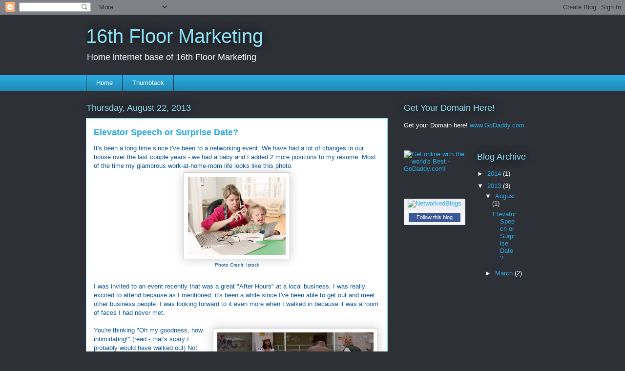

--- FILE ---
content_type: text/html; charset=UTF-8
request_url: http://www.16thfloormarketing.com/2013/08/elevator-speech-or-surprise-date.html?showComment=1616934179938
body_size: 37310
content:
<!DOCTYPE html>
<html class='v2' dir='ltr' lang='en'>
<head>
<link href='https://www.blogger.com/static/v1/widgets/335934321-css_bundle_v2.css' rel='stylesheet' type='text/css'/>
<meta content='width=1100' name='viewport'/>
<meta content='text/html; charset=UTF-8' http-equiv='Content-Type'/>
<meta content='blogger' name='generator'/>
<link href='http://www.16thfloormarketing.com/favicon.ico' rel='icon' type='image/x-icon'/>
<link href='http://www.16thfloormarketing.com/2013/08/elevator-speech-or-surprise-date.html' rel='canonical'/>
<link rel="alternate" type="application/atom+xml" title="16th Floor Marketing  - Atom" href="http://www.16thfloormarketing.com/feeds/posts/default" />
<link rel="alternate" type="application/rss+xml" title="16th Floor Marketing  - RSS" href="http://www.16thfloormarketing.com/feeds/posts/default?alt=rss" />
<link rel="service.post" type="application/atom+xml" title="16th Floor Marketing  - Atom" href="https://www.blogger.com/feeds/7751242222985311270/posts/default" />

<link rel="alternate" type="application/atom+xml" title="16th Floor Marketing  - Atom" href="http://www.16thfloormarketing.com/feeds/6340135366136247461/comments/default" />
<!--Can't find substitution for tag [blog.ieCssRetrofitLinks]-->
<link href='https://blogger.googleusercontent.com/img/b/R29vZ2xl/AVvXsEiI-XUgi4naOefvYiFlgvtJgVcgb14HAdKHXTtHwF5rOVjoiT-ZW8CCQwdgPcPZmrAJXc1ShKYYVjKSxU5LcoAgGa1RVW6WDvt9uK2IiRsegbIEBlAtqNIG5GLtnsneGmHKmq70vLPyf4s/s1600/working+mom_1.jpg' rel='image_src'/>
<meta content='http://www.16thfloormarketing.com/2013/08/elevator-speech-or-surprise-date.html' property='og:url'/>
<meta content='Elevator Speech or Surprise Date?' property='og:title'/>
<meta content='It&#39;s been a long time since I&#39;ve been to a networking event. We have had a lot of changes in our house over the last couple years - we had a...' property='og:description'/>
<meta content='https://blogger.googleusercontent.com/img/b/R29vZ2xl/AVvXsEiI-XUgi4naOefvYiFlgvtJgVcgb14HAdKHXTtHwF5rOVjoiT-ZW8CCQwdgPcPZmrAJXc1ShKYYVjKSxU5LcoAgGa1RVW6WDvt9uK2IiRsegbIEBlAtqNIG5GLtnsneGmHKmq70vLPyf4s/w1200-h630-p-k-no-nu/working+mom_1.jpg' property='og:image'/>
<title>16th Floor Marketing : Elevator Speech or Surprise Date?</title>
<style id='page-skin-1' type='text/css'><!--
/*
-----------------------------------------------
Blogger Template Style
Name:     Awesome Inc.
Designer: Tina Chen
URL:      tinachen.org
----------------------------------------------- */
/* Content
----------------------------------------------- */
body {
font: normal normal 13px Arial, Tahoma, Helvetica, FreeSans, sans-serif;
color: #333333;
background: #2d3037 none repeat scroll top left;
}
html body .content-outer {
min-width: 0;
max-width: 100%;
width: 100%;
}
a:link {
text-decoration: none;
color: #29aae1;
}
a:visited {
text-decoration: none;
color: #015782;
}
a:hover {
text-decoration: underline;
color: #29aae1;
}
.body-fauxcolumn-outer .cap-top {
position: absolute;
z-index: 1;
height: 276px;
width: 100%;
background: transparent none repeat-x scroll top left;
_background-image: none;
}
/* Columns
----------------------------------------------- */
.content-inner {
padding: 0;
}
.header-inner .section {
margin: 0 16px;
}
.tabs-inner .section {
margin: 0 16px;
}
.main-inner {
padding-top: 55px;
}
.main-inner .column-center-inner,
.main-inner .column-left-inner,
.main-inner .column-right-inner {
padding: 0 5px;
}
*+html body .main-inner .column-center-inner {
margin-top: -55px;
}
#layout .main-inner .column-center-inner {
margin-top: 0;
}
/* Header
----------------------------------------------- */
.header-outer {
margin: 0 0 15px 0;
background: transparent none repeat scroll 0 0;
}
.Header h1 {
font: normal normal 40px Arial, Tahoma, Helvetica, FreeSans, sans-serif;
color: #8ce1f5;
text-shadow: 0 0 20px #000000;
}
.Header h1 a {
color: #8ce1f5;
}
.Header .description {
font: normal normal 18px Arial, Tahoma, Helvetica, FreeSans, sans-serif;
color: #ffffff;
}
.header-inner .Header .titlewrapper,
.header-inner .Header .descriptionwrapper {
padding-left: 0;
padding-right: 0;
margin-bottom: 0;
}
.header-inner .Header .titlewrapper {
padding-top: 22px;
}
/* Tabs
----------------------------------------------- */
.tabs-outer {
overflow: hidden;
position: relative;
background: #29aae1 url(//www.blogblog.com/1kt/awesomeinc/tabs_gradient_light.png) repeat scroll 0 0;
}
#layout .tabs-outer {
overflow: visible;
}
.tabs-cap-top, .tabs-cap-bottom {
position: absolute;
width: 100%;
border-top: 1px solid #2d3037;
}
.tabs-cap-bottom {
bottom: 0;
}
.tabs-inner .widget li a {
display: inline-block;
margin: 0;
padding: .6em 1.5em;
font: normal normal 13px Arial, Tahoma, Helvetica, FreeSans, sans-serif;
color: #ffffff;
border-top: 1px solid #2d3037;
border-bottom: 1px solid #2d3037;
border-left: 1px solid #2d3037;
height: 16px;
line-height: 16px;
}
.tabs-inner .widget li:last-child a {
border-right: 1px solid #2d3037;
}
.tabs-inner .widget li.selected a, .tabs-inner .widget li a:hover {
background: #01689c url(//www.blogblog.com/1kt/awesomeinc/tabs_gradient_light.png) repeat-x scroll 0 -100px;
color: #ffffff;
}
/* Headings
----------------------------------------------- */
h2 {
font: normal normal 18px Arial, Tahoma, Helvetica, FreeSans, sans-serif;
color: #8ce1f5;
}
/* Widgets
----------------------------------------------- */
.main-inner .section {
margin: 0 27px;
padding: 0;
}
.main-inner .column-left-outer,
.main-inner .column-right-outer {
margin-top: -3.3em;
}
#layout .main-inner .column-left-outer,
#layout .main-inner .column-right-outer {
margin-top: 0;
}
.main-inner .column-left-inner,
.main-inner .column-right-inner {
background: transparent none repeat 0 0;
-moz-box-shadow: 0 0 0 rgba(0, 0, 0, .2);
-webkit-box-shadow: 0 0 0 rgba(0, 0, 0, .2);
-goog-ms-box-shadow: 0 0 0 rgba(0, 0, 0, .2);
box-shadow: 0 0 0 rgba(0, 0, 0, .2);
-moz-border-radius: 0;
-webkit-border-radius: 0;
-goog-ms-border-radius: 0;
border-radius: 0;
}
#layout .main-inner .column-left-inner,
#layout .main-inner .column-right-inner {
margin-top: 0;
}
.sidebar .widget {
font: normal normal 13px Arial, Tahoma, Helvetica, FreeSans, sans-serif;
color: #ffffff;
}
.sidebar .widget a:link {
color: #29aae1;
}
.sidebar .widget a:visited {
color: #015782;
}
.sidebar .widget a:hover {
color: #29aae1;
}
.sidebar .widget h2 {
text-shadow: 0 0 20px #000000;
}
.main-inner .widget {
background-color: transparent;
border: 1px solid transparent;
padding: 0 0 15px;
margin: 20px -16px;
-moz-box-shadow: 0 0 0 rgba(0, 0, 0, .2);
-webkit-box-shadow: 0 0 0 rgba(0, 0, 0, .2);
-goog-ms-box-shadow: 0 0 0 rgba(0, 0, 0, .2);
box-shadow: 0 0 0 rgba(0, 0, 0, .2);
-moz-border-radius: 0;
-webkit-border-radius: 0;
-goog-ms-border-radius: 0;
border-radius: 0;
}
.main-inner .widget h2 {
margin: 0 -0;
padding: .6em 0 .5em;
border-bottom: 1px solid transparent;
}
.footer-inner .widget h2 {
padding: 0 0 .4em;
border-bottom: 1px solid transparent;
}
.main-inner .widget h2 + div, .footer-inner .widget h2 + div {
border-top: 0 solid transparent;
padding-top: 8px;
}
.main-inner .widget .widget-content {
margin: 0 -0;
padding: 7px 0 0;
}
.main-inner .widget ul, .main-inner .widget #ArchiveList ul.flat {
margin: -8px -15px 0;
padding: 0;
list-style: none;
}
.main-inner .widget #ArchiveList {
margin: -8px 0 0;
}
.main-inner .widget ul li, .main-inner .widget #ArchiveList ul.flat li {
padding: .5em 15px;
text-indent: 0;
color: #ffffff;
border-top: 0 solid transparent;
border-bottom: 1px solid transparent;
}
.main-inner .widget #ArchiveList ul li {
padding-top: .25em;
padding-bottom: .25em;
}
.main-inner .widget ul li:first-child, .main-inner .widget #ArchiveList ul.flat li:first-child {
border-top: none;
}
.main-inner .widget ul li:last-child, .main-inner .widget #ArchiveList ul.flat li:last-child {
border-bottom: none;
}
.post-body {
position: relative;
}
.main-inner .widget .post-body ul {
padding: 0 2.5em;
margin: .5em 0;
list-style: disc;
}
.main-inner .widget .post-body ul li {
padding: 0.25em 0;
margin-bottom: .25em;
color: #333333;
border: none;
}
.footer-inner .widget ul {
padding: 0;
list-style: none;
}
.widget .zippy {
color: #ffffff;
}
/* Posts
----------------------------------------------- */
body .main-inner .Blog {
padding: 0;
margin-bottom: 1em;
background-color: transparent;
border: none;
-moz-box-shadow: 0 0 0 rgba(0, 0, 0, 0);
-webkit-box-shadow: 0 0 0 rgba(0, 0, 0, 0);
-goog-ms-box-shadow: 0 0 0 rgba(0, 0, 0, 0);
box-shadow: 0 0 0 rgba(0, 0, 0, 0);
}
.main-inner .section:last-child .Blog:last-child {
padding: 0;
margin-bottom: 1em;
}
.main-inner .widget h2.date-header {
margin: 0 -15px 1px;
padding: 0 0 0 0;
font: normal normal 18px Arial, Tahoma, Helvetica, FreeSans, sans-serif;
color: #8ce1f5;
background: transparent none no-repeat fixed center center;
border-top: 0 solid transparent;
border-bottom: 1px solid transparent;
-moz-border-radius-topleft: 0;
-moz-border-radius-topright: 0;
-webkit-border-top-left-radius: 0;
-webkit-border-top-right-radius: 0;
border-top-left-radius: 0;
border-top-right-radius: 0;
position: absolute;
bottom: 100%;
left: 0;
text-shadow: 0 0 20px #000000;
}
.main-inner .widget h2.date-header span {
font: normal normal 18px Arial, Tahoma, Helvetica, FreeSans, sans-serif;
display: block;
padding: .5em 15px;
border-left: 0 solid transparent;
border-right: 0 solid transparent;
}
.date-outer {
position: relative;
margin: 55px 0 20px;
padding: 0 15px;
background-color: #ffffff;
border: 1px solid #8ce1f5;
-moz-box-shadow: 0 0 0 rgba(0, 0, 0, .2);
-webkit-box-shadow: 0 0 0 rgba(0, 0, 0, .2);
-goog-ms-box-shadow: 0 0 0 rgba(0, 0, 0, .2);
box-shadow: 0 0 0 rgba(0, 0, 0, .2);
-moz-border-radius: 0;
-webkit-border-radius: 0;
-goog-ms-border-radius: 0;
border-radius: 0;
}
.date-outer:first-child {
margin-top: 0;
}
.date-outer:last-child {
margin-bottom: 0;
-moz-border-radius-bottomleft: 0;
-moz-border-radius-bottomright: 0;
-webkit-border-bottom-left-radius: 0;
-webkit-border-bottom-right-radius: 0;
-goog-ms-border-bottom-left-radius: 0;
-goog-ms-border-bottom-right-radius: 0;
border-bottom-left-radius: 0;
border-bottom-right-radius: 0;
}
.date-posts {
margin: 0 -0;
padding: 0 0;
clear: both;
}
.post-outer, .inline-ad {
border-top: 1px solid #8ce1f5;
margin: 0 -0;
padding: 15px 0;
}
.post-outer {
padding-bottom: 10px;
}
.post-outer:first-child {
padding-top: 10px;
border-top: none;
}
.post-outer:last-child, .inline-ad:last-child {
border-bottom: none;
}
.post-body {
position: relative;
}
.post-body img {
padding: 8px;
background: #ffffff;
border: 1px solid #cccccc;
-moz-box-shadow: 0 0 20px rgba(0, 0, 0, .2);
-webkit-box-shadow: 0 0 20px rgba(0, 0, 0, .2);
box-shadow: 0 0 20px rgba(0, 0, 0, .2);
-moz-border-radius: 0;
-webkit-border-radius: 0;
border-radius: 0;
}
h3.post-title, h4 {
font: normal bold 18px Arial, Tahoma, Helvetica, FreeSans, sans-serif;
color: #29aae1;
}
h3.post-title a {
font: normal bold 18px Arial, Tahoma, Helvetica, FreeSans, sans-serif;
color: #29aae1;
}
h3.post-title a:hover {
color: #29aae1;
text-decoration: underline;
}
.post-header {
margin: 0 0 1em;
}
.post-body {
line-height: 1.4;
}
.post-outer h2 {
color: #333333;
}
.post-footer {
margin: 1.5em 0 0;
}
#blog-pager {
padding: 15px;
font-size: 120%;
background-color: transparent;
border: 1px solid transparent;
-moz-box-shadow: 0 0 0 rgba(0, 0, 0, .2);
-webkit-box-shadow: 0 0 0 rgba(0, 0, 0, .2);
-goog-ms-box-shadow: 0 0 0 rgba(0, 0, 0, .2);
box-shadow: 0 0 0 rgba(0, 0, 0, .2);
-moz-border-radius: 0;
-webkit-border-radius: 0;
-goog-ms-border-radius: 0;
border-radius: 0;
-moz-border-radius-topleft: 0;
-moz-border-radius-topright: 0;
-webkit-border-top-left-radius: 0;
-webkit-border-top-right-radius: 0;
-goog-ms-border-top-left-radius: 0;
-goog-ms-border-top-right-radius: 0;
border-top-left-radius: 0;
border-top-right-radius-topright: 0;
margin-top: 0;
}
.blog-feeds, .post-feeds {
margin: 1em 0;
text-align: center;
color: #ffffff;
}
.blog-feeds a, .post-feeds a {
color: #29aae1;
}
.blog-feeds a:visited, .post-feeds a:visited {
color: #015782;
}
.blog-feeds a:hover, .post-feeds a:hover {
color: #29aae1;
}
.post-outer .comments {
margin-top: 2em;
}
/* Comments
----------------------------------------------- */
.comments .comments-content .icon.blog-author {
background-repeat: no-repeat;
background-image: url([data-uri]);
}
.comments .comments-content .loadmore a {
border-top: 1px solid #2d3037;
border-bottom: 1px solid #2d3037;
}
.comments .continue {
border-top: 2px solid #2d3037;
}
/* Footer
----------------------------------------------- */
.footer-outer {
margin: -0 0 -1px;
padding: 0 0 0;
color: #ffffff;
overflow: hidden;
}
.footer-fauxborder-left {
border-top: 1px solid transparent;
background: transparent none repeat scroll 0 0;
-moz-box-shadow: 0 0 0 rgba(0, 0, 0, .2);
-webkit-box-shadow: 0 0 0 rgba(0, 0, 0, .2);
-goog-ms-box-shadow: 0 0 0 rgba(0, 0, 0, .2);
box-shadow: 0 0 0 rgba(0, 0, 0, .2);
margin: 0 -0;
}
/* Mobile
----------------------------------------------- */
body.mobile {
background-size: auto;
}
.mobile .body-fauxcolumn-outer {
background: transparent none repeat scroll top left;
}
*+html body.mobile .main-inner .column-center-inner {
margin-top: 0;
}
.mobile .main-inner .widget {
padding: 0 0 15px;
}
.mobile .main-inner .widget h2 + div,
.mobile .footer-inner .widget h2 + div {
border-top: none;
padding-top: 0;
}
.mobile .footer-inner .widget h2 {
padding: 0.5em 0;
border-bottom: none;
}
.mobile .main-inner .widget .widget-content {
margin: 0;
padding: 7px 0 0;
}
.mobile .main-inner .widget ul,
.mobile .main-inner .widget #ArchiveList ul.flat {
margin: 0 -15px 0;
}
.mobile .main-inner .widget h2.date-header {
left: 0;
}
.mobile .date-header span {
padding: 0.4em 0;
}
.mobile .date-outer:first-child {
margin-bottom: 0;
border: 1px solid #8ce1f5;
-moz-border-radius-topleft: 0;
-moz-border-radius-topright: 0;
-webkit-border-top-left-radius: 0;
-webkit-border-top-right-radius: 0;
-goog-ms-border-top-left-radius: 0;
-goog-ms-border-top-right-radius: 0;
border-top-left-radius: 0;
border-top-right-radius: 0;
}
.mobile .date-outer {
border-color: #8ce1f5;
border-width: 0 1px 1px;
}
.mobile .date-outer:last-child {
margin-bottom: 0;
}
.mobile .main-inner {
padding: 0;
}
.mobile .header-inner .section {
margin: 0;
}
.mobile .post-outer, .mobile .inline-ad {
padding: 5px 0;
}
.mobile .tabs-inner .section {
margin: 0 10px;
}
.mobile .main-inner .widget h2 {
margin: 0;
padding: 0;
}
.mobile .main-inner .widget h2.date-header span {
padding: 0;
}
.mobile .main-inner .widget .widget-content {
margin: 0;
padding: 7px 0 0;
}
.mobile #blog-pager {
border: 1px solid transparent;
background: transparent none repeat scroll 0 0;
}
.mobile .main-inner .column-left-inner,
.mobile .main-inner .column-right-inner {
background: transparent none repeat 0 0;
-moz-box-shadow: none;
-webkit-box-shadow: none;
-goog-ms-box-shadow: none;
box-shadow: none;
}
.mobile .date-posts {
margin: 0;
padding: 0;
}
.mobile .footer-fauxborder-left {
margin: 0;
border-top: inherit;
}
.mobile .main-inner .section:last-child .Blog:last-child {
margin-bottom: 0;
}
.mobile-index-contents {
color: #333333;
}
.mobile .mobile-link-button {
background: #29aae1 url(//www.blogblog.com/1kt/awesomeinc/tabs_gradient_light.png) repeat scroll 0 0;
}
.mobile-link-button a:link, .mobile-link-button a:visited {
color: #ffffff;
}
.mobile .tabs-inner .PageList .widget-content {
background: transparent;
border-top: 1px solid;
border-color: #2d3037;
color: #ffffff;
}
.mobile .tabs-inner .PageList .widget-content .pagelist-arrow {
border-left: 1px solid #2d3037;
}

--></style>
<style id='template-skin-1' type='text/css'><!--
body {
min-width: 960px;
}
.content-outer, .content-fauxcolumn-outer, .region-inner {
min-width: 960px;
max-width: 960px;
_width: 960px;
}
.main-inner .columns {
padding-left: 0;
padding-right: 310px;
}
.main-inner .fauxcolumn-center-outer {
left: 0;
right: 310px;
/* IE6 does not respect left and right together */
_width: expression(this.parentNode.offsetWidth -
parseInt("0") -
parseInt("310px") + 'px');
}
.main-inner .fauxcolumn-left-outer {
width: 0;
}
.main-inner .fauxcolumn-right-outer {
width: 310px;
}
.main-inner .column-left-outer {
width: 0;
right: 100%;
margin-left: -0;
}
.main-inner .column-right-outer {
width: 310px;
margin-right: -310px;
}
#layout {
min-width: 0;
}
#layout .content-outer {
min-width: 0;
width: 800px;
}
#layout .region-inner {
min-width: 0;
width: auto;
}
body#layout div.add_widget {
padding: 8px;
}
body#layout div.add_widget a {
margin-left: 32px;
}
--></style>
<link href='https://www.blogger.com/dyn-css/authorization.css?targetBlogID=7751242222985311270&amp;zx=347aa3ef-06a1-447e-b04a-3bb13dbce3b5' media='none' onload='if(media!=&#39;all&#39;)media=&#39;all&#39;' rel='stylesheet'/><noscript><link href='https://www.blogger.com/dyn-css/authorization.css?targetBlogID=7751242222985311270&amp;zx=347aa3ef-06a1-447e-b04a-3bb13dbce3b5' rel='stylesheet'/></noscript>
<meta name='google-adsense-platform-account' content='ca-host-pub-1556223355139109'/>
<meta name='google-adsense-platform-domain' content='blogspot.com'/>

</head>
<body class='loading variant-icy'>
<div class='navbar section' id='navbar' name='Navbar'><div class='widget Navbar' data-version='1' id='Navbar1'><script type="text/javascript">
    function setAttributeOnload(object, attribute, val) {
      if(window.addEventListener) {
        window.addEventListener('load',
          function(){ object[attribute] = val; }, false);
      } else {
        window.attachEvent('onload', function(){ object[attribute] = val; });
      }
    }
  </script>
<div id="navbar-iframe-container"></div>
<script type="text/javascript" src="https://apis.google.com/js/platform.js"></script>
<script type="text/javascript">
      gapi.load("gapi.iframes:gapi.iframes.style.bubble", function() {
        if (gapi.iframes && gapi.iframes.getContext) {
          gapi.iframes.getContext().openChild({
              url: 'https://www.blogger.com/navbar/7751242222985311270?po\x3d6340135366136247461\x26origin\x3dhttp://www.16thfloormarketing.com',
              where: document.getElementById("navbar-iframe-container"),
              id: "navbar-iframe"
          });
        }
      });
    </script><script type="text/javascript">
(function() {
var script = document.createElement('script');
script.type = 'text/javascript';
script.src = '//pagead2.googlesyndication.com/pagead/js/google_top_exp.js';
var head = document.getElementsByTagName('head')[0];
if (head) {
head.appendChild(script);
}})();
</script>
</div></div>
<div class='body-fauxcolumns'>
<div class='fauxcolumn-outer body-fauxcolumn-outer'>
<div class='cap-top'>
<div class='cap-left'></div>
<div class='cap-right'></div>
</div>
<div class='fauxborder-left'>
<div class='fauxborder-right'></div>
<div class='fauxcolumn-inner'>
</div>
</div>
<div class='cap-bottom'>
<div class='cap-left'></div>
<div class='cap-right'></div>
</div>
</div>
</div>
<div class='content'>
<div class='content-fauxcolumns'>
<div class='fauxcolumn-outer content-fauxcolumn-outer'>
<div class='cap-top'>
<div class='cap-left'></div>
<div class='cap-right'></div>
</div>
<div class='fauxborder-left'>
<div class='fauxborder-right'></div>
<div class='fauxcolumn-inner'>
</div>
</div>
<div class='cap-bottom'>
<div class='cap-left'></div>
<div class='cap-right'></div>
</div>
</div>
</div>
<div class='content-outer'>
<div class='content-cap-top cap-top'>
<div class='cap-left'></div>
<div class='cap-right'></div>
</div>
<div class='fauxborder-left content-fauxborder-left'>
<div class='fauxborder-right content-fauxborder-right'></div>
<div class='content-inner'>
<header>
<div class='header-outer'>
<div class='header-cap-top cap-top'>
<div class='cap-left'></div>
<div class='cap-right'></div>
</div>
<div class='fauxborder-left header-fauxborder-left'>
<div class='fauxborder-right header-fauxborder-right'></div>
<div class='region-inner header-inner'>
<div class='header section' id='header' name='Header'><div class='widget Header' data-version='1' id='Header1'>
<div id='header-inner'>
<div class='titlewrapper'>
<h1 class='title'>
<a href='http://www.16thfloormarketing.com/'>
16th Floor Marketing 
</a>
</h1>
</div>
<div class='descriptionwrapper'>
<p class='description'><span>Home internet base of 16th Floor Marketing </span></p>
</div>
</div>
</div></div>
</div>
</div>
<div class='header-cap-bottom cap-bottom'>
<div class='cap-left'></div>
<div class='cap-right'></div>
</div>
</div>
</header>
<div class='tabs-outer'>
<div class='tabs-cap-top cap-top'>
<div class='cap-left'></div>
<div class='cap-right'></div>
</div>
<div class='fauxborder-left tabs-fauxborder-left'>
<div class='fauxborder-right tabs-fauxborder-right'></div>
<div class='region-inner tabs-inner'>
<div class='tabs section' id='crosscol' name='Cross-Column'><div class='widget PageList' data-version='1' id='PageList1'>
<h2>Pages</h2>
<div class='widget-content'>
<ul>
<li>
<a href='http://www.16thfloormarketing.com/'>Home</a>
</li>
<li>
<a href='http://www.16thfloormarketing.com/p/thumbtack.html'>Thumbtack</a>
</li>
</ul>
<div class='clear'></div>
</div>
</div></div>
<div class='tabs no-items section' id='crosscol-overflow' name='Cross-Column 2'></div>
</div>
</div>
<div class='tabs-cap-bottom cap-bottom'>
<div class='cap-left'></div>
<div class='cap-right'></div>
</div>
</div>
<div class='main-outer'>
<div class='main-cap-top cap-top'>
<div class='cap-left'></div>
<div class='cap-right'></div>
</div>
<div class='fauxborder-left main-fauxborder-left'>
<div class='fauxborder-right main-fauxborder-right'></div>
<div class='region-inner main-inner'>
<div class='columns fauxcolumns'>
<div class='fauxcolumn-outer fauxcolumn-center-outer'>
<div class='cap-top'>
<div class='cap-left'></div>
<div class='cap-right'></div>
</div>
<div class='fauxborder-left'>
<div class='fauxborder-right'></div>
<div class='fauxcolumn-inner'>
</div>
</div>
<div class='cap-bottom'>
<div class='cap-left'></div>
<div class='cap-right'></div>
</div>
</div>
<div class='fauxcolumn-outer fauxcolumn-left-outer'>
<div class='cap-top'>
<div class='cap-left'></div>
<div class='cap-right'></div>
</div>
<div class='fauxborder-left'>
<div class='fauxborder-right'></div>
<div class='fauxcolumn-inner'>
</div>
</div>
<div class='cap-bottom'>
<div class='cap-left'></div>
<div class='cap-right'></div>
</div>
</div>
<div class='fauxcolumn-outer fauxcolumn-right-outer'>
<div class='cap-top'>
<div class='cap-left'></div>
<div class='cap-right'></div>
</div>
<div class='fauxborder-left'>
<div class='fauxborder-right'></div>
<div class='fauxcolumn-inner'>
</div>
</div>
<div class='cap-bottom'>
<div class='cap-left'></div>
<div class='cap-right'></div>
</div>
</div>
<!-- corrects IE6 width calculation -->
<div class='columns-inner'>
<div class='column-center-outer'>
<div class='column-center-inner'>
<div class='main section' id='main' name='Main'><div class='widget Blog' data-version='1' id='Blog1'>
<div class='blog-posts hfeed'>

          <div class="date-outer">
        
<h2 class='date-header'><span>Thursday, August 22, 2013</span></h2>

          <div class="date-posts">
        
<div class='post-outer'>
<div class='post hentry uncustomized-post-template' itemprop='blogPost' itemscope='itemscope' itemtype='http://schema.org/BlogPosting'>
<meta content='https://blogger.googleusercontent.com/img/b/R29vZ2xl/AVvXsEiI-XUgi4naOefvYiFlgvtJgVcgb14HAdKHXTtHwF5rOVjoiT-ZW8CCQwdgPcPZmrAJXc1ShKYYVjKSxU5LcoAgGa1RVW6WDvt9uK2IiRsegbIEBlAtqNIG5GLtnsneGmHKmq70vLPyf4s/s1600/working+mom_1.jpg' itemprop='image_url'/>
<meta content='7751242222985311270' itemprop='blogId'/>
<meta content='6340135366136247461' itemprop='postId'/>
<a name='6340135366136247461'></a>
<h3 class='post-title entry-title' itemprop='name'>
Elevator Speech or Surprise Date?
</h3>
<div class='post-header'>
<div class='post-header-line-1'></div>
</div>
<div class='post-body entry-content' id='post-body-6340135366136247461' itemprop='description articleBody'>
<span style="color: #0b5394; font-family: Trebuchet MS, sans-serif;">It's been a long time since I've been to a networking event. We have had a lot of changes in our house over the last couple years - we had a baby and I added 2 more positions to my resume. Most of the time my glamorous work-at-home-mom life looks like this photo.</span><br />
<div>
<span style="color: #0b5394; font-family: Trebuchet MS, sans-serif;"><table align="center" cellpadding="0" cellspacing="0" class="tr-caption-container" style="margin-left: auto; margin-right: auto; text-align: center;"><tbody>
<tr><td style="text-align: center;"><a href="https://blogger.googleusercontent.com/img/b/R29vZ2xl/AVvXsEiI-XUgi4naOefvYiFlgvtJgVcgb14HAdKHXTtHwF5rOVjoiT-ZW8CCQwdgPcPZmrAJXc1ShKYYVjKSxU5LcoAgGa1RVW6WDvt9uK2IiRsegbIEBlAtqNIG5GLtnsneGmHKmq70vLPyf4s/s1600/working+mom_1.jpg" imageanchor="1" style="margin-left: auto; margin-right: auto;"><img border="0" height="160" src="https://blogger.googleusercontent.com/img/b/R29vZ2xl/AVvXsEiI-XUgi4naOefvYiFlgvtJgVcgb14HAdKHXTtHwF5rOVjoiT-ZW8CCQwdgPcPZmrAJXc1ShKYYVjKSxU5LcoAgGa1RVW6WDvt9uK2IiRsegbIEBlAtqNIG5GLtnsneGmHKmq70vLPyf4s/s1600/working+mom_1.jpg" width="200" /></a></td></tr>
<tr><td class="tr-caption" style="text-align: center;">Photo Credit: Istock</td></tr>
</tbody></table>
</span><br />
<div>
<div>
<span style="color: #0b5394; font-family: 'Trebuchet MS', sans-serif;">I was invited to an event recently that was a great "After Hours" at a local business. I was really excited to attend because as I mentioned, it's been a while since I've been able to get out and meet other business people. I was looking forward to it even more when I walked in because it was a room of faces I had never met.&nbsp;</span></div>
<div>
<span style="color: #0b5394; font-family: Trebuchet MS, sans-serif;"><br /></span></div>
<table cellpadding="0" cellspacing="0" class="tr-caption-container" style="float: right; margin-left: 1em; text-align: right;"><tbody>
<tr><td style="text-align: center;"><a href="https://blogger.googleusercontent.com/img/b/R29vZ2xl/AVvXsEg7CNvgONS-Xii3mFFnIWWg-WpbjukfQhAs7zzHO7u-93jctWlQCCEbZIBVQXIEGmXywEQKcznMxdchEvtSvytfSGvhAafR_AVytev66XRAyGS4aooBzqNH2GOZuek7k7aRncueOIiubdw/s1600/huggy+bear.jpg" imageanchor="1" style="clear: right; font-family: &#39;Trebuchet MS&#39;, sans-serif; margin-bottom: 1em; margin-left: auto; margin-right: auto; text-align: center;"><img border="0" height="128" src="https://blogger.googleusercontent.com/img/b/R29vZ2xl/AVvXsEg7CNvgONS-Xii3mFFnIWWg-WpbjukfQhAs7zzHO7u-93jctWlQCCEbZIBVQXIEGmXywEQKcznMxdchEvtSvytfSGvhAafR_AVytev66XRAyGS4aooBzqNH2GOZuek7k7aRncueOIiubdw/s1600/huggy+bear.jpg" width="320" /></a></td></tr>
<tr><td class="tr-caption" style="text-align: center;">Photo Credit: Hark.com</td></tr>
</tbody></table>
<div>
<a href="https://blogger.googleusercontent.com/img/b/R29vZ2xl/AVvXsEg7CNvgONS-Xii3mFFnIWWg-WpbjukfQhAs7zzHO7u-93jctWlQCCEbZIBVQXIEGmXywEQKcznMxdchEvtSvytfSGvhAafR_AVytev66XRAyGS4aooBzqNH2GOZuek7k7aRncueOIiubdw/s1600/huggy+bear.jpg" imageanchor="1" style="clear: right; float: right; font-family: &#39;Trebuchet MS&#39;, sans-serif; margin-bottom: 1em; margin-left: 1em; text-align: center;"><br /></a><span style="color: #0b5394; font-family: Trebuchet MS, sans-serif;">You're thinking "Oh my goodness, how intimidating!" (read - that's scary I probably would have walked out) Not for me. I am always looking for someone new to connect with so I can add to the list of people I know.&nbsp;</span><span style="color: #0b5394; font-family: 'Trebuchet MS', sans-serif;">I seem to get a lot of random phone calls that start with "Hey Lindsey, I know you know somebody that does ______."&nbsp;</span><span style="color: #0b5394; font-family: 'Trebuchet MS', sans-serif;">And yes, I usually do know someone that does that. I'm like the legit version of Huggy Bear.&nbsp;</span></div>
<div>
<span style="color: #0b5394; font-family: Trebuchet MS, sans-serif;"></span><br />
<div class="separator" style="clear: both; text-align: center;">
<span style="color: #0b5394; font-family: Trebuchet MS, sans-serif;"><a href="https://blogger.googleusercontent.com/img/b/R29vZ2xl/AVvXsEg7CNvgONS-Xii3mFFnIWWg-WpbjukfQhAs7zzHO7u-93jctWlQCCEbZIBVQXIEGmXywEQKcznMxdchEvtSvytfSGvhAafR_AVytev66XRAyGS4aooBzqNH2GOZuek7k7aRncueOIiubdw/s1600/huggy+bear.jpg" imageanchor="1" style="clear: right; float: right; margin-bottom: 1em; margin-left: 1em;"><br /></a></span></div>
<span style="color: #0b5394; font-family: Trebuchet MS, sans-serif;">
</span></div>
<div>
<span style="color: #0b5394; font-family: Trebuchet MS, sans-serif;"><br /></span></div>
<div>
<span style="color: #0b5394; font-family: Trebuchet MS, sans-serif;">I digress, I walked into this event ready to talk to people. All the people. I started with the person I knew of course then worked my way to the drink table (great place to strike up a conversation, just like a high school dance). I started talking to a new acquaintance and realized after 90 seconds of listening "Oh no, we are on a date."&nbsp;</span></div>
<div>
<span style="color: #0b5394; font-family: Trebuchet MS, sans-serif;"><br /></span></div>
<div>
<span style="color: #0b5394; font-family: Trebuchet MS, sans-serif;">When you are at a networking event, "dates" are BAD. In the first 60 seconds I met this person I figured out what they did and tried asked a question about it. &nbsp;Boom. Crystal clear.&nbsp;</span><span style="color: #0b5394; font-family: 'Trebuchet MS', sans-serif;">But then...I was now being told about every single other thing that business did, how they impacted the community, the list goes on. When they finally asked what I did - I gave them my elevator speech -I told them who I work for, the clients I assist and the kind of work I do. Then I was asked me to sit down with them so they could tell me more about what they do.&nbsp;</span></div>
<div>
<span style="color: #0b5394; font-family: Trebuchet MS, sans-serif;"><br /></span></div>
<div>
<span style="color: #0b5394; font-family: Trebuchet MS, sans-serif;">See? We were on a date. I politely put my food down and mentioned I needed to speak with someone else and would come back to the table to continue our talk. Guess what happened? Someone else at the event sat next to him and they ended up talking to only each other almost the entire event.</span></div>
<div>
<span style="color: #0b5394; font-family: Trebuchet MS, sans-serif;"><br /></span></div>
<div>
<span style="color: #0b5394; font-family: Trebuchet MS, sans-serif;">I am by no means saying I'm an "expert networker" because I have TOTALLY been the one that surprised the other person with a date. I'd be talking to someone and before I knew it I was telling them my dog's bathroom habits (again, not a good subject when you first meet someone).&nbsp;</span></div>
<div>
<span style="color: #0b5394; font-family: Trebuchet MS, sans-serif;"><br /></span></div>
<div>
<a href="https://blogger.googleusercontent.com/img/b/R29vZ2xl/AVvXsEiB-BYZjT5XnsoErdsx6k7d7hIH94zB72CEsaZmL5FGdEB6GuyiaUueYP5Weg8slRnzeVpMKCX7Gu59jhScqpjy8gd8jl1WEWTkERgnq6bbP94EmTarn24WDGWeejaSjrwrnx4Ty0mtSjc/s1600/mandms.jpg" imageanchor="1" style="clear: right; float: right; margin-bottom: 1em; margin-left: 1em; text-align: center;"><img border="0" height="200" src="https://blogger.googleusercontent.com/img/b/R29vZ2xl/AVvXsEiB-BYZjT5XnsoErdsx6k7d7hIH94zB72CEsaZmL5FGdEB6GuyiaUueYP5Weg8slRnzeVpMKCX7Gu59jhScqpjy8gd8jl1WEWTkERgnq6bbP94EmTarn24WDGWeejaSjrwrnx4Ty0mtSjc/s1600/mandms.jpg" width="200" /></a><span style="color: #0b5394; font-family: Trebuchet MS, sans-serif;"></span><br />
<span style="color: #0b5394; font-family: Trebuchet MS, sans-serif;"><span style="color: #0b5394; font-family: Trebuchet MS, sans-serif;"><br /></span></span>
<span style="color: #0b5394; font-family: Trebuchet MS, sans-serif;"><span style="color: #0b5394; font-family: Trebuchet MS, sans-serif;"><br /></span></span>
<span style="color: #0b5394; font-family: Trebuchet MS, sans-serif;">In case you are wondering here are a few cues that the person you are talking to thinks they are on a surprise date:&nbsp;</span><span style="color: #0b5394; font-family: 'Trebuchet MS', sans-serif;">&nbsp;they are looking around the room constantly, shaking their head a lot and saying "yep, mmhmm or I agree," looking at their phone like they have an important call/text/facebook update to respond to, etc.&nbsp;</span></div>
<div>
<span style="color: #0b5394; font-family: Trebuchet MS, sans-serif;"><br /></span>
<span style="color: #0b5394; font-family: Trebuchet MS, sans-serif;"><br /></span>
<span style="color: #0b5394; font-family: Trebuchet MS, sans-serif;"><br /></span></div>
<div>
<span style="color: #0b5394; font-family: Trebuchet MS, sans-serif;">If that sounds like your situation and you realize you have surprised someone with a date here's how to get out of it - down your drink, check your phone, make a comment about how you didn't realize you've been monopolizing their time, ask for their business card and head back to the drink table.</span></div>
<div>
<span style="color: #0b5394; font-family: Trebuchet MS, sans-serif;"><br /></span></div>
<div>
<span style="color: #0b5394; font-family: Trebuchet MS, sans-serif;">Moral of the story is:</span></div>
<div>
<span style="color: #0b5394; font-family: Trebuchet MS, sans-serif;"><br /></span></div>
<div>
<span style="color: #0b5394; font-family: Trebuchet MS, sans-serif;">Have an elevator speech. What is it you ask? You're in an elevator, someone steps in and you have to tell them everything about your business before they reach their floor. Stick to the who, what, where and why. When they tell you their speech ask a question about how you can help them further their business or ask for a business card, it's a great way to plant the seed to exchange future referrals. (more about that later)</span></div>
<div>
<span style="color: #0b5394; font-family: Trebuchet MS, sans-serif;"><br /></span></div>
<div>
<span style="color: #0b5394; font-family: Trebuchet MS, sans-serif;"><br /></span></div>
<div>
<a href="https://blogger.googleusercontent.com/img/b/R29vZ2xl/AVvXsEgWUHW7CyqAwTHGWogteYgIZGtw_9e7YrbjT83_1jPg7FqL_bTFyyT-lekek_WC7_WatzNE8hcW5xTVB9MPLTB6q26vAU9RM62H1_Hz2wVQiT3OKgzxXbZc0JUoXIN7nw5Xc-V4DavN0A4/s1600/networking+meme.jpg" imageanchor="1" style="clear: left; float: left; margin-bottom: 1em; margin-right: 1em; text-align: center;"><img border="0" height="150" src="https://blogger.googleusercontent.com/img/b/R29vZ2xl/AVvXsEgWUHW7CyqAwTHGWogteYgIZGtw_9e7YrbjT83_1jPg7FqL_bTFyyT-lekek_WC7_WatzNE8hcW5xTVB9MPLTB6q26vAU9RM62H1_Hz2wVQiT3OKgzxXbZc0JUoXIN7nw5Xc-V4DavN0A4/s1600/networking+meme.jpg" width="200" /></a><span style="color: #0b5394; font-family: Trebuchet MS, sans-serif;"></span><br />
<div>
<span style="color: #0b5394; font-family: Trebuchet MS, sans-serif;"><span style="color: #0b5394; font-family: Trebuchet MS, sans-serif;"><br /></span></span></div>
<span style="color: #0b5394; font-family: Trebuchet MS, sans-serif;">
</span>
<div>
<span style="color: #0b5394; font-family: Trebuchet MS, sans-serif;"><span style="color: #0b5394; font-family: Trebuchet MS, sans-serif;"><br /></span></span></div>
<span style="color: #0b5394; font-family: Trebuchet MS, sans-serif;">
What's the best way to practice your elevator speech?&nbsp;</span><span style="color: #0b5394; font-family: 'Trebuchet MS', sans-serif;">GO TO LOCAL NETWORKING EVENTS! They are safe, I promise!&nbsp;</span><span style="color: #0b5394; font-family: 'Trebuchet MS', sans-serif; text-align: center;">&nbsp;You can even go with a friend and ask them "Did I sound like I was on a surprised date or in the elevator?"&nbsp;</span></div>
<div>
<div class="separator" style="clear: both; text-align: center;">
<br /></div>
<span style="color: #0b5394; font-family: 'Trebuchet MS', sans-serif;">As a side note - business "dates" are great things! But only if they are planned. You can get to know someone and their business plus learn how to help further each other's goals. The best way to set one up is contact the person after the networking event and tell them you'd love to learn more about their business over lunch.&nbsp;</span></div>
<div>
<span style="color: #0b5394; font-family: Trebuchet MS, sans-serif;"><br /></span></div>
<div>
<span style="color: #0b5394; font-family: Trebuchet MS, sans-serif;"><br /></span></div>
<div>
<span style="color: #0b5394; font-family: Trebuchet MS, sans-serif;">-- Filed by Lindsey under: Brutally Honest and Networking--</span></div>
<div>
<span style="color: #0b5394; font-family: Trebuchet MS, sans-serif;"><br /></span></div>
<div>
<span style="color: #0b5394; font-family: Trebuchet MS, sans-serif;"><br /></span></div>
<div>
<br /></div>
<div>
<span style="font-family: Trebuchet MS, sans-serif;">Have you ever realized you were on a date in the middle of a networking event? Do you have an elevator speech? What are your tips for networking events? Shoot me a comment and let's talk!</span></div>
<div>
<span style="color: #0b5394; font-family: Trebuchet MS, sans-serif;"><br /></span></div>
<div>
<br /></div>
<div>
<br /></div>
<div>
<br /></div>
</div>
</div>
<div style='clear: both;'></div>
</div>
<div class='post-footer'>
<div class='post-footer-line post-footer-line-1'>
<span class='post-author vcard'>
Posted by
<span class='fn' itemprop='author' itemscope='itemscope' itemtype='http://schema.org/Person'>
<meta content='https://www.blogger.com/profile/11828688303342768341' itemprop='url'/>
<a class='g-profile' href='https://www.blogger.com/profile/11828688303342768341' rel='author' title='author profile'>
<span itemprop='name'>Lindsey</span>
</a>
</span>
</span>
<span class='post-timestamp'>
at
<meta content='http://www.16thfloormarketing.com/2013/08/elevator-speech-or-surprise-date.html' itemprop='url'/>
<a class='timestamp-link' href='http://www.16thfloormarketing.com/2013/08/elevator-speech-or-surprise-date.html' rel='bookmark' title='permanent link'><abbr class='published' itemprop='datePublished' title='2013-08-22T20:26:00-07:00'>8:26&#8239;PM</abbr></a>
</span>
<span class='post-comment-link'>
</span>
<span class='post-icons'>
<span class='item-control blog-admin pid-129056327'>
<a href='https://www.blogger.com/post-edit.g?blogID=7751242222985311270&postID=6340135366136247461&from=pencil' title='Edit Post'>
<img alt='' class='icon-action' height='18' src='https://resources.blogblog.com/img/icon18_edit_allbkg.gif' width='18'/>
</a>
</span>
</span>
<div class='post-share-buttons goog-inline-block'>
<a class='goog-inline-block share-button sb-email' href='https://www.blogger.com/share-post.g?blogID=7751242222985311270&postID=6340135366136247461&target=email' target='_blank' title='Email This'><span class='share-button-link-text'>Email This</span></a><a class='goog-inline-block share-button sb-blog' href='https://www.blogger.com/share-post.g?blogID=7751242222985311270&postID=6340135366136247461&target=blog' onclick='window.open(this.href, "_blank", "height=270,width=475"); return false;' target='_blank' title='BlogThis!'><span class='share-button-link-text'>BlogThis!</span></a><a class='goog-inline-block share-button sb-twitter' href='https://www.blogger.com/share-post.g?blogID=7751242222985311270&postID=6340135366136247461&target=twitter' target='_blank' title='Share to X'><span class='share-button-link-text'>Share to X</span></a><a class='goog-inline-block share-button sb-facebook' href='https://www.blogger.com/share-post.g?blogID=7751242222985311270&postID=6340135366136247461&target=facebook' onclick='window.open(this.href, "_blank", "height=430,width=640"); return false;' target='_blank' title='Share to Facebook'><span class='share-button-link-text'>Share to Facebook</span></a><a class='goog-inline-block share-button sb-pinterest' href='https://www.blogger.com/share-post.g?blogID=7751242222985311270&postID=6340135366136247461&target=pinterest' target='_blank' title='Share to Pinterest'><span class='share-button-link-text'>Share to Pinterest</span></a>
</div>
</div>
<div class='post-footer-line post-footer-line-2'>
<span class='post-labels'>
Labels:
<a href='http://www.16thfloormarketing.com/search/label/Brutally%20Honest' rel='tag'>Brutally Honest</a>,
<a href='http://www.16thfloormarketing.com/search/label/Networking' rel='tag'>Networking</a>
</span>
</div>
<div class='post-footer-line post-footer-line-3'>
<span class='post-location'>
</span>
</div>
</div>
</div>
<div class='comments' id='comments'>
<a name='comments'></a>
<h4>86 comments:</h4>
<div class='comments-content'>
<script async='async' src='' type='text/javascript'></script>
<script type='text/javascript'>
    (function() {
      var items = null;
      var msgs = null;
      var config = {};

// <![CDATA[
      var cursor = null;
      if (items && items.length > 0) {
        cursor = parseInt(items[items.length - 1].timestamp) + 1;
      }

      var bodyFromEntry = function(entry) {
        var text = (entry &&
                    ((entry.content && entry.content.$t) ||
                     (entry.summary && entry.summary.$t))) ||
            '';
        if (entry && entry.gd$extendedProperty) {
          for (var k in entry.gd$extendedProperty) {
            if (entry.gd$extendedProperty[k].name == 'blogger.contentRemoved') {
              return '<span class="deleted-comment">' + text + '</span>';
            }
          }
        }
        return text;
      }

      var parse = function(data) {
        cursor = null;
        var comments = [];
        if (data && data.feed && data.feed.entry) {
          for (var i = 0, entry; entry = data.feed.entry[i]; i++) {
            var comment = {};
            // comment ID, parsed out of the original id format
            var id = /blog-(\d+).post-(\d+)/.exec(entry.id.$t);
            comment.id = id ? id[2] : null;
            comment.body = bodyFromEntry(entry);
            comment.timestamp = Date.parse(entry.published.$t) + '';
            if (entry.author && entry.author.constructor === Array) {
              var auth = entry.author[0];
              if (auth) {
                comment.author = {
                  name: (auth.name ? auth.name.$t : undefined),
                  profileUrl: (auth.uri ? auth.uri.$t : undefined),
                  avatarUrl: (auth.gd$image ? auth.gd$image.src : undefined)
                };
              }
            }
            if (entry.link) {
              if (entry.link[2]) {
                comment.link = comment.permalink = entry.link[2].href;
              }
              if (entry.link[3]) {
                var pid = /.*comments\/default\/(\d+)\?.*/.exec(entry.link[3].href);
                if (pid && pid[1]) {
                  comment.parentId = pid[1];
                }
              }
            }
            comment.deleteclass = 'item-control blog-admin';
            if (entry.gd$extendedProperty) {
              for (var k in entry.gd$extendedProperty) {
                if (entry.gd$extendedProperty[k].name == 'blogger.itemClass') {
                  comment.deleteclass += ' ' + entry.gd$extendedProperty[k].value;
                } else if (entry.gd$extendedProperty[k].name == 'blogger.displayTime') {
                  comment.displayTime = entry.gd$extendedProperty[k].value;
                }
              }
            }
            comments.push(comment);
          }
        }
        return comments;
      };

      var paginator = function(callback) {
        if (hasMore()) {
          var url = config.feed + '?alt=json&v=2&orderby=published&reverse=false&max-results=50';
          if (cursor) {
            url += '&published-min=' + new Date(cursor).toISOString();
          }
          window.bloggercomments = function(data) {
            var parsed = parse(data);
            cursor = parsed.length < 50 ? null
                : parseInt(parsed[parsed.length - 1].timestamp) + 1
            callback(parsed);
            window.bloggercomments = null;
          }
          url += '&callback=bloggercomments';
          var script = document.createElement('script');
          script.type = 'text/javascript';
          script.src = url;
          document.getElementsByTagName('head')[0].appendChild(script);
        }
      };
      var hasMore = function() {
        return !!cursor;
      };
      var getMeta = function(key, comment) {
        if ('iswriter' == key) {
          var matches = !!comment.author
              && comment.author.name == config.authorName
              && comment.author.profileUrl == config.authorUrl;
          return matches ? 'true' : '';
        } else if ('deletelink' == key) {
          return config.baseUri + '/comment/delete/'
               + config.blogId + '/' + comment.id;
        } else if ('deleteclass' == key) {
          return comment.deleteclass;
        }
        return '';
      };

      var replybox = null;
      var replyUrlParts = null;
      var replyParent = undefined;

      var onReply = function(commentId, domId) {
        if (replybox == null) {
          // lazily cache replybox, and adjust to suit this style:
          replybox = document.getElementById('comment-editor');
          if (replybox != null) {
            replybox.height = '250px';
            replybox.style.display = 'block';
            replyUrlParts = replybox.src.split('#');
          }
        }
        if (replybox && (commentId !== replyParent)) {
          replybox.src = '';
          document.getElementById(domId).insertBefore(replybox, null);
          replybox.src = replyUrlParts[0]
              + (commentId ? '&parentID=' + commentId : '')
              + '#' + replyUrlParts[1];
          replyParent = commentId;
        }
      };

      var hash = (window.location.hash || '#').substring(1);
      var startThread, targetComment;
      if (/^comment-form_/.test(hash)) {
        startThread = hash.substring('comment-form_'.length);
      } else if (/^c[0-9]+$/.test(hash)) {
        targetComment = hash.substring(1);
      }

      // Configure commenting API:
      var configJso = {
        'maxDepth': config.maxThreadDepth
      };
      var provider = {
        'id': config.postId,
        'data': items,
        'loadNext': paginator,
        'hasMore': hasMore,
        'getMeta': getMeta,
        'onReply': onReply,
        'rendered': true,
        'initComment': targetComment,
        'initReplyThread': startThread,
        'config': configJso,
        'messages': msgs
      };

      var render = function() {
        if (window.goog && window.goog.comments) {
          var holder = document.getElementById('comment-holder');
          window.goog.comments.render(holder, provider);
        }
      };

      // render now, or queue to render when library loads:
      if (window.goog && window.goog.comments) {
        render();
      } else {
        window.goog = window.goog || {};
        window.goog.comments = window.goog.comments || {};
        window.goog.comments.loadQueue = window.goog.comments.loadQueue || [];
        window.goog.comments.loadQueue.push(render);
      }
    })();
// ]]>
  </script>
<div id='comment-holder'>
<div class="comment-thread toplevel-thread"><ol id="top-ra"><li class="comment" id="c4523188526182113664"><div class="avatar-image-container"><img src="//www.blogger.com/img/blogger_logo_round_35.png" alt=""/></div><div class="comment-block"><div class="comment-header"><cite class="user"><a href="https://www.blogger.com/profile/15424195959901517953" rel="nofollow">Unknown</a></cite><span class="icon user "></span><span class="datetime secondary-text"><a rel="nofollow" href="http://www.16thfloormarketing.com/2013/08/elevator-speech-or-surprise-date.html?showComment=1503683532805#c4523188526182113664">August 25, 2017 at 10:52&#8239;AM</a></span></div><p class="comment-content"><br>Hello There. I discovered your blog the usage of msn. This is a really well written article. I will be sure to bookmark it and return to read extra of your useful information. Thank you for the post. I will definitely comeback. <a href="https://allofcraig.org/" rel="nofollow">craigslist ny</a></p><span class="comment-actions secondary-text"><a class="comment-reply" target="_self" data-comment-id="4523188526182113664">Reply</a><span class="item-control blog-admin blog-admin pid-1947707966"><a target="_self" href="https://www.blogger.com/comment/delete/7751242222985311270/4523188526182113664">Delete</a></span></span></div><div class="comment-replies"><div id="c4523188526182113664-rt" class="comment-thread inline-thread hidden"><span class="thread-toggle thread-expanded"><span class="thread-arrow"></span><span class="thread-count"><a target="_self">Replies</a></span></span><ol id="c4523188526182113664-ra" class="thread-chrome thread-expanded"><div></div><div id="c4523188526182113664-continue" class="continue"><a class="comment-reply" target="_self" data-comment-id="4523188526182113664">Reply</a></div></ol></div></div><div class="comment-replybox-single" id="c4523188526182113664-ce"></div></li><li class="comment" id="c5724326977147751181"><div class="avatar-image-container"><img src="//www.blogger.com/img/blogger_logo_round_35.png" alt=""/></div><div class="comment-block"><div class="comment-header"><cite class="user"><a href="https://www.blogger.com/profile/10356277077954459667" rel="nofollow">burri60</a></cite><span class="icon user "></span><span class="datetime secondary-text"><a rel="nofollow" href="http://www.16thfloormarketing.com/2013/08/elevator-speech-or-surprise-date.html?showComment=1514107199689#c5724326977147751181">December 24, 2017 at 1:19&#8239;AM</a></span></div><p class="comment-content">Never-endingly legitimate and an exceptional commitment to the universe of bloggers.<br><br><br> <a href="http://affgadgets.com/binance" rel="nofollow">Binance reviews</a><br></p><span class="comment-actions secondary-text"><a class="comment-reply" target="_self" data-comment-id="5724326977147751181">Reply</a><span class="item-control blog-admin blog-admin pid-220255812"><a target="_self" href="https://www.blogger.com/comment/delete/7751242222985311270/5724326977147751181">Delete</a></span></span></div><div class="comment-replies"><div id="c5724326977147751181-rt" class="comment-thread inline-thread hidden"><span class="thread-toggle thread-expanded"><span class="thread-arrow"></span><span class="thread-count"><a target="_self">Replies</a></span></span><ol id="c5724326977147751181-ra" class="thread-chrome thread-expanded"><div></div><div id="c5724326977147751181-continue" class="continue"><a class="comment-reply" target="_self" data-comment-id="5724326977147751181">Reply</a></div></ol></div></div><div class="comment-replybox-single" id="c5724326977147751181-ce"></div></li><li class="comment" id="c3739621825300317802"><div class="avatar-image-container"><img src="//www.blogger.com/img/blogger_logo_round_35.png" alt=""/></div><div class="comment-block"><div class="comment-header"><cite class="user"><a href="https://www.blogger.com/profile/01528187190101340997" rel="nofollow">Zehra Shaikh</a></cite><span class="icon user "></span><span class="datetime secondary-text"><a rel="nofollow" href="http://www.16thfloormarketing.com/2013/08/elevator-speech-or-surprise-date.html?showComment=1524332265524#c3739621825300317802">April 21, 2018 at 10:37&#8239;AM</a></span></div><p class="comment-content">It&#39;s important for both spouses to understand how their income is generated and what will happen when one spouse dies. <a href="https://www.teddyway.de" rel="nofollow">Großer TeddyBär</a><br></p><span class="comment-actions secondary-text"><a class="comment-reply" target="_self" data-comment-id="3739621825300317802">Reply</a><span class="item-control blog-admin blog-admin pid-1202803597"><a target="_self" href="https://www.blogger.com/comment/delete/7751242222985311270/3739621825300317802">Delete</a></span></span></div><div class="comment-replies"><div id="c3739621825300317802-rt" class="comment-thread inline-thread hidden"><span class="thread-toggle thread-expanded"><span class="thread-arrow"></span><span class="thread-count"><a target="_self">Replies</a></span></span><ol id="c3739621825300317802-ra" class="thread-chrome thread-expanded"><div></div><div id="c3739621825300317802-continue" class="continue"><a class="comment-reply" target="_self" data-comment-id="3739621825300317802">Reply</a></div></ol></div></div><div class="comment-replybox-single" id="c3739621825300317802-ce"></div></li><li class="comment" id="c757071578756250271"><div class="avatar-image-container"><img src="//www.blogger.com/img/blogger_logo_round_35.png" alt=""/></div><div class="comment-block"><div class="comment-header"><cite class="user"><a href="https://www.blogger.com/profile/13323990783516766689" rel="nofollow">Sharon M Jenkins</a></cite><span class="icon user "></span><span class="datetime secondary-text"><a rel="nofollow" href="http://www.16thfloormarketing.com/2013/08/elevator-speech-or-surprise-date.html?showComment=1532195451422#c757071578756250271">July 21, 2018 at 10:50&#8239;AM</a></span></div><p class="comment-content">The real number of words that an interpreter can create in a hour can shift contingent upon the kind of text that they&#39;re managing. Nonetheless, a great dependable guideline is around 3,000 words for every day.<a href="https://notevibes.com/" rel="nofollow">text to audio</a><br></p><span class="comment-actions secondary-text"><a class="comment-reply" target="_self" data-comment-id="757071578756250271">Reply</a><span class="item-control blog-admin blog-admin pid-1492728287"><a target="_self" href="https://www.blogger.com/comment/delete/7751242222985311270/757071578756250271">Delete</a></span></span></div><div class="comment-replies"><div id="c757071578756250271-rt" class="comment-thread inline-thread hidden"><span class="thread-toggle thread-expanded"><span class="thread-arrow"></span><span class="thread-count"><a target="_self">Replies</a></span></span><ol id="c757071578756250271-ra" class="thread-chrome thread-expanded"><div></div><div id="c757071578756250271-continue" class="continue"><a class="comment-reply" target="_self" data-comment-id="757071578756250271">Reply</a></div></ol></div></div><div class="comment-replybox-single" id="c757071578756250271-ce"></div></li><li class="comment" id="c9054167224933782456"><div class="avatar-image-container"><img src="//www.blogger.com/img/blogger_logo_round_35.png" alt=""/></div><div class="comment-block"><div class="comment-header"><cite class="user"><a href="https://www.blogger.com/profile/12201262003404390577" rel="nofollow">Mona martin</a></cite><span class="icon user "></span><span class="datetime secondary-text"><a rel="nofollow" href="http://www.16thfloormarketing.com/2013/08/elevator-speech-or-surprise-date.html?showComment=1532260155877#c9054167224933782456">July 22, 2018 at 4:49&#8239;AM</a></span></div><p class="comment-content">Very useful post. This is my first time i visit here. I found so many interesting stuff in your blog especially its discussion. Really its great article. Keep it up.&#160; <a href="http://www.digitalmarketingbiz.net/" rel="nofollow">digital lifestyle</a><br></p><span class="comment-actions secondary-text"><a class="comment-reply" target="_self" data-comment-id="9054167224933782456">Reply</a><span class="item-control blog-admin blog-admin pid-425686853"><a target="_self" href="https://www.blogger.com/comment/delete/7751242222985311270/9054167224933782456">Delete</a></span></span></div><div class="comment-replies"><div id="c9054167224933782456-rt" class="comment-thread inline-thread hidden"><span class="thread-toggle thread-expanded"><span class="thread-arrow"></span><span class="thread-count"><a target="_self">Replies</a></span></span><ol id="c9054167224933782456-ra" class="thread-chrome thread-expanded"><div></div><div id="c9054167224933782456-continue" class="continue"><a class="comment-reply" target="_self" data-comment-id="9054167224933782456">Reply</a></div></ol></div></div><div class="comment-replybox-single" id="c9054167224933782456-ce"></div></li><li class="comment" id="c2000956616123864430"><div class="avatar-image-container"><img src="//resources.blogblog.com/img/blank.gif" alt=""/></div><div class="comment-block"><div class="comment-header"><cite class="user">Anonymous</cite><span class="icon user "></span><span class="datetime secondary-text"><a rel="nofollow" href="http://www.16thfloormarketing.com/2013/08/elevator-speech-or-surprise-date.html?showComment=1535128229160#c2000956616123864430">August 24, 2018 at 9:30&#8239;AM</a></span></div><p class="comment-content">Superbly written article, if only all bloggers offered the same content as you, the internet would be a far better place.. <a href="https://www.sgfservices.co.th/" rel="nofollow">www.sgfservices.co.th</a><br></p><span class="comment-actions secondary-text"><a class="comment-reply" target="_self" data-comment-id="2000956616123864430">Reply</a><span class="item-control blog-admin blog-admin pid-1559871845"><a target="_self" href="https://www.blogger.com/comment/delete/7751242222985311270/2000956616123864430">Delete</a></span></span></div><div class="comment-replies"><div id="c2000956616123864430-rt" class="comment-thread inline-thread hidden"><span class="thread-toggle thread-expanded"><span class="thread-arrow"></span><span class="thread-count"><a target="_self">Replies</a></span></span><ol id="c2000956616123864430-ra" class="thread-chrome thread-expanded"><div></div><div id="c2000956616123864430-continue" class="continue"><a class="comment-reply" target="_self" data-comment-id="2000956616123864430">Reply</a></div></ol></div></div><div class="comment-replybox-single" id="c2000956616123864430-ce"></div></li><li class="comment" id="c8590240343520855613"><div class="avatar-image-container"><img src="//www.blogger.com/img/blogger_logo_round_35.png" alt=""/></div><div class="comment-block"><div class="comment-header"><cite class="user"><a href="https://www.blogger.com/profile/13646387756481401661" rel="nofollow">Smith</a></cite><span class="icon user "></span><span class="datetime secondary-text"><a rel="nofollow" href="http://www.16thfloormarketing.com/2013/08/elevator-speech-or-surprise-date.html?showComment=1535449697947#c8590240343520855613">August 28, 2018 at 2:48&#8239;AM</a></span></div><p class="comment-content">In view of this, you need to ensure that you begin intending to set aside a financial plan (even an unobtrusive one) for your marketing effort in the event that it is to be successful. <a href="http://globeweeklynews.com/" rel="nofollow">globeweeklynews.com</a><br></p><span class="comment-actions secondary-text"><a class="comment-reply" target="_self" data-comment-id="8590240343520855613">Reply</a><span class="item-control blog-admin blog-admin pid-284434567"><a target="_self" href="https://www.blogger.com/comment/delete/7751242222985311270/8590240343520855613">Delete</a></span></span></div><div class="comment-replies"><div id="c8590240343520855613-rt" class="comment-thread inline-thread hidden"><span class="thread-toggle thread-expanded"><span class="thread-arrow"></span><span class="thread-count"><a target="_self">Replies</a></span></span><ol id="c8590240343520855613-ra" class="thread-chrome thread-expanded"><div></div><div id="c8590240343520855613-continue" class="continue"><a class="comment-reply" target="_self" data-comment-id="8590240343520855613">Reply</a></div></ol></div></div><div class="comment-replybox-single" id="c8590240343520855613-ce"></div></li><li class="comment" id="c3597214111417440348"><div class="avatar-image-container"><img src="//blogger.googleusercontent.com/img/b/R29vZ2xl/AVvXsEghociVtqHeRBD4Oz86s-AROXgXt1OkllB8zbwsoS8WAjhrUUHQHgwrVrtExQRLp0nUAxVjMmmM0tVVX70dbmHNIUfzMXpA_f8KHhcWXOUmjA_9A61_ERC5lj28HMJAdPM/s45-c/download+1.jpg" alt=""/></div><div class="comment-block"><div class="comment-header"><cite class="user"><a href="https://www.blogger.com/profile/14598058396076026111" rel="nofollow">Richard H. Black</a></cite><span class="icon user "></span><span class="datetime secondary-text"><a rel="nofollow" href="http://www.16thfloormarketing.com/2013/08/elevator-speech-or-surprise-date.html?showComment=1538382985537#c3597214111417440348">October 1, 2018 at 1:36&#8239;AM</a></span></div><p class="comment-content">I have been impressed after read this because of some quality work and informative thoughts. I just want to say thanks for the writer and wish you all the best for coming! Your exuberance is refreshing. <a href="https://octopus.mx/" rel="nofollow">Agencia Digital</a><br></p><span class="comment-actions secondary-text"><a class="comment-reply" target="_self" data-comment-id="3597214111417440348">Reply</a><span class="item-control blog-admin blog-admin pid-318370603"><a target="_self" href="https://www.blogger.com/comment/delete/7751242222985311270/3597214111417440348">Delete</a></span></span></div><div class="comment-replies"><div id="c3597214111417440348-rt" class="comment-thread inline-thread hidden"><span class="thread-toggle thread-expanded"><span class="thread-arrow"></span><span class="thread-count"><a target="_self">Replies</a></span></span><ol id="c3597214111417440348-ra" class="thread-chrome thread-expanded"><div></div><div id="c3597214111417440348-continue" class="continue"><a class="comment-reply" target="_self" data-comment-id="3597214111417440348">Reply</a></div></ol></div></div><div class="comment-replybox-single" id="c3597214111417440348-ce"></div></li><li class="comment" id="c5873285907865221770"><div class="avatar-image-container"><img src="//www.blogger.com/img/blogger_logo_round_35.png" alt=""/></div><div class="comment-block"><div class="comment-header"><cite class="user"><a href="https://www.blogger.com/profile/10777984694950879688" rel="nofollow">Mo Blogger</a></cite><span class="icon user "></span><span class="datetime secondary-text"><a rel="nofollow" href="http://www.16thfloormarketing.com/2013/08/elevator-speech-or-surprise-date.html?showComment=1539186731179#c5873285907865221770">October 10, 2018 at 8:52&#8239;AM</a></span></div><p class="comment-content">When you first develop your web property you will have some idea of what key phrases will bring in decent traffic <a href="javascript:void(0);" rel="nofollow">clickfunnels</a><br></p><span class="comment-actions secondary-text"><a class="comment-reply" target="_self" data-comment-id="5873285907865221770">Reply</a><span class="item-control blog-admin blog-admin pid-943550341"><a target="_self" href="https://www.blogger.com/comment/delete/7751242222985311270/5873285907865221770">Delete</a></span></span></div><div class="comment-replies"><div id="c5873285907865221770-rt" class="comment-thread inline-thread hidden"><span class="thread-toggle thread-expanded"><span class="thread-arrow"></span><span class="thread-count"><a target="_self">Replies</a></span></span><ol id="c5873285907865221770-ra" class="thread-chrome thread-expanded"><div></div><div id="c5873285907865221770-continue" class="continue"><a class="comment-reply" target="_self" data-comment-id="5873285907865221770">Reply</a></div></ol></div></div><div class="comment-replybox-single" id="c5873285907865221770-ce"></div></li><li class="comment" id="c1564280581030575194"><div class="avatar-image-container"><img src="//www.blogger.com/img/blogger_logo_round_35.png" alt=""/></div><div class="comment-block"><div class="comment-header"><cite class="user"><a href="https://www.blogger.com/profile/01767691539434563701" rel="nofollow">Brooklyn</a></cite><span class="icon user "></span><span class="datetime secondary-text"><a rel="nofollow" href="http://www.16thfloormarketing.com/2013/08/elevator-speech-or-surprise-date.html?showComment=1539534230131#c1564280581030575194">October 14, 2018 at 9:23&#8239;AM</a></span></div><p class="comment-content">So disclose to me, how is it, that even after all we have found in the news individuals can in any case purchase Facebook likes, or Twitter adherents, or Instagram fans? <br><a href="https://www.alopeciaworld.com/forum/topics/looking-for-advice-on-a-first-wig-tips-for-care-where-to-look-etc?id=2022678%3ATopic%3A1159723&amp;page=2" rel="nofollow">comment</a><br></p><span class="comment-actions secondary-text"><a class="comment-reply" target="_self" data-comment-id="1564280581030575194">Reply</a><span class="item-control blog-admin blog-admin pid-2037891685"><a target="_self" href="https://www.blogger.com/comment/delete/7751242222985311270/1564280581030575194">Delete</a></span></span></div><div class="comment-replies"><div id="c1564280581030575194-rt" class="comment-thread inline-thread hidden"><span class="thread-toggle thread-expanded"><span class="thread-arrow"></span><span class="thread-count"><a target="_self">Replies</a></span></span><ol id="c1564280581030575194-ra" class="thread-chrome thread-expanded"><div></div><div id="c1564280581030575194-continue" class="continue"><a class="comment-reply" target="_self" data-comment-id="1564280581030575194">Reply</a></div></ol></div></div><div class="comment-replybox-single" id="c1564280581030575194-ce"></div></li><li class="comment" id="c256822505886760772"><div class="avatar-image-container"><img src="//www.blogger.com/img/blogger_logo_round_35.png" alt=""/></div><div class="comment-block"><div class="comment-header"><cite class="user"><a href="https://www.blogger.com/profile/00328076592123723622" rel="nofollow">mysocialblog</a></cite><span class="icon user "></span><span class="datetime secondary-text"><a rel="nofollow" href="http://www.16thfloormarketing.com/2013/08/elevator-speech-or-surprise-date.html?showComment=1540377374448#c256822505886760772">October 24, 2018 at 3:36&#8239;AM</a></span></div><p class="comment-content">Although SEO can be a stand-alone service, it is most effective when combined with PPC, social media and reputation marketing. SEO is also the cornerstone of effective PPC, social media and reputation management campaigns.<br><br><a href="https://www.ungagged.com/" rel="nofollow">SEO conference</a><br></p><span class="comment-actions secondary-text"><a class="comment-reply" target="_self" data-comment-id="256822505886760772">Reply</a><span class="item-control blog-admin blog-admin pid-1944662218"><a target="_self" href="https://www.blogger.com/comment/delete/7751242222985311270/256822505886760772">Delete</a></span></span></div><div class="comment-replies"><div id="c256822505886760772-rt" class="comment-thread inline-thread hidden"><span class="thread-toggle thread-expanded"><span class="thread-arrow"></span><span class="thread-count"><a target="_self">Replies</a></span></span><ol id="c256822505886760772-ra" class="thread-chrome thread-expanded"><div></div><div id="c256822505886760772-continue" class="continue"><a class="comment-reply" target="_self" data-comment-id="256822505886760772">Reply</a></div></ol></div></div><div class="comment-replybox-single" id="c256822505886760772-ce"></div></li><li class="comment" id="c6399865573938687011"><div class="avatar-image-container"><img src="//www.blogger.com/img/blogger_logo_round_35.png" alt=""/></div><div class="comment-block"><div class="comment-header"><cite class="user"><a href="https://www.blogger.com/profile/12560598628874064254" rel="nofollow">Anaya Shaikh</a></cite><span class="icon user "></span><span class="datetime secondary-text"><a rel="nofollow" href="http://www.16thfloormarketing.com/2013/08/elevator-speech-or-surprise-date.html?showComment=1542096755238#c6399865573938687011">November 13, 2018 at 12:12&#8239;AM</a></span></div><p class="comment-content">Taking time to develop some hype regarding your internet site will keep them returning and produce an interesting impression to those persons who haven&#39;t got a try of your products or services.<a href="https://www.nicheonlinetraffic.com/" rel="nofollow">increase web traffic</a><br></p><span class="comment-actions secondary-text"><a class="comment-reply" target="_self" data-comment-id="6399865573938687011">Reply</a><span class="item-control blog-admin blog-admin pid-718821695"><a target="_self" href="https://www.blogger.com/comment/delete/7751242222985311270/6399865573938687011">Delete</a></span></span></div><div class="comment-replies"><div id="c6399865573938687011-rt" class="comment-thread inline-thread hidden"><span class="thread-toggle thread-expanded"><span class="thread-arrow"></span><span class="thread-count"><a target="_self">Replies</a></span></span><ol id="c6399865573938687011-ra" class="thread-chrome thread-expanded"><div></div><div id="c6399865573938687011-continue" class="continue"><a class="comment-reply" target="_self" data-comment-id="6399865573938687011">Reply</a></div></ol></div></div><div class="comment-replybox-single" id="c6399865573938687011-ce"></div></li><li class="comment" id="c3939655606854239573"><div class="avatar-image-container"><img src="//www.blogger.com/img/blogger_logo_round_35.png" alt=""/></div><div class="comment-block"><div class="comment-header"><cite class="user"><a href="https://www.blogger.com/profile/02946442269319923006" rel="nofollow">john smith</a></cite><span class="icon user "></span><span class="datetime secondary-text"><a rel="nofollow" href="http://www.16thfloormarketing.com/2013/08/elevator-speech-or-surprise-date.html?showComment=1543326824508#c3939655606854239573">November 27, 2018 at 5:53&#8239;AM</a></span></div><p class="comment-content">When creating your promo video you want give your target audience a glimpse of what to expect at your event. <a href="https://instant-famous.com/collections/instagram-likes" rel="nofollow">check this website</a><br></p><span class="comment-actions secondary-text"><a class="comment-reply" target="_self" data-comment-id="3939655606854239573">Reply</a><span class="item-control blog-admin blog-admin pid-2003106015"><a target="_self" href="https://www.blogger.com/comment/delete/7751242222985311270/3939655606854239573">Delete</a></span></span></div><div class="comment-replies"><div id="c3939655606854239573-rt" class="comment-thread inline-thread hidden"><span class="thread-toggle thread-expanded"><span class="thread-arrow"></span><span class="thread-count"><a target="_self">Replies</a></span></span><ol id="c3939655606854239573-ra" class="thread-chrome thread-expanded"><div></div><div id="c3939655606854239573-continue" class="continue"><a class="comment-reply" target="_self" data-comment-id="3939655606854239573">Reply</a></div></ol></div></div><div class="comment-replybox-single" id="c3939655606854239573-ce"></div></li><li class="comment" id="c5316506023038058058"><div class="avatar-image-container"><img src="//www.blogger.com/img/blogger_logo_round_35.png" alt=""/></div><div class="comment-block"><div class="comment-header"><cite class="user"><a href="https://www.blogger.com/profile/07995966019272909961" rel="nofollow">Seo Lover</a></cite><span class="icon user "></span><span class="datetime secondary-text"><a rel="nofollow" href="http://www.16thfloormarketing.com/2013/08/elevator-speech-or-surprise-date.html?showComment=1543428769754#c5316506023038058058">November 28, 2018 at 10:12&#8239;AM</a></span></div><p class="comment-content">The blog delineates how hard the author has taken a shot at this.<br><a href="http://www.wirenewsfax.com/mason-soiza-commits-to-key-speech-for-mentorship-program-recruitment" rel="nofollow">Mason Soiza</a><br></p><span class="comment-actions secondary-text"><a class="comment-reply" target="_self" data-comment-id="5316506023038058058">Reply</a><span class="item-control blog-admin blog-admin pid-1118002156"><a target="_self" href="https://www.blogger.com/comment/delete/7751242222985311270/5316506023038058058">Delete</a></span></span></div><div class="comment-replies"><div id="c5316506023038058058-rt" class="comment-thread inline-thread hidden"><span class="thread-toggle thread-expanded"><span class="thread-arrow"></span><span class="thread-count"><a target="_self">Replies</a></span></span><ol id="c5316506023038058058-ra" class="thread-chrome thread-expanded"><div></div><div id="c5316506023038058058-continue" class="continue"><a class="comment-reply" target="_self" data-comment-id="5316506023038058058">Reply</a></div></ol></div></div><div class="comment-replybox-single" id="c5316506023038058058-ce"></div></li><li class="comment" id="c8345451581336379405"><div class="avatar-image-container"><img src="//www.blogger.com/img/blogger_logo_round_35.png" alt=""/></div><div class="comment-block"><div class="comment-header"><cite class="user"><a href="https://www.blogger.com/profile/02810391078111197553" rel="nofollow">Matias</a></cite><span class="icon user "></span><span class="datetime secondary-text"><a rel="nofollow" href="http://www.16thfloormarketing.com/2013/08/elevator-speech-or-surprise-date.html?showComment=1544045691787#c8345451581336379405">December 5, 2018 at 1:34&#8239;PM</a></span></div><p class="comment-content">Incredible Article it its truly instructive and inventive update us as often as possible with new upgrades. its was truly important. much obliged.&#160; <a href="https://rankrebels.nl/link-building/" rel="nofollow">rankrebels</a><br></p><span class="comment-actions secondary-text"><a class="comment-reply" target="_self" data-comment-id="8345451581336379405">Reply</a><span class="item-control blog-admin blog-admin pid-892895194"><a target="_self" href="https://www.blogger.com/comment/delete/7751242222985311270/8345451581336379405">Delete</a></span></span></div><div class="comment-replies"><div id="c8345451581336379405-rt" class="comment-thread inline-thread hidden"><span class="thread-toggle thread-expanded"><span class="thread-arrow"></span><span class="thread-count"><a target="_self">Replies</a></span></span><ol id="c8345451581336379405-ra" class="thread-chrome thread-expanded"><div></div><div id="c8345451581336379405-continue" class="continue"><a class="comment-reply" target="_self" data-comment-id="8345451581336379405">Reply</a></div></ol></div></div><div class="comment-replybox-single" id="c8345451581336379405-ce"></div></li><li class="comment" id="c9156337418973115065"><div class="avatar-image-container"><img src="//www.blogger.com/img/blogger_logo_round_35.png" alt=""/></div><div class="comment-block"><div class="comment-header"><cite class="user"><a href="https://www.blogger.com/profile/07639742669691521251" rel="nofollow">Jennet</a></cite><span class="icon user "></span><span class="datetime secondary-text"><a rel="nofollow" href="http://www.16thfloormarketing.com/2013/08/elevator-speech-or-surprise-date.html?showComment=1544265605512#c9156337418973115065">December 8, 2018 at 2:40&#8239;AM</a></span></div><p class="comment-content">It talks about everything from shopper way of life marketing to LGBT marketing, giving left-brained innovation right-brained content for a balanced offering, you won&#39;t discover somewhere else.  <a href="https://www.serviceprofessionalsnetwork.com/next-level-theory/" rel="nofollow">self-defense</a><br></p><span class="comment-actions secondary-text"><a class="comment-reply" target="_self" data-comment-id="9156337418973115065">Reply</a><span class="item-control blog-admin blog-admin pid-966046354"><a target="_self" href="https://www.blogger.com/comment/delete/7751242222985311270/9156337418973115065">Delete</a></span></span></div><div class="comment-replies"><div id="c9156337418973115065-rt" class="comment-thread inline-thread hidden"><span class="thread-toggle thread-expanded"><span class="thread-arrow"></span><span class="thread-count"><a target="_self">Replies</a></span></span><ol id="c9156337418973115065-ra" class="thread-chrome thread-expanded"><div></div><div id="c9156337418973115065-continue" class="continue"><a class="comment-reply" target="_self" data-comment-id="9156337418973115065">Reply</a></div></ol></div></div><div class="comment-replybox-single" id="c9156337418973115065-ce"></div></li><li class="comment" id="c1892671016371848316"><div class="avatar-image-container"><img src="//www.blogger.com/img/blogger_logo_round_35.png" alt=""/></div><div class="comment-block"><div class="comment-header"><cite class="user"><a href="https://www.blogger.com/profile/00695550838039477295" rel="nofollow">Shawn</a></cite><span class="icon user "></span><span class="datetime secondary-text"><a rel="nofollow" href="http://www.16thfloormarketing.com/2013/08/elevator-speech-or-surprise-date.html?showComment=1546077585076#c1892671016371848316">December 29, 2018 at 1:59&#8239;AM</a></span></div><p class="comment-content">It&#39;s tied in with producing discussions between the clients and the business and making an online network for the clients to get required with. <a href="https://socialgrand.com/buy-facebook-views/" rel="nofollow">social networking</a><br></p><span class="comment-actions secondary-text"><a class="comment-reply" target="_self" data-comment-id="1892671016371848316">Reply</a><span class="item-control blog-admin blog-admin pid-1107974974"><a target="_self" href="https://www.blogger.com/comment/delete/7751242222985311270/1892671016371848316">Delete</a></span></span></div><div class="comment-replies"><div id="c1892671016371848316-rt" class="comment-thread inline-thread hidden"><span class="thread-toggle thread-expanded"><span class="thread-arrow"></span><span class="thread-count"><a target="_self">Replies</a></span></span><ol id="c1892671016371848316-ra" class="thread-chrome thread-expanded"><div></div><div id="c1892671016371848316-continue" class="continue"><a class="comment-reply" target="_self" data-comment-id="1892671016371848316">Reply</a></div></ol></div></div><div class="comment-replybox-single" id="c1892671016371848316-ce"></div></li><li class="comment" id="c3513975791453460265"><div class="avatar-image-container"><img src="//www.blogger.com/img/blogger_logo_round_35.png" alt=""/></div><div class="comment-block"><div class="comment-header"><cite class="user"><a href="https://www.blogger.com/profile/02946442269319923006" rel="nofollow">john smith</a></cite><span class="icon user "></span><span class="datetime secondary-text"><a rel="nofollow" href="http://www.16thfloormarketing.com/2013/08/elevator-speech-or-surprise-date.html?showComment=1546116255208#c3513975791453460265">December 29, 2018 at 12:44&#8239;PM</a></span></div><p class="comment-content">Great Article it its really informative and innovative keep us posted with new updates. its was really valuable. thanks a lot. <a href="https://www.fiverr.com/baw_service/provide-30-niche-relevant-blog-comment" rel="nofollow">niches</a><br></p><span class="comment-actions secondary-text"><a class="comment-reply" target="_self" data-comment-id="3513975791453460265">Reply</a><span class="item-control blog-admin blog-admin pid-2003106015"><a target="_self" href="https://www.blogger.com/comment/delete/7751242222985311270/3513975791453460265">Delete</a></span></span></div><div class="comment-replies"><div id="c3513975791453460265-rt" class="comment-thread inline-thread hidden"><span class="thread-toggle thread-expanded"><span class="thread-arrow"></span><span class="thread-count"><a target="_self">Replies</a></span></span><ol id="c3513975791453460265-ra" class="thread-chrome thread-expanded"><div></div><div id="c3513975791453460265-continue" class="continue"><a class="comment-reply" target="_self" data-comment-id="3513975791453460265">Reply</a></div></ol></div></div><div class="comment-replybox-single" id="c3513975791453460265-ce"></div></li><li class="comment" id="c8071475964228978170"><div class="avatar-image-container"><img src="//www.blogger.com/img/blogger_logo_round_35.png" alt=""/></div><div class="comment-block"><div class="comment-header"><cite class="user"><a href="https://www.blogger.com/profile/01189307632566827747" rel="nofollow">Royal Service</a></cite><span class="icon user "></span><span class="datetime secondary-text"><a rel="nofollow" href="http://www.16thfloormarketing.com/2013/08/elevator-speech-or-surprise-date.html?showComment=1547240196354#c8071475964228978170">January 11, 2019 at 12:56&#8239;PM</a></span></div><p class="comment-content">Here are five types of major surprises that could arise during retirement, all of which should be anticipated and planned for.<br><a href="https://www.teddyway.hu" rel="nofollow">https://www.teddyway.hu</a><br></p><span class="comment-actions secondary-text"><a class="comment-reply" target="_self" data-comment-id="8071475964228978170">Reply</a><span class="item-control blog-admin blog-admin pid-898611345"><a target="_self" href="https://www.blogger.com/comment/delete/7751242222985311270/8071475964228978170">Delete</a></span></span></div><div class="comment-replies"><div id="c8071475964228978170-rt" class="comment-thread inline-thread hidden"><span class="thread-toggle thread-expanded"><span class="thread-arrow"></span><span class="thread-count"><a target="_self">Replies</a></span></span><ol id="c8071475964228978170-ra" class="thread-chrome thread-expanded"><div></div><div id="c8071475964228978170-continue" class="continue"><a class="comment-reply" target="_self" data-comment-id="8071475964228978170">Reply</a></div></ol></div></div><div class="comment-replybox-single" id="c8071475964228978170-ce"></div></li><li class="comment" id="c29975983456412593"><div class="avatar-image-container"><img src="//www.blogger.com/img/blogger_logo_round_35.png" alt=""/></div><div class="comment-block"><div class="comment-header"><cite class="user"><a href="https://www.blogger.com/profile/12608776257837938548" rel="nofollow">James</a></cite><span class="icon user "></span><span class="datetime secondary-text"><a rel="nofollow" href="http://www.16thfloormarketing.com/2013/08/elevator-speech-or-surprise-date.html?showComment=1548776428803#c29975983456412593">January 29, 2019 at 7:40&#8239;AM</a></span></div><p class="comment-content">If you can master this on FB,<a href="https://buyrealsocial.com/buy-real-facebook-post-likes" rel="nofollow">go to this web-site</a> then you are on your way to converting your friends and fans into paid/buying customers.</p><span class="comment-actions secondary-text"><a class="comment-reply" target="_self" data-comment-id="29975983456412593">Reply</a><span class="item-control blog-admin blog-admin pid-1794485083"><a target="_self" href="https://www.blogger.com/comment/delete/7751242222985311270/29975983456412593">Delete</a></span></span></div><div class="comment-replies"><div id="c29975983456412593-rt" class="comment-thread inline-thread hidden"><span class="thread-toggle thread-expanded"><span class="thread-arrow"></span><span class="thread-count"><a target="_self">Replies</a></span></span><ol id="c29975983456412593-ra" class="thread-chrome thread-expanded"><div></div><div id="c29975983456412593-continue" class="continue"><a class="comment-reply" target="_self" data-comment-id="29975983456412593">Reply</a></div></ol></div></div><div class="comment-replybox-single" id="c29975983456412593-ce"></div></li><li class="comment" id="c3793483467713360527"><div class="avatar-image-container"><img src="//www.blogger.com/img/blogger_logo_round_35.png" alt=""/></div><div class="comment-block"><div class="comment-header"><cite class="user"><a href="https://www.blogger.com/profile/12608776257837938548" rel="nofollow">James</a></cite><span class="icon user "></span><span class="datetime secondary-text"><a rel="nofollow" href="http://www.16thfloormarketing.com/2013/08/elevator-speech-or-surprise-date.html?showComment=1549913980722#c3793483467713360527">February 11, 2019 at 11:39&#8239;AM</a></span></div><p class="comment-content">Any lead discovered by means of YouTube marketing is likewise a progressively predominant and qualified lead, and computerized compatibility works with day by day guests to your channel which can really occur on auto-pilot for quite a long time, in the wake of posting the video. <a href="https://www.youtube.com/watch?v=MC99yIpVYGI" rel="nofollow">it comes up in this vid</a><br></p><span class="comment-actions secondary-text"><a class="comment-reply" target="_self" data-comment-id="3793483467713360527">Reply</a><span class="item-control blog-admin blog-admin pid-1794485083"><a target="_self" href="https://www.blogger.com/comment/delete/7751242222985311270/3793483467713360527">Delete</a></span></span></div><div class="comment-replies"><div id="c3793483467713360527-rt" class="comment-thread inline-thread hidden"><span class="thread-toggle thread-expanded"><span class="thread-arrow"></span><span class="thread-count"><a target="_self">Replies</a></span></span><ol id="c3793483467713360527-ra" class="thread-chrome thread-expanded"><div></div><div id="c3793483467713360527-continue" class="continue"><a class="comment-reply" target="_self" data-comment-id="3793483467713360527">Reply</a></div></ol></div></div><div class="comment-replybox-single" id="c3793483467713360527-ce"></div></li><li class="comment" id="c3121106728403326842"><div class="avatar-image-container"><img src="//www.blogger.com/img/blogger_logo_round_35.png" alt=""/></div><div class="comment-block"><div class="comment-header"><cite class="user"><a href="https://www.blogger.com/profile/00695550838039477295" rel="nofollow">Shawn</a></cite><span class="icon user "></span><span class="datetime secondary-text"><a rel="nofollow" href="http://www.16thfloormarketing.com/2013/08/elevator-speech-or-surprise-date.html?showComment=1550399257053#c3121106728403326842">February 17, 2019 at 2:27&#8239;AM</a></span></div><p class="comment-content">There are three useful products of ReadPlease. ReadPlease 2003 (Free Edition) offers the whole support of voices. This program reads any text from the Windows clipboard.<a href="https://notevibes.com/" rel="nofollow">realistic text to speech free</a><br></p><span class="comment-actions secondary-text"><a class="comment-reply" target="_self" data-comment-id="3121106728403326842">Reply</a><span class="item-control blog-admin blog-admin pid-1107974974"><a target="_self" href="https://www.blogger.com/comment/delete/7751242222985311270/3121106728403326842">Delete</a></span></span></div><div class="comment-replies"><div id="c3121106728403326842-rt" class="comment-thread inline-thread hidden"><span class="thread-toggle thread-expanded"><span class="thread-arrow"></span><span class="thread-count"><a target="_self">Replies</a></span></span><ol id="c3121106728403326842-ra" class="thread-chrome thread-expanded"><div></div><div id="c3121106728403326842-continue" class="continue"><a class="comment-reply" target="_self" data-comment-id="3121106728403326842">Reply</a></div></ol></div></div><div class="comment-replybox-single" id="c3121106728403326842-ce"></div></li><li class="comment" id="c2445883470396954189"><div class="avatar-image-container"><img src="//www.blogger.com/img/blogger_logo_round_35.png" alt=""/></div><div class="comment-block"><div class="comment-header"><cite class="user"><a href="https://www.blogger.com/profile/11967236366538526605" rel="nofollow">SkOffical</a></cite><span class="icon user "></span><span class="datetime secondary-text"><a rel="nofollow" href="http://www.16thfloormarketing.com/2013/08/elevator-speech-or-surprise-date.html?showComment=1560606054030#c2445883470396954189">June 15, 2019 at 6:40&#8239;AM</a></span></div><p class="comment-content">Positive site, where did u come up with the information on this posting? I&#39;m pleased I discovered it though, ill be checking back soon to find out what additional posts you include. <a href="https://rankfeed.page.tl/The-Advantages-of-Taking-SEO-Courses.htm" rel="nofollow">buy backlinks</a></p><span class="comment-actions secondary-text"><a class="comment-reply" target="_self" data-comment-id="2445883470396954189">Reply</a><span class="item-control blog-admin blog-admin pid-795495182"><a target="_self" href="https://www.blogger.com/comment/delete/7751242222985311270/2445883470396954189">Delete</a></span></span></div><div class="comment-replies"><div id="c2445883470396954189-rt" class="comment-thread inline-thread hidden"><span class="thread-toggle thread-expanded"><span class="thread-arrow"></span><span class="thread-count"><a target="_self">Replies</a></span></span><ol id="c2445883470396954189-ra" class="thread-chrome thread-expanded"><div></div><div id="c2445883470396954189-continue" class="continue"><a class="comment-reply" target="_self" data-comment-id="2445883470396954189">Reply</a></div></ol></div></div><div class="comment-replybox-single" id="c2445883470396954189-ce"></div></li><li class="comment" id="c9187325643016137256"><div class="avatar-image-container"><img src="//www.blogger.com/img/blogger_logo_round_35.png" alt=""/></div><div class="comment-block"><div class="comment-header"><cite class="user"><a href="https://www.blogger.com/profile/00695550838039477295" rel="nofollow">Shawn</a></cite><span class="icon user "></span><span class="datetime secondary-text"><a rel="nofollow" href="http://www.16thfloormarketing.com/2013/08/elevator-speech-or-surprise-date.html?showComment=1566292759030#c9187325643016137256">August 20, 2019 at 2:19&#8239;AM</a></span></div><p class="comment-content"> By utilizing a current item go, you can profit by items which are as of now selling. You can pick a program which offers high ticket commission, month to month participations, back end deals and an implicit deals group..<a href="https://www.youtube.com/watch?v=1BJh8wApdxc" rel="nofollow">You Tube</a><br></p><span class="comment-actions secondary-text"><a class="comment-reply" target="_self" data-comment-id="9187325643016137256">Reply</a><span class="item-control blog-admin blog-admin pid-1107974974"><a target="_self" href="https://www.blogger.com/comment/delete/7751242222985311270/9187325643016137256">Delete</a></span></span></div><div class="comment-replies"><div id="c9187325643016137256-rt" class="comment-thread inline-thread hidden"><span class="thread-toggle thread-expanded"><span class="thread-arrow"></span><span class="thread-count"><a target="_self">Replies</a></span></span><ol id="c9187325643016137256-ra" class="thread-chrome thread-expanded"><div></div><div id="c9187325643016137256-continue" class="continue"><a class="comment-reply" target="_self" data-comment-id="9187325643016137256">Reply</a></div></ol></div></div><div class="comment-replybox-single" id="c9187325643016137256-ce"></div></li><li class="comment" id="c9185894862668578574"><div class="avatar-image-container"><img src="//www.blogger.com/img/blogger_logo_round_35.png" alt=""/></div><div class="comment-block"><div class="comment-header"><cite class="user"><a href="https://www.blogger.com/profile/16250464287333970089" rel="nofollow">Chris</a></cite><span class="icon user "></span><span class="datetime secondary-text"><a rel="nofollow" href="http://www.16thfloormarketing.com/2013/08/elevator-speech-or-surprise-date.html?showComment=1569856561506#c9185894862668578574">September 30, 2019 at 8:16&#8239;AM</a></span></div><p class="comment-content">You can likewise utilize grapple content for the connections relating the stay message in your video&#39;s data area. The catchphrases you will utilize ought to be important and well known.<a href="https://y.tools/news/why-you-should-buy-youtube-subscribers/" rel="nofollow">check</a><br></p><span class="comment-actions secondary-text"><a class="comment-reply" target="_self" data-comment-id="9185894862668578574">Reply</a><span class="item-control blog-admin blog-admin pid-376336533"><a target="_self" href="https://www.blogger.com/comment/delete/7751242222985311270/9185894862668578574">Delete</a></span></span></div><div class="comment-replies"><div id="c9185894862668578574-rt" class="comment-thread inline-thread hidden"><span class="thread-toggle thread-expanded"><span class="thread-arrow"></span><span class="thread-count"><a target="_self">Replies</a></span></span><ol id="c9185894862668578574-ra" class="thread-chrome thread-expanded"><div></div><div id="c9185894862668578574-continue" class="continue"><a class="comment-reply" target="_self" data-comment-id="9185894862668578574">Reply</a></div></ol></div></div><div class="comment-replybox-single" id="c9185894862668578574-ce"></div></li><li class="comment" id="c8513649286181915019"><div class="avatar-image-container"><img src="//www.blogger.com/img/blogger_logo_round_35.png" alt=""/></div><div class="comment-block"><div class="comment-header"><cite class="user"><a href="https://www.blogger.com/profile/02649631832476790065" rel="nofollow">Eliza Beth</a></cite><span class="icon user "></span><span class="datetime secondary-text"><a rel="nofollow" href="http://www.16thfloormarketing.com/2013/08/elevator-speech-or-surprise-date.html?showComment=1578206135623#c8513649286181915019">January 4, 2020 at 10:35&#8239;PM</a></span></div><p class="comment-content">I love the way you write and share your niche! Very interesting and different! Keep it coming! <a href="https://works.bepress.com/blogger/2/" rel="nofollow">brand identity design agency sf</a></p><span class="comment-actions secondary-text"><a class="comment-reply" target="_self" data-comment-id="8513649286181915019">Reply</a><span class="item-control blog-admin blog-admin pid-849038596"><a target="_self" href="https://www.blogger.com/comment/delete/7751242222985311270/8513649286181915019">Delete</a></span></span></div><div class="comment-replies"><div id="c8513649286181915019-rt" class="comment-thread inline-thread hidden"><span class="thread-toggle thread-expanded"><span class="thread-arrow"></span><span class="thread-count"><a target="_self">Replies</a></span></span><ol id="c8513649286181915019-ra" class="thread-chrome thread-expanded"><div></div><div id="c8513649286181915019-continue" class="continue"><a class="comment-reply" target="_self" data-comment-id="8513649286181915019">Reply</a></div></ol></div></div><div class="comment-replybox-single" id="c8513649286181915019-ce"></div></li><li class="comment" id="c2311368051008253795"><div class="avatar-image-container"><img src="//www.blogger.com/img/blogger_logo_round_35.png" alt=""/></div><div class="comment-block"><div class="comment-header"><cite class="user"><a href="https://www.blogger.com/profile/02649631832476790065" rel="nofollow">Eliza Beth</a></cite><span class="icon user "></span><span class="datetime secondary-text"><a rel="nofollow" href="http://www.16thfloormarketing.com/2013/08/elevator-speech-or-surprise-date.html?showComment=1579520106391#c2311368051008253795">January 20, 2020 at 3:35&#8239;AM</a></span></div><p class="comment-content">Admiring the time and effort you put into your blog and detailed information you offer!.. <a href="https://dribbble.com/shots/3139404-Landing-Page-Website" rel="nofollow">web designer</a></p><span class="comment-actions secondary-text"><a class="comment-reply" target="_self" data-comment-id="2311368051008253795">Reply</a><span class="item-control blog-admin blog-admin pid-849038596"><a target="_self" href="https://www.blogger.com/comment/delete/7751242222985311270/2311368051008253795">Delete</a></span></span></div><div class="comment-replies"><div id="c2311368051008253795-rt" class="comment-thread inline-thread hidden"><span class="thread-toggle thread-expanded"><span class="thread-arrow"></span><span class="thread-count"><a target="_self">Replies</a></span></span><ol id="c2311368051008253795-ra" class="thread-chrome thread-expanded"><div></div><div id="c2311368051008253795-continue" class="continue"><a class="comment-reply" target="_self" data-comment-id="2311368051008253795">Reply</a></div></ol></div></div><div class="comment-replybox-single" id="c2311368051008253795-ce"></div></li><li class="comment" id="c7659865579712168095"><div class="avatar-image-container"><img src="//www.blogger.com/img/blogger_logo_round_35.png" alt=""/></div><div class="comment-block"><div class="comment-header"><cite class="user"><a href="https://www.blogger.com/profile/02649631832476790065" rel="nofollow">Eliza Beth</a></cite><span class="icon user "></span><span class="datetime secondary-text"><a rel="nofollow" href="http://www.16thfloormarketing.com/2013/08/elevator-speech-or-surprise-date.html?showComment=1580626009216#c7659865579712168095">February 1, 2020 at 10:46&#8239;PM</a></span></div><p class="comment-content">I read that Post and got it fine and informative. <a href="https://fulltimemarketers.com" rel="nofollow">network marketing business</a></p><span class="comment-actions secondary-text"><a class="comment-reply" target="_self" data-comment-id="7659865579712168095">Reply</a><span class="item-control blog-admin blog-admin pid-849038596"><a target="_self" href="https://www.blogger.com/comment/delete/7751242222985311270/7659865579712168095">Delete</a></span></span></div><div class="comment-replies"><div id="c7659865579712168095-rt" class="comment-thread inline-thread hidden"><span class="thread-toggle thread-expanded"><span class="thread-arrow"></span><span class="thread-count"><a target="_self">Replies</a></span></span><ol id="c7659865579712168095-ra" class="thread-chrome thread-expanded"><div></div><div id="c7659865579712168095-continue" class="continue"><a class="comment-reply" target="_self" data-comment-id="7659865579712168095">Reply</a></div></ol></div></div><div class="comment-replybox-single" id="c7659865579712168095-ce"></div></li><li class="comment" id="c6961820692871230671"><div class="avatar-image-container"><img src="//blogger.googleusercontent.com/img/b/R29vZ2xl/AVvXsEghociVtqHeRBD4Oz86s-AROXgXt1OkllB8zbwsoS8WAjhrUUHQHgwrVrtExQRLp0nUAxVjMmmM0tVVX70dbmHNIUfzMXpA_f8KHhcWXOUmjA_9A61_ERC5lj28HMJAdPM/s45-c/download+1.jpg" alt=""/></div><div class="comment-block"><div class="comment-header"><cite class="user"><a href="https://www.blogger.com/profile/14598058396076026111" rel="nofollow">Richard H. Black</a></cite><span class="icon user "></span><span class="datetime secondary-text"><a rel="nofollow" href="http://www.16thfloormarketing.com/2013/08/elevator-speech-or-surprise-date.html?showComment=1582302540636#c6961820692871230671">February 21, 2020 at 8:29&#8239;AM</a></span></div><p class="comment-content">I was surfing net and fortunately came across this site and found very interesting stuff here. Its really fun to read. I enjoyed a lot. Thanks for sharing this wonderful information. <a href="https://www.ytfab.com" rel="nofollow">buy views on youtube</a><br></p><span class="comment-actions secondary-text"><a class="comment-reply" target="_self" data-comment-id="6961820692871230671">Reply</a><span class="item-control blog-admin blog-admin pid-318370603"><a target="_self" href="https://www.blogger.com/comment/delete/7751242222985311270/6961820692871230671">Delete</a></span></span></div><div class="comment-replies"><div id="c6961820692871230671-rt" class="comment-thread inline-thread hidden"><span class="thread-toggle thread-expanded"><span class="thread-arrow"></span><span class="thread-count"><a target="_self">Replies</a></span></span><ol id="c6961820692871230671-ra" class="thread-chrome thread-expanded"><div></div><div id="c6961820692871230671-continue" class="continue"><a class="comment-reply" target="_self" data-comment-id="6961820692871230671">Reply</a></div></ol></div></div><div class="comment-replybox-single" id="c6961820692871230671-ce"></div></li><li class="comment" id="c5971580021289115235"><div class="avatar-image-container"><img src="//www.blogger.com/img/blogger_logo_round_35.png" alt=""/></div><div class="comment-block"><div class="comment-header"><cite class="user"><a href="https://www.blogger.com/profile/00071934150963222099" rel="nofollow">bill.wood</a></cite><span class="icon user "></span><span class="datetime secondary-text"><a rel="nofollow" href="http://www.16thfloormarketing.com/2013/08/elevator-speech-or-surprise-date.html?showComment=1583837095236#c5971580021289115235">March 10, 2020 at 3:44&#8239;AM</a></span></div><p class="comment-content">As we have discussed before, in almost all instances, venture capital firms are considered to be accredited investors <a href="https://rencarlton.blogspot.com/2019/12/why-dont-more-people-make-angel.html" rel="nofollow">Ren Carlton</a><br></p><span class="comment-actions secondary-text"><a class="comment-reply" target="_self" data-comment-id="5971580021289115235">Reply</a><span class="item-control blog-admin blog-admin pid-1491462164"><a target="_self" href="https://www.blogger.com/comment/delete/7751242222985311270/5971580021289115235">Delete</a></span></span></div><div class="comment-replies"><div id="c5971580021289115235-rt" class="comment-thread inline-thread hidden"><span class="thread-toggle thread-expanded"><span class="thread-arrow"></span><span class="thread-count"><a target="_self">Replies</a></span></span><ol id="c5971580021289115235-ra" class="thread-chrome thread-expanded"><div></div><div id="c5971580021289115235-continue" class="continue"><a class="comment-reply" target="_self" data-comment-id="5971580021289115235">Reply</a></div></ol></div></div><div class="comment-replybox-single" id="c5971580021289115235-ce"></div></li><li class="comment" id="c1615734390078349056"><div class="avatar-image-container"><img src="//www.blogger.com/img/blogger_logo_round_35.png" alt=""/></div><div class="comment-block"><div class="comment-header"><cite class="user"><a href="https://www.blogger.com/profile/17114830181976949834" rel="nofollow">The Blogger</a></cite><span class="icon user "></span><span class="datetime secondary-text"><a rel="nofollow" href="http://www.16thfloormarketing.com/2013/08/elevator-speech-or-surprise-date.html?showComment=1583931960683#c1615734390078349056">March 11, 2020 at 6:06&#8239;AM</a></span></div><p class="comment-content">71% of clients who have a positive  <a href="https://instaraja.com/" rel="nofollow">SMM Reseller Panel India</a> social media involvement in a brand are probably going to prescribe it - Ambassador <br></p><span class="comment-actions secondary-text"><a class="comment-reply" target="_self" data-comment-id="1615734390078349056">Reply</a><span class="item-control blog-admin blog-admin pid-669159058"><a target="_self" href="https://www.blogger.com/comment/delete/7751242222985311270/1615734390078349056">Delete</a></span></span></div><div class="comment-replies"><div id="c1615734390078349056-rt" class="comment-thread inline-thread hidden"><span class="thread-toggle thread-expanded"><span class="thread-arrow"></span><span class="thread-count"><a target="_self">Replies</a></span></span><ol id="c1615734390078349056-ra" class="thread-chrome thread-expanded"><div></div><div id="c1615734390078349056-continue" class="continue"><a class="comment-reply" target="_self" data-comment-id="1615734390078349056">Reply</a></div></ol></div></div><div class="comment-replybox-single" id="c1615734390078349056-ce"></div></li><li class="comment" id="c2593052683857531893"><div class="avatar-image-container"><img src="//www.blogger.com/img/blogger_logo_round_35.png" alt=""/></div><div class="comment-block"><div class="comment-header"><cite class="user"><a href="https://www.blogger.com/profile/07610450962256030478" rel="nofollow">123456789</a></cite><span class="icon user "></span><span class="datetime secondary-text"><a rel="nofollow" href="http://www.16thfloormarketing.com/2013/08/elevator-speech-or-surprise-date.html?showComment=1584615706944#c2593052683857531893">March 19, 2020 at 4:01&#8239;AM</a></span></div><p class="comment-content">On the off chance that your business is selling something on the web, yet an item or administration, guarantee you are posting on Pinterest and the same number of bookmarking locales you can discover. <a href="https://www.theodysseyonline.com/how-brands-are-utilizing-tiktok-application-2641671607" rel="nofollow">generic</a><br></p><span class="comment-actions secondary-text"><a class="comment-reply" target="_self" data-comment-id="2593052683857531893">Reply</a><span class="item-control blog-admin blog-admin pid-2112013476"><a target="_self" href="https://www.blogger.com/comment/delete/7751242222985311270/2593052683857531893">Delete</a></span></span></div><div class="comment-replies"><div id="c2593052683857531893-rt" class="comment-thread inline-thread hidden"><span class="thread-toggle thread-expanded"><span class="thread-arrow"></span><span class="thread-count"><a target="_self">Replies</a></span></span><ol id="c2593052683857531893-ra" class="thread-chrome thread-expanded"><div></div><div id="c2593052683857531893-continue" class="continue"><a class="comment-reply" target="_self" data-comment-id="2593052683857531893">Reply</a></div></ol></div></div><div class="comment-replybox-single" id="c2593052683857531893-ce"></div></li><li class="comment" id="c1671986209988500797"><div class="avatar-image-container"><img src="//blogger.googleusercontent.com/img/b/R29vZ2xl/AVvXsEiIQ0C6RY26Ir0_WliX1Ll-1YjncUJDogKNW9e9Oy54p60bZ8WofDzhRpqX9fmlGEj-CFdR-RIz9n9UYWTDCOS4b4k5_H3nr3nt8pzgrgNIk1jhZJpvvc2L8jWhWjgoEkc/s45-c/download.jpg" alt=""/></div><div class="comment-block"><div class="comment-header"><cite class="user"><a href="https://www.blogger.com/profile/09497707775355891815" rel="nofollow">Karl N. Wilson</a></cite><span class="icon user "></span><span class="datetime secondary-text"><a rel="nofollow" href="http://www.16thfloormarketing.com/2013/08/elevator-speech-or-surprise-date.html?showComment=1585555864785#c1671986209988500797">March 30, 2020 at 1:11&#8239;AM</a></span></div><p class="comment-content">I really appreciate your work. Thanks for sharing such a nice post. <a href="https://igfollowers.co.uk/buy-tiktok-likes/" rel="nofollow">Buy TikTok Likes UK</a> <br></p><span class="comment-actions secondary-text"><a class="comment-reply" target="_self" data-comment-id="1671986209988500797">Reply</a><span class="item-control blog-admin blog-admin pid-1880452344"><a target="_self" href="https://www.blogger.com/comment/delete/7751242222985311270/1671986209988500797">Delete</a></span></span></div><div class="comment-replies"><div id="c1671986209988500797-rt" class="comment-thread inline-thread hidden"><span class="thread-toggle thread-expanded"><span class="thread-arrow"></span><span class="thread-count"><a target="_self">Replies</a></span></span><ol id="c1671986209988500797-ra" class="thread-chrome thread-expanded"><div></div><div id="c1671986209988500797-continue" class="continue"><a class="comment-reply" target="_self" data-comment-id="1671986209988500797">Reply</a></div></ol></div></div><div class="comment-replybox-single" id="c1671986209988500797-ce"></div></li><li class="comment" id="c1025356598910404987"><div class="avatar-image-container"><img src="//www.blogger.com/img/blogger_logo_round_35.png" alt=""/></div><div class="comment-block"><div class="comment-header"><cite class="user"><a href="https://www.blogger.com/profile/07204003233632629315" rel="nofollow">Cruise</a></cite><span class="icon user "></span><span class="datetime secondary-text"><a rel="nofollow" href="http://www.16thfloormarketing.com/2013/08/elevator-speech-or-surprise-date.html?showComment=1585910054447#c1025356598910404987">April 3, 2020 at 3:34&#8239;AM</a></span></div><p class="comment-content">When someone on the Internet, they would like to read / write e-mail, chat with friends, read and post / reply comments, play fun games. As a internet marketing goal is to build a top priority for Internet users. <a href="https://www.scoopearth.com/digital-marketing-agencies-in-chennai/" rel="nofollow">Best Digital Marketing Agencies in Chennai</a><br></p><span class="comment-actions secondary-text"><a class="comment-reply" target="_self" data-comment-id="1025356598910404987">Reply</a><span class="item-control blog-admin blog-admin pid-219508141"><a target="_self" href="https://www.blogger.com/comment/delete/7751242222985311270/1025356598910404987">Delete</a></span></span></div><div class="comment-replies"><div id="c1025356598910404987-rt" class="comment-thread inline-thread hidden"><span class="thread-toggle thread-expanded"><span class="thread-arrow"></span><span class="thread-count"><a target="_self">Replies</a></span></span><ol id="c1025356598910404987-ra" class="thread-chrome thread-expanded"><div></div><div id="c1025356598910404987-continue" class="continue"><a class="comment-reply" target="_self" data-comment-id="1025356598910404987">Reply</a></div></ol></div></div><div class="comment-replybox-single" id="c1025356598910404987-ce"></div></li><li class="comment" id="c3291520071029356411"><div class="avatar-image-container"><img src="//www.blogger.com/img/blogger_logo_round_35.png" alt=""/></div><div class="comment-block"><div class="comment-header"><cite class="user"><a href="https://www.blogger.com/profile/09001152979693960229" rel="nofollow">Lewis</a></cite><span class="icon user "></span><span class="datetime secondary-text"><a rel="nofollow" href="http://www.16thfloormarketing.com/2013/08/elevator-speech-or-surprise-date.html?showComment=1587418311908#c3291520071029356411">April 20, 2020 at 2:31&#8239;PM</a></span></div><p class="comment-content">If you&#39;re looking to get your first online marketing efforts going, there is no time like the present to get started. With so much business generating from online and mobile searches, if you don&#39;t have an online marketing strategy in place, you&#39;re already behind the curve.<a href="https://elliothicks.com/clickbank-university-review" rel="nofollow">Elliot Hick&#39;s review of Clickbank University</a><br></p><span class="comment-actions secondary-text"><a class="comment-reply" target="_self" data-comment-id="3291520071029356411">Reply</a><span class="item-control blog-admin blog-admin pid-75941195"><a target="_self" href="https://www.blogger.com/comment/delete/7751242222985311270/3291520071029356411">Delete</a></span></span></div><div class="comment-replies"><div id="c3291520071029356411-rt" class="comment-thread inline-thread hidden"><span class="thread-toggle thread-expanded"><span class="thread-arrow"></span><span class="thread-count"><a target="_self">Replies</a></span></span><ol id="c3291520071029356411-ra" class="thread-chrome thread-expanded"><div></div><div id="c3291520071029356411-continue" class="continue"><a class="comment-reply" target="_self" data-comment-id="3291520071029356411">Reply</a></div></ol></div></div><div class="comment-replybox-single" id="c3291520071029356411-ce"></div></li><li class="comment" id="c8677509693346194217"><div class="avatar-image-container"><img src="//www.blogger.com/img/blogger_logo_round_35.png" alt=""/></div><div class="comment-block"><div class="comment-header"><cite class="user"><a href="https://www.blogger.com/profile/11945118188924045556" rel="nofollow">Amyy Silva</a></cite><span class="icon user "></span><span class="datetime secondary-text"><a rel="nofollow" href="http://www.16thfloormarketing.com/2013/08/elevator-speech-or-surprise-date.html?showComment=1588443723343#c8677509693346194217">May 2, 2020 at 11:22&#8239;AM</a></span></div><p class="comment-content">The gurus who are selling &quot;internet marketing&quot; products successfully have a plan that have worked well for them over the years. EVEN IF they lose money on the first sale of getting that first customer, <a href="https://www.marketing1on1.com/" rel="nofollow">advertising</a> they know how to recoup their lost, and then still profit on the next sale that they make from that customer.</p><span class="comment-actions secondary-text"><a class="comment-reply" target="_self" data-comment-id="8677509693346194217">Reply</a><span class="item-control blog-admin blog-admin pid-1864586193"><a target="_self" href="https://www.blogger.com/comment/delete/7751242222985311270/8677509693346194217">Delete</a></span></span></div><div class="comment-replies"><div id="c8677509693346194217-rt" class="comment-thread inline-thread hidden"><span class="thread-toggle thread-expanded"><span class="thread-arrow"></span><span class="thread-count"><a target="_self">Replies</a></span></span><ol id="c8677509693346194217-ra" class="thread-chrome thread-expanded"><div></div><div id="c8677509693346194217-continue" class="continue"><a class="comment-reply" target="_self" data-comment-id="8677509693346194217">Reply</a></div></ol></div></div><div class="comment-replybox-single" id="c8677509693346194217-ce"></div></li><li class="comment" id="c8894075159752408303"><div class="avatar-image-container"><img src="//www.blogger.com/img/blogger_logo_round_35.png" alt=""/></div><div class="comment-block"><div class="comment-header"><cite class="user"><a href="https://www.blogger.com/profile/09001152979693960229" rel="nofollow">Lewis</a></cite><span class="icon user "></span><span class="datetime secondary-text"><a rel="nofollow" href="http://www.16thfloormarketing.com/2013/08/elevator-speech-or-surprise-date.html?showComment=1595518689164#c8894075159752408303">July 23, 2020 at 8:38&#8239;AM</a></span></div><p class="comment-content">There are too many factors about your marketing campaign that no one can control. Among them, <a href="https://medium.com/@nazmulseoexpert/instagram-followers-better-for-new-business-product-3e1d3e4b3cd0" rel="nofollow">prev</a> there is the behavior of the overall market, competitive pricing, demand for offers like yours, current events, and others.</p><span class="comment-actions secondary-text"><a class="comment-reply" target="_self" data-comment-id="8894075159752408303">Reply</a><span class="item-control blog-admin blog-admin pid-75941195"><a target="_self" href="https://www.blogger.com/comment/delete/7751242222985311270/8894075159752408303">Delete</a></span></span></div><div class="comment-replies"><div id="c8894075159752408303-rt" class="comment-thread inline-thread hidden"><span class="thread-toggle thread-expanded"><span class="thread-arrow"></span><span class="thread-count"><a target="_self">Replies</a></span></span><ol id="c8894075159752408303-ra" class="thread-chrome thread-expanded"><div></div><div id="c8894075159752408303-continue" class="continue"><a class="comment-reply" target="_self" data-comment-id="8894075159752408303">Reply</a></div></ol></div></div><div class="comment-replybox-single" id="c8894075159752408303-ce"></div></li><li class="comment" id="c5348973130271587916"><div class="avatar-image-container"><img src="//blogger.googleusercontent.com/img/b/R29vZ2xl/AVvXsEgSiWb8xYtXkCZdi5HXkBjz5b750Fax2jkvWR5fe5iJLkANVdOh-vLQml-xO-W6sNrmRm1GwzOQSt_6Y7OH2LeqhJfF7zf8_RO6gNKNyOuLegXGpZGXpYDI6V-5l1k_pw/s45-c/Main-Logo-300.png" alt=""/></div><div class="comment-block"><div class="comment-header"><cite class="user"><a href="https://www.blogger.com/profile/12092581408976542047" rel="nofollow">wixod</a></cite><span class="icon user "></span><span class="datetime secondary-text"><a rel="nofollow" href="http://www.16thfloormarketing.com/2013/08/elevator-speech-or-surprise-date.html?showComment=1595977380539#c5348973130271587916">July 28, 2020 at 4:03&#8239;PM</a></span></div><p class="comment-content">Thanks for taking the time to share this article here, it is very informative and I am impressed by the details that you have shared in this post. Keep sharing these types of articles <a href="http://wixod.com/buy-facebook-page-likes/" rel="nofollow">Purchase Facebook Likes</a><br></p><span class="comment-actions secondary-text"><a class="comment-reply" target="_self" data-comment-id="5348973130271587916">Reply</a><span class="item-control blog-admin blog-admin pid-1663258109"><a target="_self" href="https://www.blogger.com/comment/delete/7751242222985311270/5348973130271587916">Delete</a></span></span></div><div class="comment-replies"><div id="c5348973130271587916-rt" class="comment-thread inline-thread hidden"><span class="thread-toggle thread-expanded"><span class="thread-arrow"></span><span class="thread-count"><a target="_self">Replies</a></span></span><ol id="c5348973130271587916-ra" class="thread-chrome thread-expanded"><div></div><div id="c5348973130271587916-continue" class="continue"><a class="comment-reply" target="_self" data-comment-id="5348973130271587916">Reply</a></div></ol></div></div><div class="comment-replybox-single" id="c5348973130271587916-ce"></div></li><li class="comment" id="c987270709695416788"><div class="avatar-image-container"><img src="//www.blogger.com/img/blogger_logo_round_35.png" alt=""/></div><div class="comment-block"><div class="comment-header"><cite class="user"><a href="https://www.blogger.com/profile/01045872922111832999" rel="nofollow">james-robertson</a></cite><span class="icon user "></span><span class="datetime secondary-text"><a rel="nofollow" href="http://www.16thfloormarketing.com/2013/08/elevator-speech-or-surprise-date.html?showComment=1599387341539#c987270709695416788">September 6, 2020 at 3:15&#8239;AM</a></span></div><p class="comment-content">There are many marketing challenges, however, if you look at marketing closely, there are actually only three big challenges that give us the most trouble. <a href="https://creativebeartech.com/" rel="nofollow">Business Lists</a><br></p><span class="comment-actions secondary-text"><a class="comment-reply" target="_self" data-comment-id="987270709695416788">Reply</a><span class="item-control blog-admin blog-admin pid-684519809"><a target="_self" href="https://www.blogger.com/comment/delete/7751242222985311270/987270709695416788">Delete</a></span></span></div><div class="comment-replies"><div id="c987270709695416788-rt" class="comment-thread inline-thread hidden"><span class="thread-toggle thread-expanded"><span class="thread-arrow"></span><span class="thread-count"><a target="_self">Replies</a></span></span><ol id="c987270709695416788-ra" class="thread-chrome thread-expanded"><div></div><div id="c987270709695416788-continue" class="continue"><a class="comment-reply" target="_self" data-comment-id="987270709695416788">Reply</a></div></ol></div></div><div class="comment-replybox-single" id="c987270709695416788-ce"></div></li><li class="comment" id="c8630030964604987267"><div class="avatar-image-container"><img src="//www.blogger.com/img/blogger_logo_round_35.png" alt=""/></div><div class="comment-block"><div class="comment-header"><cite class="user"><a href="https://www.blogger.com/profile/17482636861290045996" rel="nofollow">Annie Yu</a></cite><span class="icon user "></span><span class="datetime secondary-text"><a rel="nofollow" href="http://www.16thfloormarketing.com/2013/08/elevator-speech-or-surprise-date.html?showComment=1599492751853#c8630030964604987267">September 7, 2020 at 8:32&#8239;AM</a></span></div><p class="comment-content"> Social media marketing is one of the best and efficient platforms for marketers. Most social media platforms have built-in data analytics tools which enable companies to track the progress, success, and engagement of ad campaigns. <a href="https://sites.google.com/view/buyytsubscribersindia/" rel="nofollow">buy Youtube subscribers India</a><br></p><span class="comment-actions secondary-text"><a class="comment-reply" target="_self" data-comment-id="8630030964604987267">Reply</a><span class="item-control blog-admin blog-admin pid-1302867779"><a target="_self" href="https://www.blogger.com/comment/delete/7751242222985311270/8630030964604987267">Delete</a></span></span></div><div class="comment-replies"><div id="c8630030964604987267-rt" class="comment-thread inline-thread hidden"><span class="thread-toggle thread-expanded"><span class="thread-arrow"></span><span class="thread-count"><a target="_self">Replies</a></span></span><ol id="c8630030964604987267-ra" class="thread-chrome thread-expanded"><div></div><div id="c8630030964604987267-continue" class="continue"><a class="comment-reply" target="_self" data-comment-id="8630030964604987267">Reply</a></div></ol></div></div><div class="comment-replybox-single" id="c8630030964604987267-ce"></div></li><li class="comment" id="c4395889777692936007"><div class="avatar-image-container"><img src="//www.blogger.com/img/blogger_logo_round_35.png" alt=""/></div><div class="comment-block"><div class="comment-header"><cite class="user"><a href="https://www.blogger.com/profile/01045872922111832999" rel="nofollow">james-robertson</a></cite><span class="icon user "></span><span class="datetime secondary-text"><a rel="nofollow" href="http://www.16thfloormarketing.com/2013/08/elevator-speech-or-surprise-date.html?showComment=1601380988666#c4395889777692936007">September 29, 2020 at 5:03&#8239;AM</a></span></div><p class="comment-content">Now I did mention earlier that <a href="https://www.fanexplozion.com/product/buy-instagram-comments/" rel="nofollow">click to read more</a> there are some paid social marketing services that you can use to automate your marketing. </p><span class="comment-actions secondary-text"><a class="comment-reply" target="_self" data-comment-id="4395889777692936007">Reply</a><span class="item-control blog-admin blog-admin pid-684519809"><a target="_self" href="https://www.blogger.com/comment/delete/7751242222985311270/4395889777692936007">Delete</a></span></span></div><div class="comment-replies"><div id="c4395889777692936007-rt" class="comment-thread inline-thread hidden"><span class="thread-toggle thread-expanded"><span class="thread-arrow"></span><span class="thread-count"><a target="_self">Replies</a></span></span><ol id="c4395889777692936007-ra" class="thread-chrome thread-expanded"><div></div><div id="c4395889777692936007-continue" class="continue"><a class="comment-reply" target="_self" data-comment-id="4395889777692936007">Reply</a></div></ol></div></div><div class="comment-replybox-single" id="c4395889777692936007-ce"></div></li><li class="comment" id="c133914448356238208"><div class="avatar-image-container"><img src="//www.blogger.com/img/blogger_logo_round_35.png" alt=""/></div><div class="comment-block"><div class="comment-header"><cite class="user"><a href="https://www.blogger.com/profile/08808852934851082310" rel="nofollow">abarie1</a></cite><span class="icon user "></span><span class="datetime secondary-text"><a rel="nofollow" href="http://www.16thfloormarketing.com/2013/08/elevator-speech-or-surprise-date.html?showComment=1606120809739#c133914448356238208">November 23, 2020 at 12:40&#8239;AM</a></span></div><p class="comment-content">Perceive how long it requires until you get a proposition. <a href="https://seoleadgeneration.be/" rel="nofollow">Lead generation</a><br></p><span class="comment-actions secondary-text"><a class="comment-reply" target="_self" data-comment-id="133914448356238208">Reply</a><span class="item-control blog-admin blog-admin pid-2035697832"><a target="_self" href="https://www.blogger.com/comment/delete/7751242222985311270/133914448356238208">Delete</a></span></span></div><div class="comment-replies"><div id="c133914448356238208-rt" class="comment-thread inline-thread hidden"><span class="thread-toggle thread-expanded"><span class="thread-arrow"></span><span class="thread-count"><a target="_self">Replies</a></span></span><ol id="c133914448356238208-ra" class="thread-chrome thread-expanded"><div></div><div id="c133914448356238208-continue" class="continue"><a class="comment-reply" target="_self" data-comment-id="133914448356238208">Reply</a></div></ol></div></div><div class="comment-replybox-single" id="c133914448356238208-ce"></div></li><li class="comment" id="c1204776814695622645"><div class="avatar-image-container"><img src="//www.blogger.com/img/blogger_logo_round_35.png" alt=""/></div><div class="comment-block"><div class="comment-header"><cite class="user"><a href="https://www.blogger.com/profile/06409390531800554627" rel="nofollow">M.aniq</a></cite><span class="icon user "></span><span class="datetime secondary-text"><a rel="nofollow" href="http://www.16thfloormarketing.com/2013/08/elevator-speech-or-surprise-date.html?showComment=1609750094349#c1204776814695622645">January 4, 2021 at 12:48&#8239;AM</a></span></div><p class="comment-content">I loved your post. Much obliged.<a href="https://webdesignbetaalbaar.be/" rel="nofollow">Webdesign</a><br></p><span class="comment-actions secondary-text"><a class="comment-reply" target="_self" data-comment-id="1204776814695622645">Reply</a><span class="item-control blog-admin blog-admin pid-1506216882"><a target="_self" href="https://www.blogger.com/comment/delete/7751242222985311270/1204776814695622645">Delete</a></span></span></div><div class="comment-replies"><div id="c1204776814695622645-rt" class="comment-thread inline-thread hidden"><span class="thread-toggle thread-expanded"><span class="thread-arrow"></span><span class="thread-count"><a target="_self">Replies</a></span></span><ol id="c1204776814695622645-ra" class="thread-chrome thread-expanded"><div></div><div id="c1204776814695622645-continue" class="continue"><a class="comment-reply" target="_self" data-comment-id="1204776814695622645">Reply</a></div></ol></div></div><div class="comment-replybox-single" id="c1204776814695622645-ce"></div></li><li class="comment" id="c4096954878676435914"><div class="avatar-image-container"><img src="//www.blogger.com/img/blogger_logo_round_35.png" alt=""/></div><div class="comment-block"><div class="comment-header"><cite class="user"><a href="https://www.blogger.com/profile/06409390531800554627" rel="nofollow">M.aniq</a></cite><span class="icon user "></span><span class="datetime secondary-text"><a rel="nofollow" href="http://www.16thfloormarketing.com/2013/08/elevator-speech-or-surprise-date.html?showComment=1610732634554#c4096954878676435914">January 15, 2021 at 9:43&#8239;AM</a></span></div><p class="comment-content">Thanks for sharing this is a fantastic blog. Really thank you! Really Great. <a href="https://www.sempris.be/webdesign" rel="nofollow">Webdesign</a><br><a href="javascript:void(0);" rel="nofollow"></a><br><br></p><span class="comment-actions secondary-text"><a class="comment-reply" target="_self" data-comment-id="4096954878676435914">Reply</a><span class="item-control blog-admin blog-admin pid-1506216882"><a target="_self" href="https://www.blogger.com/comment/delete/7751242222985311270/4096954878676435914">Delete</a></span></span></div><div class="comment-replies"><div id="c4096954878676435914-rt" class="comment-thread inline-thread hidden"><span class="thread-toggle thread-expanded"><span class="thread-arrow"></span><span class="thread-count"><a target="_self">Replies</a></span></span><ol id="c4096954878676435914-ra" class="thread-chrome thread-expanded"><div></div><div id="c4096954878676435914-continue" class="continue"><a class="comment-reply" target="_self" data-comment-id="4096954878676435914">Reply</a></div></ol></div></div><div class="comment-replybox-single" id="c4096954878676435914-ce"></div></li><li class="comment" id="c4419868742706173665"><div class="avatar-image-container"><img src="//www.blogger.com/img/blogger_logo_round_35.png" alt=""/></div><div class="comment-block"><div class="comment-header"><cite class="user"><a href="https://www.blogger.com/profile/16088142888901718811" rel="nofollow">sarah</a></cite><span class="icon user "></span><span class="datetime secondary-text"><a rel="nofollow" href="http://www.16thfloormarketing.com/2013/08/elevator-speech-or-surprise-date.html?showComment=1612595223773#c4419868742706173665">February 5, 2021 at 11:07&#8239;PM</a></span></div><p class="comment-content">We trust these give you the force to proceed in the event that you are now in offshoot marketing yet not seeing any outcome yet or to accept it in the event that you&#39;re not yet an associate advertiser. <a href="https://seozoekmachineoptimalisatie.be/" rel="nofollow">Seozoekmachineoptimalisatie.be</a><br></p><span class="comment-actions secondary-text"><a class="comment-reply" target="_self" data-comment-id="4419868742706173665">Reply</a><span class="item-control blog-admin blog-admin pid-1991898846"><a target="_self" href="https://www.blogger.com/comment/delete/7751242222985311270/4419868742706173665">Delete</a></span></span></div><div class="comment-replies"><div id="c4419868742706173665-rt" class="comment-thread inline-thread hidden"><span class="thread-toggle thread-expanded"><span class="thread-arrow"></span><span class="thread-count"><a target="_self">Replies</a></span></span><ol id="c4419868742706173665-ra" class="thread-chrome thread-expanded"><div></div><div id="c4419868742706173665-continue" class="continue"><a class="comment-reply" target="_self" data-comment-id="4419868742706173665">Reply</a></div></ol></div></div><div class="comment-replybox-single" id="c4419868742706173665-ce"></div></li><li class="comment" id="c5502145635930048386"><div class="avatar-image-container"><img src="//www.blogger.com/img/blogger_logo_round_35.png" alt=""/></div><div class="comment-block"><div class="comment-header"><cite class="user"><a href="https://www.blogger.com/profile/02998395808426336591" rel="nofollow">CheaterSyko</a></cite><span class="icon user "></span><span class="datetime secondary-text"><a rel="nofollow" href="http://www.16thfloormarketing.com/2013/08/elevator-speech-or-surprise-date.html?showComment=1613042286663#c5502145635930048386">February 11, 2021 at 3:18&#8239;AM</a></span></div><p class="comment-content">On the off chance that they toss out answers like - &quot;Don&#39;t stress, we&#39;ll oversee&quot; or &quot;Whatever you are OK with&quot;, don&#39;t be tricked. <a href="https://webdesignerwebsite.be/" rel="nofollow">Webdesigner</a><br></p><span class="comment-actions secondary-text"><a class="comment-reply" target="_self" data-comment-id="5502145635930048386">Reply</a><span class="item-control blog-admin blog-admin pid-125927644"><a target="_self" href="https://www.blogger.com/comment/delete/7751242222985311270/5502145635930048386">Delete</a></span></span></div><div class="comment-replies"><div id="c5502145635930048386-rt" class="comment-thread inline-thread hidden"><span class="thread-toggle thread-expanded"><span class="thread-arrow"></span><span class="thread-count"><a target="_self">Replies</a></span></span><ol id="c5502145635930048386-ra" class="thread-chrome thread-expanded"><div></div><div id="c5502145635930048386-continue" class="continue"><a class="comment-reply" target="_self" data-comment-id="5502145635930048386">Reply</a></div></ol></div></div><div class="comment-replybox-single" id="c5502145635930048386-ce"></div></li><li class="comment" id="c7348469494885988060"><div class="avatar-image-container"><img src="//blogger.googleusercontent.com/img/b/R29vZ2xl/AVvXsEjY-x2mH5Fh541yzvLxTgkVJbJjxWtpg33yi-Vh3jiy_LrEpP3p_SQ-o8X2iuyyOGc7eYu_rnEWKr7YtHLGCg7meMsF5HijSG8MC7-pEUjfeU54qTjxh3AARasbCYelZQ/s45-c/comments-15l1kvm.png" alt=""/></div><div class="comment-block"><div class="comment-header"><cite class="user"><a href="https://www.blogger.com/profile/06447825757981473002" rel="nofollow">Cho co </a></cite><span class="icon user "></span><span class="datetime secondary-text"><a rel="nofollow" href="http://www.16thfloormarketing.com/2013/08/elevator-speech-or-surprise-date.html?showComment=1614601613679#c7348469494885988060">March 1, 2021 at 4:26&#8239;AM</a></span></div><p class="comment-content">We are well aware that the trend of social media platforms and the increase of internet users are rapidly growing at a fast pace. <a href="https://fameoninsta.com/buy-automatic-instagram-likes/" rel="nofollow">try this out</a><br></p><span class="comment-actions secondary-text"><a class="comment-reply" target="_self" data-comment-id="7348469494885988060">Reply</a><span class="item-control blog-admin blog-admin pid-312110756"><a target="_self" href="https://www.blogger.com/comment/delete/7751242222985311270/7348469494885988060">Delete</a></span></span></div><div class="comment-replies"><div id="c7348469494885988060-rt" class="comment-thread inline-thread hidden"><span class="thread-toggle thread-expanded"><span class="thread-arrow"></span><span class="thread-count"><a target="_self">Replies</a></span></span><ol id="c7348469494885988060-ra" class="thread-chrome thread-expanded"><div></div><div id="c7348469494885988060-continue" class="continue"><a class="comment-reply" target="_self" data-comment-id="7348469494885988060">Reply</a></div></ol></div></div><div class="comment-replybox-single" id="c7348469494885988060-ce"></div></li><li class="comment" id="c8363904062009442524"><div class="avatar-image-container"><img src="//blogger.googleusercontent.com/img/b/R29vZ2xl/AVvXsEhOK0q2MQq8KgKOCRfUx7RHfeSnSuvWtRSvzBpSsHd_tfqTolDGj1xdpfgNazlF_w-cKRU82t_gKRgmLbHboVEyQakm3k-B-p5lDTcdvT0Ca1dy3xo2Lp1BWc8kDfRRdg/s45-c/skincare-1588698347.png" alt=""/></div><div class="comment-block"><div class="comment-header"><cite class="user"><a href="https://www.blogger.com/profile/10202962204096472431" rel="nofollow">Viktoriya </a></cite><span class="icon user "></span><span class="datetime secondary-text"><a rel="nofollow" href="http://www.16thfloormarketing.com/2013/08/elevator-speech-or-surprise-date.html?showComment=1616446062268#c8363904062009442524">March 22, 2021 at 1:47&#8239;PM</a></span></div><p class="comment-content">Each one of those points requires strategy, planning and goal setting. Right now we&#39;ll see 8 ways I recommend to increase YouTube views. <a href="https://fameoninsta.com/buy-automatic-instagram-likes/" rel="nofollow">buy real automatic Instagram likes</a><br></p><span class="comment-actions secondary-text"><a class="comment-reply" target="_self" data-comment-id="8363904062009442524">Reply</a><span class="item-control blog-admin blog-admin pid-694487369"><a target="_self" href="https://www.blogger.com/comment/delete/7751242222985311270/8363904062009442524">Delete</a></span></span></div><div class="comment-replies"><div id="c8363904062009442524-rt" class="comment-thread inline-thread hidden"><span class="thread-toggle thread-expanded"><span class="thread-arrow"></span><span class="thread-count"><a target="_self">Replies</a></span></span><ol id="c8363904062009442524-ra" class="thread-chrome thread-expanded"><div></div><div id="c8363904062009442524-continue" class="continue"><a class="comment-reply" target="_self" data-comment-id="8363904062009442524">Reply</a></div></ol></div></div><div class="comment-replybox-single" id="c8363904062009442524-ce"></div></li><li class="comment" id="c9150660885642226635"><div class="avatar-image-container"><img src="//www.blogger.com/img/blogger_logo_round_35.png" alt=""/></div><div class="comment-block"><div class="comment-header"><cite class="user"><a href="https://www.blogger.com/profile/04340423160282766360" rel="nofollow">asddasdd</a></cite><span class="icon user "></span><span class="datetime secondary-text"><a rel="nofollow" href="http://www.16thfloormarketing.com/2013/08/elevator-speech-or-surprise-date.html?showComment=1616581318144#c9150660885642226635">March 24, 2021 at 3:21&#8239;AM</a></span></div><p class="comment-content">I wanted to thank you for this great read!! I definitely enjoying every little bit of it I have you bookmarked to check out new stuff  <a href="https://unwomenwestandcentralafrica.com/" rel="nofollow">먹튀폴리스</a><br></p><span class="comment-actions secondary-text"><a class="comment-reply" target="_self" data-comment-id="9150660885642226635">Reply</a><span class="item-control blog-admin blog-admin pid-2056629094"><a target="_self" href="https://www.blogger.com/comment/delete/7751242222985311270/9150660885642226635">Delete</a></span></span></div><div class="comment-replies"><div id="c9150660885642226635-rt" class="comment-thread inline-thread hidden"><span class="thread-toggle thread-expanded"><span class="thread-arrow"></span><span class="thread-count"><a target="_self">Replies</a></span></span><ol id="c9150660885642226635-ra" class="thread-chrome thread-expanded"><div></div><div id="c9150660885642226635-continue" class="continue"><a class="comment-reply" target="_self" data-comment-id="9150660885642226635">Reply</a></div></ol></div></div><div class="comment-replybox-single" id="c9150660885642226635-ce"></div></li><li class="comment" id="c4198657786684756776"><div class="avatar-image-container"><img src="//www.blogger.com/img/blogger_logo_round_35.png" alt=""/></div><div class="comment-block"><div class="comment-header"><cite class="user"><a href="https://www.blogger.com/profile/06712321621103158157" rel="nofollow">Robert</a></cite><span class="icon user "></span><span class="datetime secondary-text"><a rel="nofollow" href="http://www.16thfloormarketing.com/2013/08/elevator-speech-or-surprise-date.html?showComment=1616934179938#c4198657786684756776">March 28, 2021 at 5:22&#8239;AM</a></span></div><p class="comment-content">This article was written by a real thinking writer.I agree many of the with the solid points made by the writer. <a href="https://matmadfestival.com/" rel="nofollow">토토사이트</a><br></p><span class="comment-actions secondary-text"><a class="comment-reply" target="_self" data-comment-id="4198657786684756776">Reply</a><span class="item-control blog-admin blog-admin pid-53504170"><a target="_self" href="https://www.blogger.com/comment/delete/7751242222985311270/4198657786684756776">Delete</a></span></span></div><div class="comment-replies"><div id="c4198657786684756776-rt" class="comment-thread inline-thread hidden"><span class="thread-toggle thread-expanded"><span class="thread-arrow"></span><span class="thread-count"><a target="_self">Replies</a></span></span><ol id="c4198657786684756776-ra" class="thread-chrome thread-expanded"><div></div><div id="c4198657786684756776-continue" class="continue"><a class="comment-reply" target="_self" data-comment-id="4198657786684756776">Reply</a></div></ol></div></div><div class="comment-replybox-single" id="c4198657786684756776-ce"></div></li><li class="comment" id="c8389102589291232773"><div class="avatar-image-container"><img src="//www.blogger.com/img/blogger_logo_round_35.png" alt=""/></div><div class="comment-block"><div class="comment-header"><cite class="user"><a href="https://www.blogger.com/profile/16514474957627766821" rel="nofollow">Maradona Jons</a></cite><span class="icon user "></span><span class="datetime secondary-text"><a rel="nofollow" href="http://www.16thfloormarketing.com/2013/08/elevator-speech-or-surprise-date.html?showComment=1617388175599#c8389102589291232773">April 2, 2021 at 11:29&#8239;AM</a></span></div><p class="comment-content">Watch movies online sa-movie.com, watch new movies, series Netflix HD 4K, watch free movies on your mobile phone, Tablet, watch movies on the web. <a href="https://sa-movie.com" rel="nofollow">ด&#3641;หน&#3633;งออนไลน&#3660;</a><br><br><br>SEE4K Watch movies, watch movies, free series, load without interruption, sharp images in HD FullHD 4k, all matters, all tastes, see anywhere, anytime, on mobile phones, tablets, computers. <a href="https://see4k.com" rel="nofollow">ด&#3641;หน&#3633;งใหม&#3656;</a><br><br><br>GangManga read manga, read manga, read manga online for free, fast loading, clear images in HD quality, all titles, anywhere, anytime, on mobile, tablet, computer. <a href="https://gangmanga.com" rel="nofollow">อ&#3656;านการ&#3660;ต&#3641;น</a><br><br><br>Watch live football live24th, watch football online, link to watch live football, watch football for free. <a href="https://live24th.me" rel="nofollow">ผลบอลสด</a>a<br><br></p><span class="comment-actions secondary-text"><a class="comment-reply" target="_self" data-comment-id="8389102589291232773">Reply</a><span class="item-control blog-admin blog-admin pid-647085210"><a target="_self" href="https://www.blogger.com/comment/delete/7751242222985311270/8389102589291232773">Delete</a></span></span></div><div class="comment-replies"><div id="c8389102589291232773-rt" class="comment-thread inline-thread hidden"><span class="thread-toggle thread-expanded"><span class="thread-arrow"></span><span class="thread-count"><a target="_self">Replies</a></span></span><ol id="c8389102589291232773-ra" class="thread-chrome thread-expanded"><div></div><div id="c8389102589291232773-continue" class="continue"><a class="comment-reply" target="_self" data-comment-id="8389102589291232773">Reply</a></div></ol></div></div><div class="comment-replybox-single" id="c8389102589291232773-ce"></div></li><li class="comment" id="c1777840331389914701"><div class="avatar-image-container"><img src="//www.blogger.com/img/blogger_logo_round_35.png" alt=""/></div><div class="comment-block"><div class="comment-header"><cite class="user"><a href="https://www.blogger.com/profile/09167457771171306382" rel="nofollow">Huongkv</a></cite><span class="icon user "></span><span class="datetime secondary-text"><a rel="nofollow" href="http://www.16thfloormarketing.com/2013/08/elevator-speech-or-surprise-date.html?showComment=1619163814747#c1777840331389914701">April 23, 2021 at 12:43&#8239;AM</a></span></div><p class="comment-content">Aivivu chuyên vé máy bay, tham khảo<br><br><a href="https://aivivu.com/ve-may-bay-di-my-us-gia-re-bao-nhieu-tien/" rel="nofollow">Vé máy bay đi Mỹ</a><br><br><a href="https://aivivu.com/ve-may-bay-di-hcm-sai-gon-bao-nhieu-tien/" rel="nofollow">vé bay nha trang sai gon</a><br><br><a href="https://aivivu.com/ve-may-bay-di-ha-noi-han-bao-nhieu-tien/" rel="nofollow">mua vé máy bay đà nẵng hà nội</a><br><br><a href="https://aivivu.com/ve-may-bay-di-nha-trang-cxr-bao-nhieu-tien/" rel="nofollow">giá vé máy bay hà nội đi nha trang</a><br><br><a href="https://aivivu.com/ve-may-bay-di-quy-nhon-gia-re-bambooo-vietjet-vietnam-airlines/" rel="nofollow">lịch bay hà nội quy nhơn bamboo</a><br><br><a href="https://aivivu.com/dich-vu-xe-dua-don-taxi-san-bay-noi-bai-gia-re/" rel="nofollow">đón taxi ở sân bay nội bài</a><br><br><a href="https://aivivu.com/combo-ve-may-bay-khach-san-gia-re/combo-du-lich-phu-quoc/" rel="nofollow">combo 4 đảo phú quốc</a></p><span class="comment-actions secondary-text"><a class="comment-reply" target="_self" data-comment-id="1777840331389914701">Reply</a><span class="item-control blog-admin blog-admin pid-19368992"><a target="_self" href="https://www.blogger.com/comment/delete/7751242222985311270/1777840331389914701">Delete</a></span></span></div><div class="comment-replies"><div id="c1777840331389914701-rt" class="comment-thread inline-thread hidden"><span class="thread-toggle thread-expanded"><span class="thread-arrow"></span><span class="thread-count"><a target="_self">Replies</a></span></span><ol id="c1777840331389914701-ra" class="thread-chrome thread-expanded"><div></div><div id="c1777840331389914701-continue" class="continue"><a class="comment-reply" target="_self" data-comment-id="1777840331389914701">Reply</a></div></ol></div></div><div class="comment-replybox-single" id="c1777840331389914701-ce"></div></li><li class="comment" id="c571471469116909139"><div class="avatar-image-container"><img src="//www.blogger.com/img/blogger_logo_round_35.png" alt=""/></div><div class="comment-block"><div class="comment-header"><cite class="user"><a href="https://www.blogger.com/profile/00752679891698743329" rel="nofollow">jhon berry</a></cite><span class="icon user "></span><span class="datetime secondary-text"><a rel="nofollow" href="http://www.16thfloormarketing.com/2013/08/elevator-speech-or-surprise-date.html?showComment=1622106479911#c571471469116909139">May 27, 2021 at 2:07&#8239;AM</a></span></div><p class="comment-content">At the point when you are stuck for thoughts, need answers to explicit marketing questions, need substance to use as reference and to see new ideas and thoughts, invest energy on their bulletin! This pamphlet gives marvelous substance on everything identified with Inbound.  <a href="https://www.mailbanger.com/" rel="nofollow">Direct marketing</a><br></p><span class="comment-actions secondary-text"><a class="comment-reply" target="_self" data-comment-id="571471469116909139">Reply</a><span class="item-control blog-admin blog-admin pid-1994794873"><a target="_self" href="https://www.blogger.com/comment/delete/7751242222985311270/571471469116909139">Delete</a></span></span></div><div class="comment-replies"><div id="c571471469116909139-rt" class="comment-thread inline-thread hidden"><span class="thread-toggle thread-expanded"><span class="thread-arrow"></span><span class="thread-count"><a target="_self">Replies</a></span></span><ol id="c571471469116909139-ra" class="thread-chrome thread-expanded"><div></div><div id="c571471469116909139-continue" class="continue"><a class="comment-reply" target="_self" data-comment-id="571471469116909139">Reply</a></div></ol></div></div><div class="comment-replybox-single" id="c571471469116909139-ce"></div></li><li class="comment" id="c8691018157136027730"><div class="avatar-image-container"><img src="//resources.blogblog.com/img/blank.gif" alt=""/></div><div class="comment-block"><div class="comment-header"><cite class="user">Anonymous</cite><span class="icon user "></span><span class="datetime secondary-text"><a rel="nofollow" href="http://www.16thfloormarketing.com/2013/08/elevator-speech-or-surprise-date.html?showComment=1624196763721#c8691018157136027730">June 20, 2021 at 6:46&#8239;AM</a></span></div><p class="comment-content">Fantastic site. Plenty of helpful info here. I&#8217;m sending it to several pals ans also sharing in delicious. And  <a href="https://www.aneighborhoodcafe.com/%EC%82%AC%EC%84%A4%ED%86%A0%ED%86%A0%EC%82%AC%EC%9D%B4%ED%8A%B8" rel="nofollow">사설토토</a></p><span class="comment-actions secondary-text"><a class="comment-reply" target="_self" data-comment-id="8691018157136027730">Reply</a><span class="item-control blog-admin blog-admin pid-1559871845"><a target="_self" href="https://www.blogger.com/comment/delete/7751242222985311270/8691018157136027730">Delete</a></span></span></div><div class="comment-replies"><div id="c8691018157136027730-rt" class="comment-thread inline-thread hidden"><span class="thread-toggle thread-expanded"><span class="thread-arrow"></span><span class="thread-count"><a target="_self">Replies</a></span></span><ol id="c8691018157136027730-ra" class="thread-chrome thread-expanded"><div></div><div id="c8691018157136027730-continue" class="continue"><a class="comment-reply" target="_self" data-comment-id="8691018157136027730">Reply</a></div></ol></div></div><div class="comment-replybox-single" id="c8691018157136027730-ce"></div></li><li class="comment" id="c3410661291403198460"><div class="avatar-image-container"><img src="//resources.blogblog.com/img/blank.gif" alt=""/></div><div class="comment-block"><div class="comment-header"><cite class="user">Anonymous</cite><span class="icon user "></span><span class="datetime secondary-text"><a rel="nofollow" href="http://www.16thfloormarketing.com/2013/08/elevator-speech-or-surprise-date.html?showComment=1624345864480#c3410661291403198460">June 22, 2021 at 12:11&#8239;AM</a></span></div><p class="comment-content">The blog is instructive additionally but I believe it will help a lot in my country It&#39;s cool every day</p><span class="comment-actions secondary-text"><a class="comment-reply" target="_self" data-comment-id="3410661291403198460">Reply</a><span class="item-control blog-admin blog-admin pid-1559871845"><a target="_self" href="https://www.blogger.com/comment/delete/7751242222985311270/3410661291403198460">Delete</a></span></span></div><div class="comment-replies"><div id="c3410661291403198460-rt" class="comment-thread inline-thread hidden"><span class="thread-toggle thread-expanded"><span class="thread-arrow"></span><span class="thread-count"><a target="_self">Replies</a></span></span><ol id="c3410661291403198460-ra" class="thread-chrome thread-expanded"><div></div><div id="c3410661291403198460-continue" class="continue"><a class="comment-reply" target="_self" data-comment-id="3410661291403198460">Reply</a></div></ol></div></div><div class="comment-replybox-single" id="c3410661291403198460-ce"></div></li><li class="comment" id="c5613810164877475529"><div class="avatar-image-container"><img src="//resources.blogblog.com/img/blank.gif" alt=""/></div><div class="comment-block"><div class="comment-header"><cite class="user">Anonymous</cite><span class="icon user "></span><span class="datetime secondary-text"><a rel="nofollow" href="http://www.16thfloormarketing.com/2013/08/elevator-speech-or-surprise-date.html?showComment=1624345875637#c5613810164877475529">June 22, 2021 at 12:11&#8239;AM</a></span></div><p class="comment-content">Thanks on your marveous posting! Greetings! <a href="https://www.mukgum.com/safe-website/" rel="nofollow">안전놀이터</a> look forward to it.It&#39;s always coming</p><span class="comment-actions secondary-text"><a class="comment-reply" target="_self" data-comment-id="5613810164877475529">Reply</a><span class="item-control blog-admin blog-admin pid-1559871845"><a target="_self" href="https://www.blogger.com/comment/delete/7751242222985311270/5613810164877475529">Delete</a></span></span></div><div class="comment-replies"><div id="c5613810164877475529-rt" class="comment-thread inline-thread hidden"><span class="thread-toggle thread-expanded"><span class="thread-arrow"></span><span class="thread-count"><a target="_self">Replies</a></span></span><ol id="c5613810164877475529-ra" class="thread-chrome thread-expanded"><div></div><div id="c5613810164877475529-continue" class="continue"><a class="comment-reply" target="_self" data-comment-id="5613810164877475529">Reply</a></div></ol></div></div><div class="comment-replybox-single" id="c5613810164877475529-ce"></div></li><li class="comment" id="c5503852821348989649"><div class="avatar-image-container"><img src="//resources.blogblog.com/img/blank.gif" alt=""/></div><div class="comment-block"><div class="comment-header"><cite class="user">Anonymous</cite><span class="icon user "></span><span class="datetime secondary-text"><a rel="nofollow" href="http://www.16thfloormarketing.com/2013/08/elevator-speech-or-surprise-date.html?showComment=1624345891977#c5503852821348989649">June 22, 2021 at 12:11&#8239;AM</a></span></div><p class="comment-content">The registered guarantor at reliable. Always fighting! I look forward to working with you. but I believe it will help a lot in my country <a href="https://www.totobl.com/%EB%A8%B9%ED%8A%80%EA%B2%80%EC%A6%9D%EC%97%85%EC%B2%B4" rel="nofollow">먹튀검증업체</a></p><span class="comment-actions secondary-text"><a class="comment-reply" target="_self" data-comment-id="5503852821348989649">Reply</a><span class="item-control blog-admin blog-admin pid-1559871845"><a target="_self" href="https://www.blogger.com/comment/delete/7751242222985311270/5503852821348989649">Delete</a></span></span></div><div class="comment-replies"><div id="c5503852821348989649-rt" class="comment-thread inline-thread hidden"><span class="thread-toggle thread-expanded"><span class="thread-arrow"></span><span class="thread-count"><a target="_self">Replies</a></span></span><ol id="c5503852821348989649-ra" class="thread-chrome thread-expanded"><div></div><div id="c5503852821348989649-continue" class="continue"><a class="comment-reply" target="_self" data-comment-id="5503852821348989649">Reply</a></div></ol></div></div><div class="comment-replybox-single" id="c5503852821348989649-ce"></div></li><li class="comment" id="c2051394600419200671"><div class="avatar-image-container"><img src="//resources.blogblog.com/img/blank.gif" alt=""/></div><div class="comment-block"><div class="comment-header"><cite class="user">Anonymous</cite><span class="icon user "></span><span class="datetime secondary-text"><a rel="nofollow" href="http://www.16thfloormarketing.com/2013/08/elevator-speech-or-surprise-date.html?showComment=1628694595452#c2051394600419200671">August 11, 2021 at 8:09&#8239;AM</a></span></div><p class="comment-content">Wow, great blog article <a href="https://www.totobl.com/%EC%B9%B4%EC%A7%80%EB%85%B8%EC%82%AC%EC%9D%B4%ED%8A%B8" rel="nofollow">안전카지노</a> I live in a different country than you</p><span class="comment-actions secondary-text"><a class="comment-reply" target="_self" data-comment-id="2051394600419200671">Reply</a><span class="item-control blog-admin blog-admin pid-1559871845"><a target="_self" href="https://www.blogger.com/comment/delete/7751242222985311270/2051394600419200671">Delete</a></span></span></div><div class="comment-replies"><div id="c2051394600419200671-rt" class="comment-thread inline-thread hidden"><span class="thread-toggle thread-expanded"><span class="thread-arrow"></span><span class="thread-count"><a target="_self">Replies</a></span></span><ol id="c2051394600419200671-ra" class="thread-chrome thread-expanded"><div></div><div id="c2051394600419200671-continue" class="continue"><a class="comment-reply" target="_self" data-comment-id="2051394600419200671">Reply</a></div></ol></div></div><div class="comment-replybox-single" id="c2051394600419200671-ce"></div></li><li class="comment" id="c3343959657350857962"><div class="avatar-image-container"><img src="//resources.blogblog.com/img/blank.gif" alt=""/></div><div class="comment-block"><div class="comment-header"><cite class="user">Anonymous</cite><span class="icon user "></span><span class="datetime secondary-text"><a rel="nofollow" href="http://www.16thfloormarketing.com/2013/08/elevator-speech-or-surprise-date.html?showComment=1628709233939#c3343959657350857962">August 11, 2021 at 12:13&#8239;PM</a></span></div><p class="comment-content">This is exceptionally instructive substance and composed well <a href="https://www.aneighborhoodcafe.com" rel="nofollow">스포츠사이트</a> like this before. So good to discover another person</p><span class="comment-actions secondary-text"><a class="comment-reply" target="_self" data-comment-id="3343959657350857962">Reply</a><span class="item-control blog-admin blog-admin pid-1559871845"><a target="_self" href="https://www.blogger.com/comment/delete/7751242222985311270/3343959657350857962">Delete</a></span></span></div><div class="comment-replies"><div id="c3343959657350857962-rt" class="comment-thread inline-thread hidden"><span class="thread-toggle thread-expanded"><span class="thread-arrow"></span><span class="thread-count"><a target="_self">Replies</a></span></span><ol id="c3343959657350857962-ra" class="thread-chrome thread-expanded"><div></div><div id="c3343959657350857962-continue" class="continue"><a class="comment-reply" target="_self" data-comment-id="3343959657350857962">Reply</a></div></ol></div></div><div class="comment-replybox-single" id="c3343959657350857962-ce"></div></li><li class="comment" id="c5420818608733152204"><div class="avatar-image-container"><img src="//resources.blogblog.com/img/blank.gif" alt=""/></div><div class="comment-block"><div class="comment-header"><cite class="user">Anonymous</cite><span class="icon user "></span><span class="datetime secondary-text"><a rel="nofollow" href="http://www.16thfloormarketing.com/2013/08/elevator-speech-or-surprise-date.html?showComment=1628709401766#c5420818608733152204">August 11, 2021 at 12:16&#8239;PM</a></span></div><p class="comment-content">I blog frequently an <a href="https://www.yafray.org" rel="nofollow">안전공원</a> This was an extremely wonderful article. Thank you for providing these details.</p><span class="comment-actions secondary-text"><a class="comment-reply" target="_self" data-comment-id="5420818608733152204">Reply</a><span class="item-control blog-admin blog-admin pid-1559871845"><a target="_self" href="https://www.blogger.com/comment/delete/7751242222985311270/5420818608733152204">Delete</a></span></span></div><div class="comment-replies"><div id="c5420818608733152204-rt" class="comment-thread inline-thread hidden"><span class="thread-toggle thread-expanded"><span class="thread-arrow"></span><span class="thread-count"><a target="_self">Replies</a></span></span><ol id="c5420818608733152204-ra" class="thread-chrome thread-expanded"><div></div><div id="c5420818608733152204-continue" class="continue"><a class="comment-reply" target="_self" data-comment-id="5420818608733152204">Reply</a></div></ol></div></div><div class="comment-replybox-single" id="c5420818608733152204-ce"></div></li><li class="comment" id="c8196867469108096479"><div class="avatar-image-container"><img src="//resources.blogblog.com/img/blank.gif" alt=""/></div><div class="comment-block"><div class="comment-header"><cite class="user">Anonymous</cite><span class="icon user "></span><span class="datetime secondary-text"><a rel="nofollow" href="http://www.16thfloormarketing.com/2013/08/elevator-speech-or-surprise-date.html?showComment=1628709533940#c8196867469108096479">August 11, 2021 at 12:18&#8239;PM</a></span></div><p class="comment-content">Itís hard to find quality writing people about this subject, however, you sound like you know what youíre talking like yours nowadays. I really appreciate individuals like you! <a href="https://www.mukgum.com" rel="nofollow">토토사이트</a></p><span class="comment-actions secondary-text"><a class="comment-reply" target="_self" data-comment-id="8196867469108096479">Reply</a><span class="item-control blog-admin blog-admin pid-1559871845"><a target="_self" href="https://www.blogger.com/comment/delete/7751242222985311270/8196867469108096479">Delete</a></span></span></div><div class="comment-replies"><div id="c8196867469108096479-rt" class="comment-thread inline-thread hidden"><span class="thread-toggle thread-expanded"><span class="thread-arrow"></span><span class="thread-count"><a target="_self">Replies</a></span></span><ol id="c8196867469108096479-ra" class="thread-chrome thread-expanded"><div></div><div id="c8196867469108096479-continue" class="continue"><a class="comment-reply" target="_self" data-comment-id="8196867469108096479">Reply</a></div></ol></div></div><div class="comment-replybox-single" id="c8196867469108096479-ce"></div></li><li class="comment" id="c3310262068438510262"><div class="avatar-image-container"><img src="//www.blogger.com/img/blogger_logo_round_35.png" alt=""/></div><div class="comment-block"><div class="comment-header"><cite class="user"><a href="https://www.blogger.com/profile/02296334447485128068" rel="nofollow">John P. Ketchum</a></cite><span class="icon user "></span><span class="datetime secondary-text"><a rel="nofollow" href="http://www.16thfloormarketing.com/2013/08/elevator-speech-or-surprise-date.html?showComment=1633197706283#c3310262068438510262">October 2, 2021 at 11:01&#8239;AM</a></span></div><p class="comment-content">As a top security company, we are aware of the importance of hiring a security company with knowledge, experience, and high professional standards. <a href="https://ukcloseprotectionservices.co.uk/services" rel="nofollow">security services</a> UK Close Protection Services is such a company. We are among the leading celebrity and VIP protection agencies in London. No matter the kind of security service you need, we&#39;ll provide you with an extra layer of protection so you and your loved ones can have peace of mind. <br></p><span class="comment-actions secondary-text"><a class="comment-reply" target="_self" data-comment-id="3310262068438510262">Reply</a><span class="item-control blog-admin blog-admin pid-155694739"><a target="_self" href="https://www.blogger.com/comment/delete/7751242222985311270/3310262068438510262">Delete</a></span></span></div><div class="comment-replies"><div id="c3310262068438510262-rt" class="comment-thread inline-thread hidden"><span class="thread-toggle thread-expanded"><span class="thread-arrow"></span><span class="thread-count"><a target="_self">Replies</a></span></span><ol id="c3310262068438510262-ra" class="thread-chrome thread-expanded"><div></div><div id="c3310262068438510262-continue" class="continue"><a class="comment-reply" target="_self" data-comment-id="3310262068438510262">Reply</a></div></ol></div></div><div class="comment-replybox-single" id="c3310262068438510262-ce"></div></li><li class="comment" id="c8105807721758821380"><div class="avatar-image-container"><img src="//www.blogger.com/img/blogger_logo_round_35.png" alt=""/></div><div class="comment-block"><div class="comment-header"><cite class="user"><a href="https://www.blogger.com/profile/16844708560868033421" rel="nofollow">Ross Kelley</a></cite><span class="icon user "></span><span class="datetime secondary-text"><a rel="nofollow" href="http://www.16thfloormarketing.com/2013/08/elevator-speech-or-surprise-date.html?showComment=1635166835303#c8105807721758821380">October 25, 2021 at 6:00&#8239;AM</a></span></div><p class="comment-content">This is such a great resource that you are providing and you give it away for free. I love seeing blog that understand the value of providing a quality resource for free. <a href="https://www.canada-visa-online.org/et/" rel="nofollow">Kanada viisataotlus</a><br></p><span class="comment-actions secondary-text"><a class="comment-reply" target="_self" data-comment-id="8105807721758821380">Reply</a><span class="item-control blog-admin blog-admin pid-1336687681"><a target="_self" href="https://www.blogger.com/comment/delete/7751242222985311270/8105807721758821380">Delete</a></span></span></div><div class="comment-replies"><div id="c8105807721758821380-rt" class="comment-thread inline-thread hidden"><span class="thread-toggle thread-expanded"><span class="thread-arrow"></span><span class="thread-count"><a target="_self">Replies</a></span></span><ol id="c8105807721758821380-ra" class="thread-chrome thread-expanded"><div></div><div id="c8105807721758821380-continue" class="continue"><a class="comment-reply" target="_self" data-comment-id="8105807721758821380">Reply</a></div></ol></div></div><div class="comment-replybox-single" id="c8105807721758821380-ce"></div></li><li class="comment" id="c4411795042462312788"><div class="avatar-image-container"><img src="//www.blogger.com/img/blogger_logo_round_35.png" alt=""/></div><div class="comment-block"><div class="comment-header"><cite class="user"><a href="https://www.blogger.com/profile/03833001322365994667" rel="nofollow">Johnny  </a></cite><span class="icon user "></span><span class="datetime secondary-text"><a rel="nofollow" href="http://www.16thfloormarketing.com/2013/08/elevator-speech-or-surprise-date.html?showComment=1635250401228#c4411795042462312788">October 26, 2021 at 5:13&#8239;AM</a></span></div><p class="comment-content"> A very excellent blog post. I am thankful for your blog post. I have found a lot of approaches after visiting your post. <a href="https://www.india-visa-online.org/et/liigid/India-meditsiiniviisa/" rel="nofollow">India-meditsiiniline-viisa</a><br></p><span class="comment-actions secondary-text"><a class="comment-reply" target="_self" data-comment-id="4411795042462312788">Reply</a><span class="item-control blog-admin blog-admin pid-592502025"><a target="_self" href="https://www.blogger.com/comment/delete/7751242222985311270/4411795042462312788">Delete</a></span></span></div><div class="comment-replies"><div id="c4411795042462312788-rt" class="comment-thread inline-thread hidden"><span class="thread-toggle thread-expanded"><span class="thread-arrow"></span><span class="thread-count"><a target="_self">Replies</a></span></span><ol id="c4411795042462312788-ra" class="thread-chrome thread-expanded"><div></div><div id="c4411795042462312788-continue" class="continue"><a class="comment-reply" target="_self" data-comment-id="4411795042462312788">Reply</a></div></ol></div></div><div class="comment-replybox-single" id="c4411795042462312788-ce"></div></li><li class="comment" id="c4306579579683388840"><div class="avatar-image-container"><img src="//www.blogger.com/img/blogger_logo_round_35.png" alt=""/></div><div class="comment-block"><div class="comment-header"><cite class="user"><a href="https://www.blogger.com/profile/03833001322365994667" rel="nofollow">Johnny  </a></cite><span class="icon user "></span><span class="datetime secondary-text"><a rel="nofollow" href="http://www.16thfloormarketing.com/2013/08/elevator-speech-or-surprise-date.html?showComment=1635676834152#c4306579579683388840">October 31, 2021 at 3:40&#8239;AM</a></span></div><p class="comment-content">Thanks for taking the time to discuss this, I feel strongly that love and read more on this topic. If possible, such as gain knowledge, would you mind updating your blog with additional information? It is very useful for me. <a href="https://www.india-visa-online.com/bg/%D0%B7%D0%B0%D1%8F%D0%B2%D0%BB%D0%B5%D0%BD%D0%B8%D0%B5-%D0%B7%D0%B0-%D0%B2%D0%B8%D0%B7%D0%B0-%D0%B7%D0%B0-%D0%98%D0%BD%D0%B4%D0%B8%D1%8F" rel="nofollow">Заявление за виза за Индия</a><br></p><span class="comment-actions secondary-text"><a class="comment-reply" target="_self" data-comment-id="4306579579683388840">Reply</a><span class="item-control blog-admin blog-admin pid-592502025"><a target="_self" href="https://www.blogger.com/comment/delete/7751242222985311270/4306579579683388840">Delete</a></span></span></div><div class="comment-replies"><div id="c4306579579683388840-rt" class="comment-thread inline-thread hidden"><span class="thread-toggle thread-expanded"><span class="thread-arrow"></span><span class="thread-count"><a target="_self">Replies</a></span></span><ol id="c4306579579683388840-ra" class="thread-chrome thread-expanded"><div></div><div id="c4306579579683388840-continue" class="continue"><a class="comment-reply" target="_self" data-comment-id="4306579579683388840">Reply</a></div></ol></div></div><div class="comment-replybox-single" id="c4306579579683388840-ce"></div></li><li class="comment" id="c921697345786938296"><div class="avatar-image-container"><img src="//www.blogger.com/img/blogger_logo_round_35.png" alt=""/></div><div class="comment-block"><div class="comment-header"><cite class="user"><a href="https://www.blogger.com/profile/09520571985061932560" rel="nofollow">Gro Hedry</a></cite><span class="icon user "></span><span class="datetime secondary-text"><a rel="nofollow" href="http://www.16thfloormarketing.com/2013/08/elevator-speech-or-surprise-date.html?showComment=1636020472216#c921697345786938296">November 4, 2021 at 3:07&#8239;AM</a></span></div><p class="comment-content">99 advanced foundation is the best organization for computerized marketing course in Janakpuri.<a href="https://www.seorankingweb.com" rel="nofollow">posicionamiento seo</a><br></p><span class="comment-actions secondary-text"><a class="comment-reply" target="_self" data-comment-id="921697345786938296">Reply</a><span class="item-control blog-admin blog-admin pid-944470916"><a target="_self" href="https://www.blogger.com/comment/delete/7751242222985311270/921697345786938296">Delete</a></span></span></div><div class="comment-replies"><div id="c921697345786938296-rt" class="comment-thread inline-thread hidden"><span class="thread-toggle thread-expanded"><span class="thread-arrow"></span><span class="thread-count"><a target="_self">Replies</a></span></span><ol id="c921697345786938296-ra" class="thread-chrome thread-expanded"><div></div><div id="c921697345786938296-continue" class="continue"><a class="comment-reply" target="_self" data-comment-id="921697345786938296">Reply</a></div></ol></div></div><div class="comment-replybox-single" id="c921697345786938296-ce"></div></li><li class="comment" id="c1089476136681184211"><div class="avatar-image-container"><img src="//www.blogger.com/img/blogger_logo_round_35.png" alt=""/></div><div class="comment-block"><div class="comment-header"><cite class="user"><a href="https://www.blogger.com/profile/18054817222387153951" rel="nofollow">Ducky</a></cite><span class="icon user "></span><span class="datetime secondary-text"><a rel="nofollow" href="http://www.16thfloormarketing.com/2013/08/elevator-speech-or-surprise-date.html?showComment=1636027853261#c1089476136681184211">November 4, 2021 at 5:10&#8239;AM</a></span></div><p class="comment-content">It&#39;s extremely difficult to offer expressions about the business in general since it&#39;s begging to be proven wrong what precisely &#39;SEO&#39; is. Blend in the way that most SEO organizations stay discreet and we have a circumstance where each organization is entirely unexpected with altogether different outcomes. <a href="https://backlinkseo.es" rel="nofollow">posicionamiento web</a><br></p><span class="comment-actions secondary-text"><a class="comment-reply" target="_self" data-comment-id="1089476136681184211">Reply</a><span class="item-control blog-admin blog-admin pid-232768386"><a target="_self" href="https://www.blogger.com/comment/delete/7751242222985311270/1089476136681184211">Delete</a></span></span></div><div class="comment-replies"><div id="c1089476136681184211-rt" class="comment-thread inline-thread hidden"><span class="thread-toggle thread-expanded"><span class="thread-arrow"></span><span class="thread-count"><a target="_self">Replies</a></span></span><ol id="c1089476136681184211-ra" class="thread-chrome thread-expanded"><div></div><div id="c1089476136681184211-continue" class="continue"><a class="comment-reply" target="_self" data-comment-id="1089476136681184211">Reply</a></div></ol></div></div><div class="comment-replybox-single" id="c1089476136681184211-ce"></div></li><li class="comment" id="c7594453296472683131"><div class="avatar-image-container"><img src="//www.blogger.com/img/blogger_logo_round_35.png" alt=""/></div><div class="comment-block"><div class="comment-header"><cite class="user"><a href="https://www.blogger.com/profile/03458050961770514450" rel="nofollow">jemmey</a></cite><span class="icon user "></span><span class="datetime secondary-text"><a rel="nofollow" href="http://www.16thfloormarketing.com/2013/08/elevator-speech-or-surprise-date.html?showComment=1637488983239#c7594453296472683131">November 21, 2021 at 2:03&#8239;AM</a></span></div><p class="comment-content">I read your blog frequently and I just thought I&#8217;d say keep up the amazing work! <a href="https://totalsportsapparel.com/hoodies-wholesale/" rel="nofollow">go there</a></p><span class="comment-actions secondary-text"><a class="comment-reply" target="_self" data-comment-id="7594453296472683131">Reply</a><span class="item-control blog-admin blog-admin pid-1793284032"><a target="_self" href="https://www.blogger.com/comment/delete/7751242222985311270/7594453296472683131">Delete</a></span></span></div><div class="comment-replies"><div id="c7594453296472683131-rt" class="comment-thread inline-thread hidden"><span class="thread-toggle thread-expanded"><span class="thread-arrow"></span><span class="thread-count"><a target="_self">Replies</a></span></span><ol id="c7594453296472683131-ra" class="thread-chrome thread-expanded"><div></div><div id="c7594453296472683131-continue" class="continue"><a class="comment-reply" target="_self" data-comment-id="7594453296472683131">Reply</a></div></ol></div></div><div class="comment-replybox-single" id="c7594453296472683131-ce"></div></li><li class="comment" id="c8696254675119496472"><div class="avatar-image-container"><img src="//www.blogger.com/img/blogger_logo_round_35.png" alt=""/></div><div class="comment-block"><div class="comment-header"><cite class="user"><a href="https://www.blogger.com/profile/08163170772140581674" rel="nofollow">Live Draw SGP</a></cite><span class="icon user "></span><span class="datetime secondary-text"><a rel="nofollow" href="http://www.16thfloormarketing.com/2013/08/elevator-speech-or-surprise-date.html?showComment=1638367807922#c8696254675119496472">December 1, 2021 at 6:10&#8239;AM</a></span></div><p class="comment-content">This is one aspect of establishment marketing that has become more basic lately. <a href="https://ortusaccounting.com/bookkeeping-markham/" rel="nofollow">Bookkeeping Markham</a><br></p><span class="comment-actions secondary-text"><a class="comment-reply" target="_self" data-comment-id="8696254675119496472">Reply</a><span class="item-control blog-admin blog-admin pid-714311994"><a target="_self" href="https://www.blogger.com/comment/delete/7751242222985311270/8696254675119496472">Delete</a></span></span></div><div class="comment-replies"><div id="c8696254675119496472-rt" class="comment-thread inline-thread hidden"><span class="thread-toggle thread-expanded"><span class="thread-arrow"></span><span class="thread-count"><a target="_self">Replies</a></span></span><ol id="c8696254675119496472-ra" class="thread-chrome thread-expanded"><div></div><div id="c8696254675119496472-continue" class="continue"><a class="comment-reply" target="_self" data-comment-id="8696254675119496472">Reply</a></div></ol></div></div><div class="comment-replybox-single" id="c8696254675119496472-ce"></div></li><li class="comment" id="c6506417246708023302"><div class="avatar-image-container"><img src="//www.blogger.com/img/blogger_logo_round_35.png" alt=""/></div><div class="comment-block"><div class="comment-header"><cite class="user"><a href="https://www.blogger.com/profile/04573457796964854768" rel="nofollow">Jason Roy</a></cite><span class="icon user "></span><span class="datetime secondary-text"><a rel="nofollow" href="http://www.16thfloormarketing.com/2013/08/elevator-speech-or-surprise-date.html?showComment=1638879461668#c6506417246708023302">December 7, 2021 at 4:17&#8239;AM</a></span></div><p class="comment-content">Establishment marketing includes two regions. Clients are first and obviously Franchisees. Both can profit from similar marketing thoughts and strategies, however the outcomes contrast fundamentally. <a href="https://europa-road.eu/hu/melybolcsos-szallitas.php" rel="nofollow">mélybölcsős szállítás Europa-Road Kft.</a><br></p><span class="comment-actions secondary-text"><a class="comment-reply" target="_self" data-comment-id="6506417246708023302">Reply</a><span class="item-control blog-admin blog-admin pid-1847300144"><a target="_self" href="https://www.blogger.com/comment/delete/7751242222985311270/6506417246708023302">Delete</a></span></span></div><div class="comment-replies"><div id="c6506417246708023302-rt" class="comment-thread inline-thread hidden"><span class="thread-toggle thread-expanded"><span class="thread-arrow"></span><span class="thread-count"><a target="_self">Replies</a></span></span><ol id="c6506417246708023302-ra" class="thread-chrome thread-expanded"><div></div><div id="c6506417246708023302-continue" class="continue"><a class="comment-reply" target="_self" data-comment-id="6506417246708023302">Reply</a></div></ol></div></div><div class="comment-replybox-single" id="c6506417246708023302-ce"></div></li><li class="comment" id="c3537950007833227907"><div class="avatar-image-container"><img src="//www.blogger.com/img/blogger_logo_round_35.png" alt=""/></div><div class="comment-block"><div class="comment-header"><cite class="user"><a href="https://www.blogger.com/profile/03467323274679017914" rel="nofollow">ARSIM</a></cite><span class="icon user "></span><span class="datetime secondary-text"><a rel="nofollow" href="http://www.16thfloormarketing.com/2013/08/elevator-speech-or-surprise-date.html?showComment=1638964327576#c3537950007833227907">December 8, 2021 at 3:52&#8239;AM</a></span></div><p class="comment-content">In this paper, a portion of the top marketing strategies for 2021 are featured for B2B (Business to Business) and B2C (Business to Consumer) marketing.<a href="https://hostinglelo.in/" rel="nofollow">https://hostinglelo.in/</a><br></p><span class="comment-actions secondary-text"><a class="comment-reply" target="_self" data-comment-id="3537950007833227907">Reply</a><span class="item-control blog-admin blog-admin pid-1589450414"><a target="_self" href="https://www.blogger.com/comment/delete/7751242222985311270/3537950007833227907">Delete</a></span></span></div><div class="comment-replies"><div id="c3537950007833227907-rt" class="comment-thread inline-thread hidden"><span class="thread-toggle thread-expanded"><span class="thread-arrow"></span><span class="thread-count"><a target="_self">Replies</a></span></span><ol id="c3537950007833227907-ra" class="thread-chrome thread-expanded"><div></div><div id="c3537950007833227907-continue" class="continue"><a class="comment-reply" target="_self" data-comment-id="3537950007833227907">Reply</a></div></ol></div></div><div class="comment-replybox-single" id="c3537950007833227907-ce"></div></li><li class="comment" id="c7917235790612502283"><div class="avatar-image-container"><img src="//www.blogger.com/img/blogger_logo_round_35.png" alt=""/></div><div class="comment-block"><div class="comment-header"><cite class="user"><a href="https://www.blogger.com/profile/03316348324404796762" rel="nofollow">Haley Jena</a></cite><span class="icon user "></span><span class="datetime secondary-text"><a rel="nofollow" href="http://www.16thfloormarketing.com/2013/08/elevator-speech-or-surprise-date.html?showComment=1639043730960#c7917235790612502283">December 9, 2021 at 1:55&#8239;AM</a></span></div><p class="comment-content">The membership will likewise keep you refreshed on the most recent news about neighborhood search marketing, including tips to help independent companies, establishments and local area areas be more noticeable in locally pertinent list items.<a href="https://onohosting.com/" rel="nofollow">https://onohosting.com/</a><br></p><span class="comment-actions secondary-text"><a class="comment-reply" target="_self" data-comment-id="7917235790612502283">Reply</a><span class="item-control blog-admin blog-admin pid-486577799"><a target="_self" href="https://www.blogger.com/comment/delete/7751242222985311270/7917235790612502283">Delete</a></span></span></div><div class="comment-replies"><div id="c7917235790612502283-rt" class="comment-thread inline-thread hidden"><span class="thread-toggle thread-expanded"><span class="thread-arrow"></span><span class="thread-count"><a target="_self">Replies</a></span></span><ol id="c7917235790612502283-ra" class="thread-chrome thread-expanded"><div></div><div id="c7917235790612502283-continue" class="continue"><a class="comment-reply" target="_self" data-comment-id="7917235790612502283">Reply</a></div></ol></div></div><div class="comment-replybox-single" id="c7917235790612502283-ce"></div></li><li class="comment" id="c1425741803997037523"><div class="avatar-image-container"><img src="//www.blogger.com/img/blogger_logo_round_35.png" alt=""/></div><div class="comment-block"><div class="comment-header"><cite class="user"><a href="https://www.blogger.com/profile/16286349158090828934" rel="nofollow">oliver</a></cite><span class="icon user "></span><span class="datetime secondary-text"><a rel="nofollow" href="http://www.16thfloormarketing.com/2013/08/elevator-speech-or-surprise-date.html?showComment=1639047747243#c1425741803997037523">December 9, 2021 at 3:02&#8239;AM</a></span></div><p class="comment-content">We trust these give you the force to proceed in case you are now in subsidiary marketing yet not seeing any outcome yet or to accept it in the event that you&#39;re not yet an associate advertiser. <a href="https://sites.google.com/view/seoservicesindelhiindia" rel="nofollow">https://sites.google.com/view/seoservicesindelhiindia</a><br></p><span class="comment-actions secondary-text"><a class="comment-reply" target="_self" data-comment-id="1425741803997037523">Reply</a><span class="item-control blog-admin blog-admin pid-1974905542"><a target="_self" href="https://www.blogger.com/comment/delete/7751242222985311270/1425741803997037523">Delete</a></span></span></div><div class="comment-replies"><div id="c1425741803997037523-rt" class="comment-thread inline-thread hidden"><span class="thread-toggle thread-expanded"><span class="thread-arrow"></span><span class="thread-count"><a target="_self">Replies</a></span></span><ol id="c1425741803997037523-ra" class="thread-chrome thread-expanded"><div></div><div id="c1425741803997037523-continue" class="continue"><a class="comment-reply" target="_self" data-comment-id="1425741803997037523">Reply</a></div></ol></div></div><div class="comment-replybox-single" id="c1425741803997037523-ce"></div></li><li class="comment" id="c1082101993066645339"><div class="avatar-image-container"><img src="//www.blogger.com/img/blogger_logo_round_35.png" alt=""/></div><div class="comment-block"><div class="comment-header"><cite class="user"><a href="https://www.blogger.com/profile/17378016712593953367" rel="nofollow">Kamla Logir</a></cite><span class="icon user "></span><span class="datetime secondary-text"><a rel="nofollow" href="http://www.16thfloormarketing.com/2013/08/elevator-speech-or-surprise-date.html?showComment=1639827644692#c1082101993066645339">December 18, 2021 at 3:40&#8239;AM</a></span></div><p class="comment-content">I really liked your article post.<br><a href="https://deskgram.app/tools/instagram-photo-downloader" rel="nofollow">instagram photo downloader</a><br></p><span class="comment-actions secondary-text"><a class="comment-reply" target="_self" data-comment-id="1082101993066645339">Reply</a><span class="item-control blog-admin blog-admin pid-1585525024"><a target="_self" href="https://www.blogger.com/comment/delete/7751242222985311270/1082101993066645339">Delete</a></span></span></div><div class="comment-replies"><div id="c1082101993066645339-rt" class="comment-thread inline-thread hidden"><span class="thread-toggle thread-expanded"><span class="thread-arrow"></span><span class="thread-count"><a target="_self">Replies</a></span></span><ol id="c1082101993066645339-ra" class="thread-chrome thread-expanded"><div></div><div id="c1082101993066645339-continue" class="continue"><a class="comment-reply" target="_self" data-comment-id="1082101993066645339">Reply</a></div></ol></div></div><div class="comment-replybox-single" id="c1082101993066645339-ce"></div></li><li class="comment" id="c7966933450485829984"><div class="avatar-image-container"><img src="//www.blogger.com/img/blogger_logo_round_35.png" alt=""/></div><div class="comment-block"><div class="comment-header"><cite class="user"><a href="https://www.blogger.com/profile/17099123541996821763" rel="nofollow">Stalker</a></cite><span class="icon user "></span><span class="datetime secondary-text"><a rel="nofollow" href="http://www.16thfloormarketing.com/2013/08/elevator-speech-or-surprise-date.html?showComment=1643891745580#c7966933450485829984">February 3, 2022 at 4:35&#8239;AM</a></span></div><p class="comment-content"> it will direct you towards controlled computerization or more all it will give a solid point of view to ponder marketing overall. Try not to pass up this bulletin!<a href="https://twitchviral.com/" rel="nofollow">buy twitch viewers instantly</a><br></p><span class="comment-actions secondary-text"><a class="comment-reply" target="_self" data-comment-id="7966933450485829984">Reply</a><span class="item-control blog-admin blog-admin pid-2110347319"><a target="_self" href="https://www.blogger.com/comment/delete/7751242222985311270/7966933450485829984">Delete</a></span></span></div><div class="comment-replies"><div id="c7966933450485829984-rt" class="comment-thread inline-thread hidden"><span class="thread-toggle thread-expanded"><span class="thread-arrow"></span><span class="thread-count"><a target="_self">Replies</a></span></span><ol id="c7966933450485829984-ra" class="thread-chrome thread-expanded"><div></div><div id="c7966933450485829984-continue" class="continue"><a class="comment-reply" target="_self" data-comment-id="7966933450485829984">Reply</a></div></ol></div></div><div class="comment-replybox-single" id="c7966933450485829984-ce"></div></li><li class="comment" id="c4217404183384679780"><div class="avatar-image-container"><img src="//www.blogger.com/img/blogger_logo_round_35.png" alt=""/></div><div class="comment-block"><div class="comment-header"><cite class="user"><a href="https://www.blogger.com/profile/12419480929304968835" rel="nofollow">Roonie</a></cite><span class="icon user "></span><span class="datetime secondary-text"><a rel="nofollow" href="http://www.16thfloormarketing.com/2013/08/elevator-speech-or-surprise-date.html?showComment=1644151145461#c4217404183384679780">February 6, 2022 at 4:39&#8239;AM</a></span></div><p class="comment-content">This likewise makes it simpler to take care of these particular clients, ensuring their interests are tended to suitably and promptly. They don&#39;t lose all sense of direction in the commotion.<a href="https://kaidm.com/" rel="nofollow">Aircon Servicing</a><br></p><span class="comment-actions secondary-text"><a class="comment-reply" target="_self" data-comment-id="4217404183384679780">Reply</a><span class="item-control blog-admin blog-admin pid-571875748"><a target="_self" href="https://www.blogger.com/comment/delete/7751242222985311270/4217404183384679780">Delete</a></span></span></div><div class="comment-replies"><div id="c4217404183384679780-rt" class="comment-thread inline-thread hidden"><span class="thread-toggle thread-expanded"><span class="thread-arrow"></span><span class="thread-count"><a target="_self">Replies</a></span></span><ol id="c4217404183384679780-ra" class="thread-chrome thread-expanded"><div></div><div id="c4217404183384679780-continue" class="continue"><a class="comment-reply" target="_self" data-comment-id="4217404183384679780">Reply</a></div></ol></div></div><div class="comment-replybox-single" id="c4217404183384679780-ce"></div></li><li class="comment" id="c6613401661932937627"><div class="avatar-image-container"><img src="//blogger.googleusercontent.com/img/b/R29vZ2xl/AVvXsEjYwAvoGaE6nfG41oJ8QYHrby5tZDC8AueoQcA7AkIx3n81Ia23fbKAoGjsYdpAnXSGWhpJmJszjUgANZnJydHqs-mOXhmwhqOxevVgT3r1Y6BNxAi3O8XoTAr-_V5ZNwo/s45-c/jissica.jpg" alt=""/></div><div class="comment-block"><div class="comment-header"><cite class="user"><a href="https://www.blogger.com/profile/07857924193310734412" rel="nofollow">jessicasteve</a></cite><span class="icon user "></span><span class="datetime secondary-text"><a rel="nofollow" href="http://www.16thfloormarketing.com/2013/08/elevator-speech-or-surprise-date.html?showComment=1645604047421#c6613401661932937627">February 23, 2022 at 12:14&#8239;AM</a></span></div><p class="comment-content">I wanted to thank you for this great read!! I definitely enjoying every little bit of it I have you bookmarked to check out new stuff you post. <a href="https://www.fiverr.com/atifseo2/create-100-niche-relevant-blog-comments-backlinks?utm_campaign=base_gig_show_share&amp;utm_content=&amp;utm_medium=shared&amp;utm_source=mobile&amp;utm_term=" rel="nofollow">niche</a><br></p><span class="comment-actions secondary-text"><a class="comment-reply" target="_self" data-comment-id="6613401661932937627">Reply</a><span class="item-control blog-admin blog-admin pid-1307472728"><a target="_self" href="https://www.blogger.com/comment/delete/7751242222985311270/6613401661932937627">Delete</a></span></span></div><div class="comment-replies"><div id="c6613401661932937627-rt" class="comment-thread inline-thread hidden"><span class="thread-toggle thread-expanded"><span class="thread-arrow"></span><span class="thread-count"><a target="_self">Replies</a></span></span><ol id="c6613401661932937627-ra" class="thread-chrome thread-expanded"><div></div><div id="c6613401661932937627-continue" class="continue"><a class="comment-reply" target="_self" data-comment-id="6613401661932937627">Reply</a></div></ol></div></div><div class="comment-replybox-single" id="c6613401661932937627-ce"></div></li><li class="comment" id="c4368301430326031958"><div class="avatar-image-container"><img src="//www.blogger.com/img/blogger_logo_round_35.png" alt=""/></div><div class="comment-block"><div class="comment-header"><cite class="user"><a href="https://www.blogger.com/profile/11315007627186086814" rel="nofollow">Tom</a></cite><span class="icon user "></span><span class="datetime secondary-text"><a rel="nofollow" href="http://www.16thfloormarketing.com/2013/08/elevator-speech-or-surprise-date.html?showComment=1647224948166#c4368301430326031958">March 13, 2022 at 7:29&#8239;PM</a></span></div><p class="comment-content">Thank you  The foreign visitors <a href="https://evisakenya.net/kenya-visa-for-canada-citizens/" rel="nofollow">travelling to Kenya from Canada</a> and need to apply for visa to Kenya online. That offers them fast and secure visa services. You also can check the al information regarding to visa here to get in the Kenya.</p><span class="comment-actions secondary-text"><a class="comment-reply" target="_self" data-comment-id="4368301430326031958">Reply</a><span class="item-control blog-admin blog-admin pid-1299007388"><a target="_self" href="https://www.blogger.com/comment/delete/7751242222985311270/4368301430326031958">Delete</a></span></span></div><div class="comment-replies"><div id="c4368301430326031958-rt" class="comment-thread inline-thread hidden"><span class="thread-toggle thread-expanded"><span class="thread-arrow"></span><span class="thread-count"><a target="_self">Replies</a></span></span><ol id="c4368301430326031958-ra" class="thread-chrome thread-expanded"><div></div><div id="c4368301430326031958-continue" class="continue"><a class="comment-reply" target="_self" data-comment-id="4368301430326031958">Reply</a></div></ol></div></div><div class="comment-replybox-single" id="c4368301430326031958-ce"></div></li><li class="comment" id="c6044839903609066128"><div class="avatar-image-container"><img src="//blogger.googleusercontent.com/img/b/R29vZ2xl/AVvXsEhMF6rHU1Y1mJSFjaRHLSd7Ahn8i25rsVl4yAkVnc7YnSdsawIybEyemqRlCHt1x3COBip7r6tHQEpH3FTg5cJCC4PIElYAG94SMFMH2SACQzOZ0J07RjYPIhSvUEdNMg/s45-c/download+%283%29.jfif" alt=""/></div><div class="comment-block"><div class="comment-header"><cite class="user"><a href="https://www.blogger.com/profile/04610891843819624798" rel="nofollow">free vps trial</a></cite><span class="icon user "></span><span class="datetime secondary-text"><a rel="nofollow" href="http://www.16thfloormarketing.com/2013/08/elevator-speech-or-surprise-date.html?showComment=1648878040789#c6044839903609066128">April 1, 2022 at 10:40&#8239;PM</a></span></div><p class="comment-content">YouStable Provides The Best and most Powerful Dedicated Server Hosting in India that loads at the lightning speed with dedicated resources. <a href="https://www.youstable.com/dedicated-server" rel="nofollow">https://www.youstable.com/dedicated-server</a></p><span class="comment-actions secondary-text"><a class="comment-reply" target="_self" data-comment-id="6044839903609066128">Reply</a><span class="item-control blog-admin blog-admin pid-690824651"><a target="_self" href="https://www.blogger.com/comment/delete/7751242222985311270/6044839903609066128">Delete</a></span></span></div><div class="comment-replies"><div id="c6044839903609066128-rt" class="comment-thread inline-thread hidden"><span class="thread-toggle thread-expanded"><span class="thread-arrow"></span><span class="thread-count"><a target="_self">Replies</a></span></span><ol id="c6044839903609066128-ra" class="thread-chrome thread-expanded"><div></div><div id="c6044839903609066128-continue" class="continue"><a class="comment-reply" target="_self" data-comment-id="6044839903609066128">Reply</a></div></ol></div></div><div class="comment-replybox-single" id="c6044839903609066128-ce"></div></li><li class="comment" id="c6116310475110396313"><div class="avatar-image-container"><img src="//resources.blogblog.com/img/blank.gif" alt=""/></div><div class="comment-block"><div class="comment-header"><cite class="user">Anonymous</cite><span class="icon user "></span><span class="datetime secondary-text"><a rel="nofollow" href="http://www.16thfloormarketing.com/2013/08/elevator-speech-or-surprise-date.html?showComment=1651388837806#c6116310475110396313">May 1, 2022 at 12:07&#8239;AM</a></span></div><p class="comment-content"><a href="https://www.mmogamesturkiye.com/" hreflang="tr" rel="nofollow">mmorpg oyunlar</a><br><a href="https://bit.ly/instagram-takipci-satin-alz" title="instagram takipçi satın al" hreflang="tr" rel="nofollow">instagram takipçi satın al</a><br><a href="https://www.smsbankasi.net/2022/02/tiktok-jeton-hilesi.html" title="Tiktok Jeton Hilesi" rel="nofollow">Tiktok Jeton Hilesi</a><br><a href="https://www.hilelipc.net/" title="tiktok jeton hilesi" rel="nofollow">tiktok jeton hilesi</a><br><a href="https://www.sacekimiburada.com/antalya-sac-ekim-merkezleri" title="antalya saç ekimi" rel="nofollow">antalya saç ekimi</a><br><a href="https://www.smsbankasi.net/2022/01/binance-referans-kimligi-nedir-ne-ise.html" title="referans kimliği nedir" hreflang="tr" rel="nofollow">referans kimliği nedir</a><br><a href="https://takipcialdim.com/" title="instagram takipçi satın al" hreflang="tr" rel="nofollow">instagram takipçi satın al</a><br><a href="https://www.mmogamesturkiye.com/metin-2-mt2/" title="metin2 pvp serverlar" hreflang="tr" rel="nofollow">metin2 pvp serverlar</a><br><a href="https://takipcisatinalz.com/" hreflang="tr" rel="nofollow">İnstagram takipçi satın al</a><br></p><span class="comment-actions secondary-text"><a class="comment-reply" target="_self" data-comment-id="6116310475110396313">Reply</a><span class="item-control blog-admin blog-admin pid-1559871845"><a target="_self" href="https://www.blogger.com/comment/delete/7751242222985311270/6116310475110396313">Delete</a></span></span></div><div class="comment-replies"><div id="c6116310475110396313-rt" class="comment-thread inline-thread hidden"><span class="thread-toggle thread-expanded"><span class="thread-arrow"></span><span class="thread-count"><a target="_self">Replies</a></span></span><ol id="c6116310475110396313-ra" class="thread-chrome thread-expanded"><div></div><div id="c6116310475110396313-continue" class="continue"><a class="comment-reply" target="_self" data-comment-id="6116310475110396313">Reply</a></div></ol></div></div><div class="comment-replybox-single" id="c6116310475110396313-ce"></div></li><li class="comment" id="c441931658952593294"><div class="avatar-image-container"><img src="//resources.blogblog.com/img/blank.gif" alt=""/></div><div class="comment-block"><div class="comment-header"><cite class="user">Anonymous</cite><span class="icon user "></span><span class="datetime secondary-text"><a rel="nofollow" href="http://www.16thfloormarketing.com/2013/08/elevator-speech-or-surprise-date.html?showComment=1654006967046#c441931658952593294">May 31, 2022 at 7:22&#8239;AM</a></span></div><p class="comment-content"><a href="https://bit.ly/smm-panel-smm-panel-smm-panel" title="Smm panel" hreflang="tr" rel="nofollow">Smm panel</a><br><a href="https://igtr.net/" title="smm panel" hreflang="tr" rel="nofollow">smm panel</a><br><a href="https://isilanlariblog.com/" title="İs ilanlari" hreflang="tr" rel="nofollow">İs ilanlari</a><br><a href="https://bit.ly/takipci-satin-al-takipci-satin-al-takipci-satin-al" title="İnstagram Takipçi Satın Al" hreflang="tr" rel="nofollow">İnstagram Takipçi Satın Al</a><br><a href="https://www.hirdavatciburada.com/" title="hirdavatciburada.com" rel="nofollow">hirdavatciburada.com</a><br><a href="https://www.beyazesyateknikservisi.com.tr" title="WWW.BEYAZESYATEKNİKSERVİSİ.COM.TR" hreflang="tr" rel="nofollow">WWW.BEYAZESYATEKNİKSERVİSİ.COM.TR</a><br><a href="https://www.beyazesyateknikservisi.com.tr/servis/" title="Servis" rel="nofollow">Servis</a><br><a href="https://bit.ly/tiktok-jeton-hilesi-smsbankasi" title="tiktok jeton hilesi" hreflang="tr" rel="nofollow">tiktok jeton hilesi</a><br></p><span class="comment-actions secondary-text"><a class="comment-reply" target="_self" data-comment-id="441931658952593294">Reply</a><span class="item-control blog-admin blog-admin pid-1559871845"><a target="_self" href="https://www.blogger.com/comment/delete/7751242222985311270/441931658952593294">Delete</a></span></span></div><div class="comment-replies"><div id="c441931658952593294-rt" class="comment-thread inline-thread hidden"><span class="thread-toggle thread-expanded"><span class="thread-arrow"></span><span class="thread-count"><a target="_self">Replies</a></span></span><ol id="c441931658952593294-ra" class="thread-chrome thread-expanded"><div></div><div id="c441931658952593294-continue" class="continue"><a class="comment-reply" target="_self" data-comment-id="441931658952593294">Reply</a></div></ol></div></div><div class="comment-replybox-single" id="c441931658952593294-ce"></div></li><li class="comment" id="c890822089442583955"><div class="avatar-image-container"><img src="//resources.blogblog.com/img/blank.gif" alt=""/></div><div class="comment-block"><div class="comment-header"><cite class="user">Anonymous</cite><span class="icon user "></span><span class="datetime secondary-text"><a rel="nofollow" href="http://www.16thfloormarketing.com/2013/08/elevator-speech-or-surprise-date.html?showComment=1654431467618#c890822089442583955">June 5, 2022 at 5:17&#8239;AM</a></span></div><p class="comment-content"><a href="https://www.beyazesyateknikservisi.com.tr/servis/beykoz-toshiba-klima-servisi" title="beykoz toshiba klima servisi" rel="nofollow">beykoz toshiba klima servisi</a><br><a href="https://www.beyazesyateknikservisi.com.tr/servis/umraniye-lg-klima-servisi" title="ümraniye lg klima servisi" rel="nofollow">ümraniye lg klima servisi</a><br><a href="https://www.beyazesyateknikservisi.com.tr/servis/kartal-alarko-carrier-klima-servisi" title="kartal alarko carrier klima servisi" rel="nofollow">kartal alarko carrier klima servisi</a><br><a href="https://www.beyazesyateknikservisi.com.tr/servis/kartal-daikin-klima-servisi" title="kartal daikin klima servisi" rel="nofollow">kartal daikin klima servisi</a><br><a href="https://www.beyazesyateknikservisi.com.tr/servis/uskudar-toshiba-klima-servisi" title="üsküdar toshiba klima servisi" rel="nofollow">üsküdar toshiba klima servisi</a><br><a href="https://www.beyazesyateknikservisi.com.tr/servis/beykoz-beko-klima-servisi" title="beykoz beko klima servisi" rel="nofollow">beykoz beko klima servisi</a><br><a href="https://www.beyazesyateknikservisi.com.tr/servis/tuzla-toshiba-klima-servisi" title="tuzla toshiba klima servisi" rel="nofollow">tuzla toshiba klima servisi</a><br><a href="https://www.beyazesyateknikservisi.com.tr/servis/tuzla-beko-klima-servisi" title="tuzla beko klima servisi" rel="nofollow">tuzla beko klima servisi</a><br><a href="https://www.beyazesyateknikservisi.com.tr/servis/cekmekoy-lg-klima-servisi" title="çekmeköy lg klima servisi" rel="nofollow">çekmeköy lg klima servisi</a><br></p><span class="comment-actions secondary-text"><a class="comment-reply" target="_self" data-comment-id="890822089442583955">Reply</a><span class="item-control blog-admin blog-admin pid-1559871845"><a target="_self" href="https://www.blogger.com/comment/delete/7751242222985311270/890822089442583955">Delete</a></span></span></div><div class="comment-replies"><div id="c890822089442583955-rt" class="comment-thread inline-thread hidden"><span class="thread-toggle thread-expanded"><span class="thread-arrow"></span><span class="thread-count"><a target="_self">Replies</a></span></span><ol id="c890822089442583955-ra" class="thread-chrome thread-expanded"><div></div><div id="c890822089442583955-continue" class="continue"><a class="comment-reply" target="_self" data-comment-id="890822089442583955">Reply</a></div></ol></div></div><div class="comment-replybox-single" id="c890822089442583955-ce"></div></li><li class="comment" id="c1446767025814808436"><div class="avatar-image-container"><img src="//www.blogger.com/img/blogger_logo_round_35.png" alt=""/></div><div class="comment-block"><div class="comment-header"><cite class="user"><a href="https://www.blogger.com/profile/02649631832476790065" rel="nofollow">Eliza Beth</a></cite><span class="icon user "></span><span class="datetime secondary-text"><a rel="nofollow" href="http://www.16thfloormarketing.com/2013/08/elevator-speech-or-surprise-date.html?showComment=1673770063695#c1446767025814808436">January 15, 2023 at 12:07&#8239;AM</a></span></div><p class="comment-content">Many businesses or brands live with the assumption that only going online is sufficient to gain all those benefits the internet offers. This is not the case as having a well-developed and feature-rich website is only half the job done, <a href="https://www.comeonline-pu.it/" rel="nofollow">https://www.comeonline-pu.it/</a></p><span class="comment-actions secondary-text"><a class="comment-reply" target="_self" data-comment-id="1446767025814808436">Reply</a><span class="item-control blog-admin blog-admin pid-849038596"><a target="_self" href="https://www.blogger.com/comment/delete/7751242222985311270/1446767025814808436">Delete</a></span></span></div><div class="comment-replies"><div id="c1446767025814808436-rt" class="comment-thread inline-thread hidden"><span class="thread-toggle thread-expanded"><span class="thread-arrow"></span><span class="thread-count"><a target="_self">Replies</a></span></span><ol id="c1446767025814808436-ra" class="thread-chrome thread-expanded"><div></div><div id="c1446767025814808436-continue" class="continue"><a class="comment-reply" target="_self" data-comment-id="1446767025814808436">Reply</a></div></ol></div></div><div class="comment-replybox-single" id="c1446767025814808436-ce"></div></li><li class="comment" id="c3488806575563212546"><div class="avatar-image-container"><img src="//www.blogger.com/img/blogger_logo_round_35.png" alt=""/></div><div class="comment-block"><div class="comment-header"><cite class="user"><a href="https://www.blogger.com/profile/14936743429785809589" rel="nofollow">D. James Anderson</a></cite><span class="icon user "></span><span class="datetime secondary-text"><a rel="nofollow" href="http://www.16thfloormarketing.com/2013/08/elevator-speech-or-surprise-date.html?showComment=1764930498448#c3488806575563212546">December 5, 2025 at 2:28&#8239;AM</a></span></div><p class="comment-content">If you need a high standard and accurate content for the website contact them today.<a href="https://s3.amazonaws.com/slstacks/6degreessocial/id.html" rel="nofollow">West Bend WI Expert digital marketing and lead generation agency</a><br></p><span class="comment-actions secondary-text"><a class="comment-reply" target="_self" data-comment-id="3488806575563212546">Reply</a><span class="item-control blog-admin blog-admin pid-1835392236"><a target="_self" href="https://www.blogger.com/comment/delete/7751242222985311270/3488806575563212546">Delete</a></span></span></div><div class="comment-replies"><div id="c3488806575563212546-rt" class="comment-thread inline-thread hidden"><span class="thread-toggle thread-expanded"><span class="thread-arrow"></span><span class="thread-count"><a target="_self">Replies</a></span></span><ol id="c3488806575563212546-ra" class="thread-chrome thread-expanded"><div></div><div id="c3488806575563212546-continue" class="continue"><a class="comment-reply" target="_self" data-comment-id="3488806575563212546">Reply</a></div></ol></div></div><div class="comment-replybox-single" id="c3488806575563212546-ce"></div></li><li class="comment" id="c600767787103847408"><div class="avatar-image-container"><img src="//www.blogger.com/img/blogger_logo_round_35.png" alt=""/></div><div class="comment-block"><div class="comment-header"><cite class="user"><a href="https://www.blogger.com/profile/15981315467605805716" rel="nofollow">sofia</a></cite><span class="icon user "></span><span class="datetime secondary-text"><a rel="nofollow" href="http://www.16thfloormarketing.com/2013/08/elevator-speech-or-surprise-date.html?showComment=1765542498817#c600767787103847408">December 12, 2025 at 4:28&#8239;AM</a></span></div><p class="comment-content">Great job with the digital ads!	<a href="https://netconnectdigital.com/" rel="nofollow">white label digital marketing services</a></p><span class="comment-actions secondary-text"><a class="comment-reply" target="_self" data-comment-id="600767787103847408">Reply</a><span class="item-control blog-admin blog-admin pid-355100473"><a target="_self" href="https://www.blogger.com/comment/delete/7751242222985311270/600767787103847408">Delete</a></span></span></div><div class="comment-replies"><div id="c600767787103847408-rt" class="comment-thread inline-thread hidden"><span class="thread-toggle thread-expanded"><span class="thread-arrow"></span><span class="thread-count"><a target="_self">Replies</a></span></span><ol id="c600767787103847408-ra" class="thread-chrome thread-expanded"><div></div><div id="c600767787103847408-continue" class="continue"><a class="comment-reply" target="_self" data-comment-id="600767787103847408">Reply</a></div></ol></div></div><div class="comment-replybox-single" id="c600767787103847408-ce"></div></li><li class="comment" id="c5019319812630838807"><div class="avatar-image-container"><img src="//www.blogger.com/img/blogger_logo_round_35.png" alt=""/></div><div class="comment-block"><div class="comment-header"><cite class="user"><a href="https://www.blogger.com/profile/14936743429785809589" rel="nofollow">D. James Anderson</a></cite><span class="icon user "></span><span class="datetime secondary-text"><a rel="nofollow" href="http://www.16thfloormarketing.com/2013/08/elevator-speech-or-surprise-date.html?showComment=1767115540303#c5019319812630838807">December 30, 2025 at 9:25&#8239;AM</a></span></div><p class="comment-content">It is crucial for users to understand these terms to ensure compliance and avoid potential legal issues. <a href="https://stan.store/LovedByCreators" rel="nofollow">Stan Store</a><br></p><span class="comment-actions secondary-text"><a class="comment-reply" target="_self" data-comment-id="5019319812630838807">Reply</a><span class="item-control blog-admin blog-admin pid-1835392236"><a target="_self" href="https://www.blogger.com/comment/delete/7751242222985311270/5019319812630838807">Delete</a></span></span></div><div class="comment-replies"><div id="c5019319812630838807-rt" class="comment-thread inline-thread hidden"><span class="thread-toggle thread-expanded"><span class="thread-arrow"></span><span class="thread-count"><a target="_self">Replies</a></span></span><ol id="c5019319812630838807-ra" class="thread-chrome thread-expanded"><div></div><div id="c5019319812630838807-continue" class="continue"><a class="comment-reply" target="_self" data-comment-id="5019319812630838807">Reply</a></div></ol></div></div><div class="comment-replybox-single" id="c5019319812630838807-ce"></div></li></ol><div id="top-continue" class="continue"><a class="comment-reply" target="_self">Add comment</a></div><div class="comment-replybox-thread" id="top-ce"></div><div class="loadmore hidden" data-post-id="6340135366136247461"><a target="_self">Load more...</a></div></div>
</div>
</div>
<p class='comment-footer'>
<div class='comment-form'>
<a name='comment-form'></a>
<p>
</p>
<a href='https://www.blogger.com/comment/frame/7751242222985311270?po=6340135366136247461&hl=en&saa=85391&origin=http://www.16thfloormarketing.com' id='comment-editor-src'></a>
<iframe allowtransparency='true' class='blogger-iframe-colorize blogger-comment-from-post' frameborder='0' height='410px' id='comment-editor' name='comment-editor' src='' width='100%'></iframe>
<script src='https://www.blogger.com/static/v1/jsbin/2830521187-comment_from_post_iframe.js' type='text/javascript'></script>
<script type='text/javascript'>
      BLOG_CMT_createIframe('https://www.blogger.com/rpc_relay.html');
    </script>
</div>
</p>
<div id='backlinks-container'>
<div id='Blog1_backlinks-container'>
</div>
</div>
</div>
</div>

        </div></div>
      
</div>
<div class='blog-pager' id='blog-pager'>
<span id='blog-pager-newer-link'>
<a class='blog-pager-newer-link' href='http://www.16thfloormarketing.com/2014/01/customer-service-isnt-just-serving.html' id='Blog1_blog-pager-newer-link' title='Newer Post'>Newer Post</a>
</span>
<span id='blog-pager-older-link'>
<a class='blog-pager-older-link' href='http://www.16thfloormarketing.com/2013/03/sbdc-springfieldclark-county.html' id='Blog1_blog-pager-older-link' title='Older Post'>Older Post</a>
</span>
<a class='home-link' href='http://www.16thfloormarketing.com/'>Home</a>
</div>
<div class='clear'></div>
<div class='post-feeds'>
<div class='feed-links'>
Subscribe to:
<a class='feed-link' href='http://www.16thfloormarketing.com/feeds/6340135366136247461/comments/default' target='_blank' type='application/atom+xml'>Post Comments (Atom)</a>
</div>
</div>
</div></div>
</div>
</div>
<div class='column-left-outer'>
<div class='column-left-inner'>
<aside>
</aside>
</div>
</div>
<div class='column-right-outer'>
<div class='column-right-inner'>
<aside>
<div class='sidebar section' id='sidebar-right-1'><div class='widget HTML' data-version='1' id='HTML2'>
<h2 class='title'>Get Your Domain Here!</h2>
<div class='widget-content'>
Get your Domain here! <a href="http://www.tkqlhce.com/click-7756985-10378406" target="_top">www.GoDaddy.com </a><img src="http://www.lduhtrp.net/image-7756985-10378406" width="1" height="1" border="0"/>
</div>
<div class='clear'></div>
</div></div>
<table border='0' cellpadding='0' cellspacing='0' class='section-columns columns-2'>
<tbody>
<tr>
<td class='first columns-cell'>
<div class='sidebar section' id='sidebar-right-2-1'><div class='widget HTML' data-version='1' id='HTML3'>
<div class='widget-content'>
<a href="http://www.dpbolvw.net/click-7756985-10922551" target="_top">
<img src="http://www.tqlkg.com/image-7756985-10922551" width="125" height="125" alt="Get online with the world's Best - GoDaddy.com!" border="0"/></a>
</div>
<div class='clear'></div>
</div><div class='widget HTML' data-version='1' id='HTML1'>
<div class='widget-content'>
<div id='networkedblogs_nwidget_container' style='height:360px;padding-top:10px;'><div id='networkedblogs_nwidget_above'></div><div id='networkedblogs_nwidget_widget' style="border:1px solid #D1D7DF;background-color:#F5F6F9;margin:0px auto;"><div id="networkedblogs_nwidget_logo" style="padding:1px;margin:0px;background-color:#edeff4;text-align:center;height:21px;"><a href="http://www.networkedblogs.com/" target="_blank" title="NetworkedBlogs"><img style="border: none;" src="http://static.networkedblogs.com/static/images/logo_small.png" title="NetworkedBlogs"/></a></div><div id="networkedblogs_nwidget_body" style="text-align: center;"></div><div id="networkedblogs_nwidget_follow" style="padding:5px;"><a style="display:block;line-height:100%;width:90px;margin:0px auto;padding:4px 8px;text-align:center;background-color:#3b5998;border:1pxsolid #D9DFEA;border-bottom-color:#0e1f5b;border-right-color:#0e1f5b;color:#FFFFFF;font-family:'lucida grande',tahoma,verdana,arial,sans-serif;font-size:11px;text-decoration:none;" href="http://www.networkedblogs.com/blog/16th-floor-marketing" id="edcbb289e76b6edacffc950947699c99">Follow this blog</a></div></div><div id='networkedblogs_nwidget_below'></div></div><script type="text/javascript">
if(typeof(networkedblogs)=="undefined"){networkedblogs = {};networkedblogs.blogId=1353547;networkedblogs.shortName="16th-floor-marketing";}
</script><script src="http://nwidget.networkedblogs.com/getnetworkwidget?bid=1353547" type="text/javascript"></script>
</div>
<div class='clear'></div>
</div></div>
</td>
<td class='columns-cell'>
<div class='sidebar section' id='sidebar-right-2-2'><div class='widget BlogArchive' data-version='1' id='BlogArchive1'>
<h2>Blog Archive</h2>
<div class='widget-content'>
<div id='ArchiveList'>
<div id='BlogArchive1_ArchiveList'>
<ul class='hierarchy'>
<li class='archivedate collapsed'>
<a class='toggle' href='javascript:void(0)'>
<span class='zippy'>

        &#9658;&#160;
      
</span>
</a>
<a class='post-count-link' href='http://www.16thfloormarketing.com/2014/'>
2014
</a>
<span class='post-count' dir='ltr'>(1)</span>
<ul class='hierarchy'>
<li class='archivedate collapsed'>
<a class='toggle' href='javascript:void(0)'>
<span class='zippy'>

        &#9658;&#160;
      
</span>
</a>
<a class='post-count-link' href='http://www.16thfloormarketing.com/2014/01/'>
January
</a>
<span class='post-count' dir='ltr'>(1)</span>
</li>
</ul>
</li>
</ul>
<ul class='hierarchy'>
<li class='archivedate expanded'>
<a class='toggle' href='javascript:void(0)'>
<span class='zippy toggle-open'>

        &#9660;&#160;
      
</span>
</a>
<a class='post-count-link' href='http://www.16thfloormarketing.com/2013/'>
2013
</a>
<span class='post-count' dir='ltr'>(3)</span>
<ul class='hierarchy'>
<li class='archivedate expanded'>
<a class='toggle' href='javascript:void(0)'>
<span class='zippy toggle-open'>

        &#9660;&#160;
      
</span>
</a>
<a class='post-count-link' href='http://www.16thfloormarketing.com/2013/08/'>
August
</a>
<span class='post-count' dir='ltr'>(1)</span>
<ul class='posts'>
<li><a href='http://www.16thfloormarketing.com/2013/08/elevator-speech-or-surprise-date.html'>Elevator Speech or Surprise Date?</a></li>
</ul>
</li>
</ul>
<ul class='hierarchy'>
<li class='archivedate collapsed'>
<a class='toggle' href='javascript:void(0)'>
<span class='zippy'>

        &#9658;&#160;
      
</span>
</a>
<a class='post-count-link' href='http://www.16thfloormarketing.com/2013/03/'>
March
</a>
<span class='post-count' dir='ltr'>(2)</span>
</li>
</ul>
</li>
</ul>
</div>
</div>
<div class='clear'></div>
</div>
</div></div>
</td>
</tr>
</tbody>
</table>
<div class='sidebar no-items section' id='sidebar-right-3'></div>
</aside>
</div>
</div>
</div>
<div style='clear: both'></div>
<!-- columns -->
</div>
<!-- main -->
</div>
</div>
<div class='main-cap-bottom cap-bottom'>
<div class='cap-left'></div>
<div class='cap-right'></div>
</div>
</div>
<footer>
<div class='footer-outer'>
<div class='footer-cap-top cap-top'>
<div class='cap-left'></div>
<div class='cap-right'></div>
</div>
<div class='fauxborder-left footer-fauxborder-left'>
<div class='fauxborder-right footer-fauxborder-right'></div>
<div class='region-inner footer-inner'>
<div class='foot no-items section' id='footer-1'></div>
<table border='0' cellpadding='0' cellspacing='0' class='section-columns columns-2'>
<tbody>
<tr>
<td class='first columns-cell'>
<div class='foot no-items section' id='footer-2-1'></div>
</td>
<td class='columns-cell'>
<div class='foot no-items section' id='footer-2-2'></div>
</td>
</tr>
</tbody>
</table>
<!-- outside of the include in order to lock Attribution widget -->
<div class='foot section' id='footer-3' name='Footer'><div class='widget Attribution' data-version='1' id='Attribution1'>
<div class='widget-content' style='text-align: center;'>
Awesome Inc. theme. Powered by <a href='https://www.blogger.com' target='_blank'>Blogger</a>.
</div>
<div class='clear'></div>
</div></div>
</div>
</div>
<div class='footer-cap-bottom cap-bottom'>
<div class='cap-left'></div>
<div class='cap-right'></div>
</div>
</div>
</footer>
<!-- content -->
</div>
</div>
<div class='content-cap-bottom cap-bottom'>
<div class='cap-left'></div>
<div class='cap-right'></div>
</div>
</div>
</div>
<script type='text/javascript'>
    window.setTimeout(function() {
        document.body.className = document.body.className.replace('loading', '');
      }, 10);
  </script>

<script type="text/javascript" src="https://www.blogger.com/static/v1/widgets/2028843038-widgets.js"></script>
<script type='text/javascript'>
window['__wavt'] = 'AOuZoY6Vu6u4nPgD7hnIeed1_wIq421dYA:1770135461764';_WidgetManager._Init('//www.blogger.com/rearrange?blogID\x3d7751242222985311270','//www.16thfloormarketing.com/2013/08/elevator-speech-or-surprise-date.html','7751242222985311270');
_WidgetManager._SetDataContext([{'name': 'blog', 'data': {'blogId': '7751242222985311270', 'title': '16th Floor Marketing ', 'url': 'http://www.16thfloormarketing.com/2013/08/elevator-speech-or-surprise-date.html', 'canonicalUrl': 'http://www.16thfloormarketing.com/2013/08/elevator-speech-or-surprise-date.html', 'homepageUrl': 'http://www.16thfloormarketing.com/', 'searchUrl': 'http://www.16thfloormarketing.com/search', 'canonicalHomepageUrl': 'http://www.16thfloormarketing.com/', 'blogspotFaviconUrl': 'http://www.16thfloormarketing.com/favicon.ico', 'bloggerUrl': 'https://www.blogger.com', 'hasCustomDomain': true, 'httpsEnabled': false, 'enabledCommentProfileImages': true, 'gPlusViewType': 'FILTERED_POSTMOD', 'adultContent': false, 'analyticsAccountNumber': '', 'encoding': 'UTF-8', 'locale': 'en', 'localeUnderscoreDelimited': 'en', 'languageDirection': 'ltr', 'isPrivate': false, 'isMobile': false, 'isMobileRequest': false, 'mobileClass': '', 'isPrivateBlog': false, 'isDynamicViewsAvailable': true, 'feedLinks': '\x3clink rel\x3d\x22alternate\x22 type\x3d\x22application/atom+xml\x22 title\x3d\x2216th Floor Marketing  - Atom\x22 href\x3d\x22http://www.16thfloormarketing.com/feeds/posts/default\x22 /\x3e\n\x3clink rel\x3d\x22alternate\x22 type\x3d\x22application/rss+xml\x22 title\x3d\x2216th Floor Marketing  - RSS\x22 href\x3d\x22http://www.16thfloormarketing.com/feeds/posts/default?alt\x3drss\x22 /\x3e\n\x3clink rel\x3d\x22service.post\x22 type\x3d\x22application/atom+xml\x22 title\x3d\x2216th Floor Marketing  - Atom\x22 href\x3d\x22https://www.blogger.com/feeds/7751242222985311270/posts/default\x22 /\x3e\n\n\x3clink rel\x3d\x22alternate\x22 type\x3d\x22application/atom+xml\x22 title\x3d\x2216th Floor Marketing  - Atom\x22 href\x3d\x22http://www.16thfloormarketing.com/feeds/6340135366136247461/comments/default\x22 /\x3e\n', 'meTag': '', 'adsenseHostId': 'ca-host-pub-1556223355139109', 'adsenseHasAds': false, 'adsenseAutoAds': false, 'boqCommentIframeForm': true, 'loginRedirectParam': '', 'view': '', 'dynamicViewsCommentsSrc': '//www.blogblog.com/dynamicviews/4224c15c4e7c9321/js/comments.js', 'dynamicViewsScriptSrc': '//www.blogblog.com/dynamicviews/37a6e0839a907093', 'plusOneApiSrc': 'https://apis.google.com/js/platform.js', 'disableGComments': true, 'interstitialAccepted': false, 'sharing': {'platforms': [{'name': 'Get link', 'key': 'link', 'shareMessage': 'Get link', 'target': ''}, {'name': 'Facebook', 'key': 'facebook', 'shareMessage': 'Share to Facebook', 'target': 'facebook'}, {'name': 'BlogThis!', 'key': 'blogThis', 'shareMessage': 'BlogThis!', 'target': 'blog'}, {'name': 'X', 'key': 'twitter', 'shareMessage': 'Share to X', 'target': 'twitter'}, {'name': 'Pinterest', 'key': 'pinterest', 'shareMessage': 'Share to Pinterest', 'target': 'pinterest'}, {'name': 'Email', 'key': 'email', 'shareMessage': 'Email', 'target': 'email'}], 'disableGooglePlus': true, 'googlePlusShareButtonWidth': 0, 'googlePlusBootstrap': '\x3cscript type\x3d\x22text/javascript\x22\x3ewindow.___gcfg \x3d {\x27lang\x27: \x27en\x27};\x3c/script\x3e'}, 'hasCustomJumpLinkMessage': false, 'jumpLinkMessage': 'Read more', 'pageType': 'item', 'postId': '6340135366136247461', 'postImageThumbnailUrl': 'https://blogger.googleusercontent.com/img/b/R29vZ2xl/AVvXsEiI-XUgi4naOefvYiFlgvtJgVcgb14HAdKHXTtHwF5rOVjoiT-ZW8CCQwdgPcPZmrAJXc1ShKYYVjKSxU5LcoAgGa1RVW6WDvt9uK2IiRsegbIEBlAtqNIG5GLtnsneGmHKmq70vLPyf4s/s72-c/working+mom_1.jpg', 'postImageUrl': 'https://blogger.googleusercontent.com/img/b/R29vZ2xl/AVvXsEiI-XUgi4naOefvYiFlgvtJgVcgb14HAdKHXTtHwF5rOVjoiT-ZW8CCQwdgPcPZmrAJXc1ShKYYVjKSxU5LcoAgGa1RVW6WDvt9uK2IiRsegbIEBlAtqNIG5GLtnsneGmHKmq70vLPyf4s/s1600/working+mom_1.jpg', 'pageName': 'Elevator Speech or Surprise Date?', 'pageTitle': '16th Floor Marketing : Elevator Speech or Surprise Date?'}}, {'name': 'features', 'data': {}}, {'name': 'messages', 'data': {'edit': 'Edit', 'linkCopiedToClipboard': 'Link copied to clipboard!', 'ok': 'Ok', 'postLink': 'Post Link'}}, {'name': 'template', 'data': {'name': 'Awesome Inc.', 'localizedName': 'Awesome Inc.', 'isResponsive': false, 'isAlternateRendering': false, 'isCustom': false, 'variant': 'icy', 'variantId': 'icy'}}, {'name': 'view', 'data': {'classic': {'name': 'classic', 'url': '?view\x3dclassic'}, 'flipcard': {'name': 'flipcard', 'url': '?view\x3dflipcard'}, 'magazine': {'name': 'magazine', 'url': '?view\x3dmagazine'}, 'mosaic': {'name': 'mosaic', 'url': '?view\x3dmosaic'}, 'sidebar': {'name': 'sidebar', 'url': '?view\x3dsidebar'}, 'snapshot': {'name': 'snapshot', 'url': '?view\x3dsnapshot'}, 'timeslide': {'name': 'timeslide', 'url': '?view\x3dtimeslide'}, 'isMobile': false, 'title': 'Elevator Speech or Surprise Date?', 'description': 'It\x27s been a long time since I\x27ve been to a networking event. We have had a lot of changes in our house over the last couple years - we had a...', 'featuredImage': 'https://blogger.googleusercontent.com/img/b/R29vZ2xl/AVvXsEiI-XUgi4naOefvYiFlgvtJgVcgb14HAdKHXTtHwF5rOVjoiT-ZW8CCQwdgPcPZmrAJXc1ShKYYVjKSxU5LcoAgGa1RVW6WDvt9uK2IiRsegbIEBlAtqNIG5GLtnsneGmHKmq70vLPyf4s/s1600/working+mom_1.jpg', 'url': 'http://www.16thfloormarketing.com/2013/08/elevator-speech-or-surprise-date.html', 'type': 'item', 'isSingleItem': true, 'isMultipleItems': false, 'isError': false, 'isPage': false, 'isPost': true, 'isHomepage': false, 'isArchive': false, 'isLabelSearch': false, 'postId': 6340135366136247461}}]);
_WidgetManager._RegisterWidget('_NavbarView', new _WidgetInfo('Navbar1', 'navbar', document.getElementById('Navbar1'), {}, 'displayModeFull'));
_WidgetManager._RegisterWidget('_HeaderView', new _WidgetInfo('Header1', 'header', document.getElementById('Header1'), {}, 'displayModeFull'));
_WidgetManager._RegisterWidget('_PageListView', new _WidgetInfo('PageList1', 'crosscol', document.getElementById('PageList1'), {'title': 'Pages', 'links': [{'isCurrentPage': false, 'href': 'http://www.16thfloormarketing.com/', 'title': 'Home'}, {'isCurrentPage': false, 'href': 'http://www.16thfloormarketing.com/p/thumbtack.html', 'id': '5482946517179942219', 'title': 'Thumbtack'}], 'mobile': false, 'showPlaceholder': true, 'hasCurrentPage': false}, 'displayModeFull'));
_WidgetManager._RegisterWidget('_BlogView', new _WidgetInfo('Blog1', 'main', document.getElementById('Blog1'), {'cmtInteractionsEnabled': false, 'lightboxEnabled': true, 'lightboxModuleUrl': 'https://www.blogger.com/static/v1/jsbin/3314219954-lbx.js', 'lightboxCssUrl': 'https://www.blogger.com/static/v1/v-css/828616780-lightbox_bundle.css'}, 'displayModeFull'));
_WidgetManager._RegisterWidget('_HTMLView', new _WidgetInfo('HTML2', 'sidebar-right-1', document.getElementById('HTML2'), {}, 'displayModeFull'));
_WidgetManager._RegisterWidget('_HTMLView', new _WidgetInfo('HTML3', 'sidebar-right-2-1', document.getElementById('HTML3'), {}, 'displayModeFull'));
_WidgetManager._RegisterWidget('_HTMLView', new _WidgetInfo('HTML1', 'sidebar-right-2-1', document.getElementById('HTML1'), {}, 'displayModeFull'));
_WidgetManager._RegisterWidget('_BlogArchiveView', new _WidgetInfo('BlogArchive1', 'sidebar-right-2-2', document.getElementById('BlogArchive1'), {'languageDirection': 'ltr', 'loadingMessage': 'Loading\x26hellip;'}, 'displayModeFull'));
_WidgetManager._RegisterWidget('_AttributionView', new _WidgetInfo('Attribution1', 'footer-3', document.getElementById('Attribution1'), {}, 'displayModeFull'));
</script>
</body>
</html>